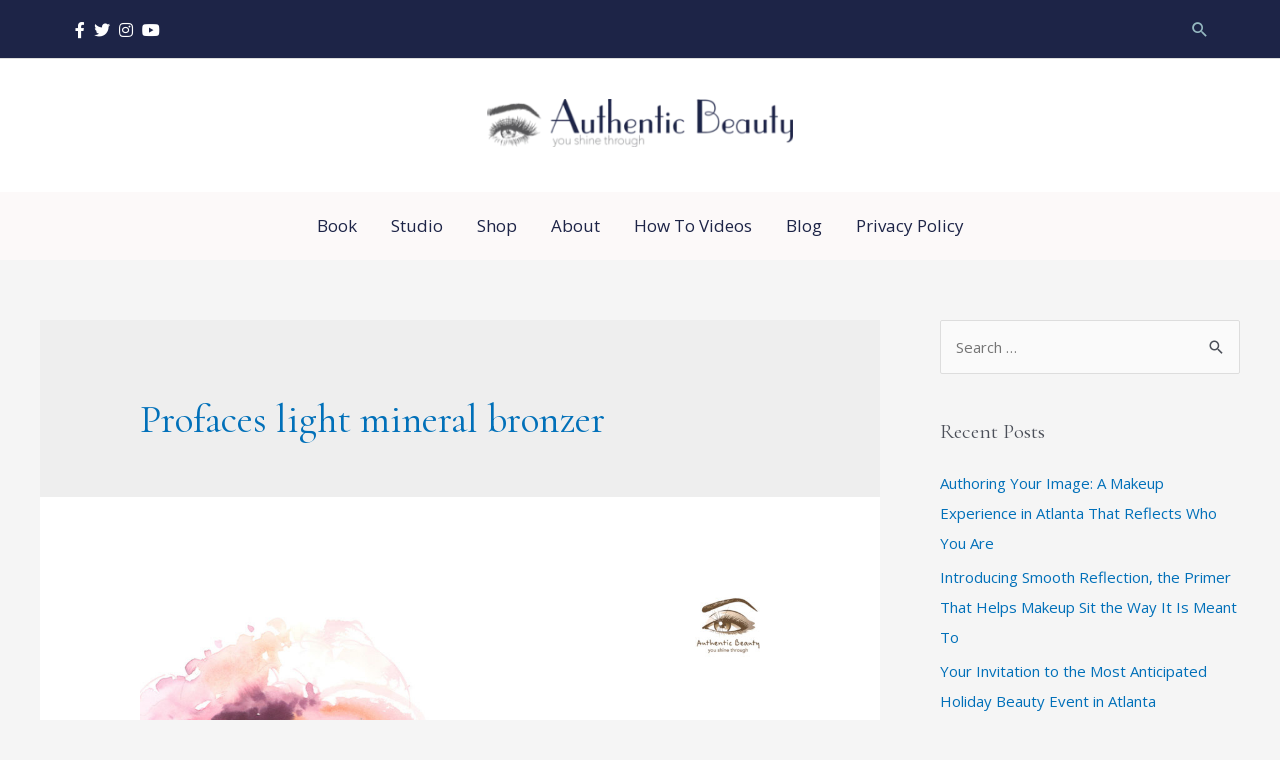

--- FILE ---
content_type: text/html; charset=UTF-8
request_url: https://myimagejourney.com/tag/profaces-light-mineral-bronzer/
body_size: 39096
content:
<!DOCTYPE html>
<html lang="en-US">
<head><link rel="preload" href="/wp-content/uploads/2022/06/Angelface.otf" as="font" type="font/otf" crossorigin><link rel="preload" href="/wp-content/uploads/2022/10/wood-material-background-wallpaper-texture-concept-_1_-1-1.webp" as="image"/><link rel="preload" href="/wp-content/themes/astra/assets/fonts/astra.woff" as="font" type="font/woff" crossorigin><link rel="preload" href="/wp-content/plugins/elementor/assets/lib/eicons/fonts/eicons.woff2" as="font" type="font/woff2" crossorigin><link rel="preload" href="https://myimagejourney.com/wp-content/cache/w3-cache/all-css/b0a605052df6748d05712bbec9d10fb8.css" as="style"><link rel="preload" href="https://myimagejourney.com/wp-content/cache/w3-cache/all-css/3082e54fd82bf111b9f8cd64534a30f9.css" as="style"><link rel="preload" href="https://myimagejourney.com/wp-content/cache/w3-cache/all-css/b7493085968926f158da5090b462978a.css" as="style"><link rel="preload" href="https://myimagejourney.com/wp-content/cache/w3-cache/all-css/17781d3b9b4a49a1c2972cf099156c96.css" as="style"><link rel="preload" href="https://myimagejourney.com/wp-content/cache/w3-cache/all-css/2c32088a3cbbb713dc6847e9cd83378e.css" as="style"><link rel="preload" href="https://myimagejourney.com/wp-content/cache/w3-cache/all-css/a1547bd642fd85834af82fd2cc4cf54e.css" as="style"><link rel="preload" href="https://myimagejourney.com/wp-content/cache/w3-cache/all-css/114381d32e2dbefcd22e51d02c1a2d6a.css" as="style"><script>var w3_googlefont=["https:\/\/fonts.googleapis.com\/css?display=swap&family=Open+Sans%3A400%2C300%2C600%2C700%7CCormorant+Garamond%3A400%2C%7CRoboto%3A100%2C100italic%2C200%2C200italic%2C300%2C300italic%2C400%2C400italic%2C500%2C500italic%2C600%2C600italic%2C700%2C700italic%2C800%2C800italic%2C900%2C900italic%7CRoboto+Slab%3A100%2C100italic%2C200%2C200italic%2C300%2C300italic%2C400%2C400italic%2C500%2C500italic%2C600%2C600italic%2C700%2C700italic%2C800%2C800italic%2C900%2C900italic"];</script><script>var w3_is_mobile=0;var w3_lazy_load_by_px=200;var blank_image_webp_url = "https://myimagejourney.com/wp-content/uploads/blank.pngw3.webp";var google_fonts_delay_load = 10000;var w3_upload_path="/wp-content"; var w3_webp_path="/wp-content/w3-webp";var w3_mousemoveloadimg = false;var w3_page_is_scrolled = false;var w3_lazy_load_js = 1;var w3_excluded_js=0;class w3_loadscripts{constructor(e){this.triggerEvents=e,this.eventOptions={passive:!0},this.userEventListener=this.triggerListener.bind(this),this.lazy_trigger,this.style_load_fired,this.lazy_scripts_load_fired=0,this.scripts_load_fired=0,this.scripts_load_fire=0,this.excluded_js=w3_excluded_js,this.w3_lazy_load_js=w3_lazy_load_js,this.w3_fonts="undefined"!=typeof w3_googlefont?w3_googlefont:[],this.w3_styles=[],this.w3_scripts={normal:[],async:[],defer:[],lazy:[]},this.allJQueries=[]}user_events_add(e){this.triggerEvents.forEach(t=>window.addEventListener(t,e.userEventListener,e.eventOptions))}user_events_remove(e){this.triggerEvents.forEach(t=>window.removeEventListener(t,e.userEventListener,e.eventOptions))}triggerListener_on_load(){"loading"===document.readyState?document.addEventListener("DOMContentLoaded",this.load_resources.bind(this)):this.load_resources()}triggerListener(){this.user_events_remove(this),this.lazy_scripts_load_fired=1,this.add_html_class("w3_user"),"loading"===document.readyState?(document.addEventListener("DOMContentLoaded",this.load_style_resources.bind(this)),this.scripts_load_fire||document.addEventListener("DOMContentLoaded",this.load_resources.bind(this))):(this.load_style_resources(),this.scripts_load_fire||this.load_resources())}async load_style_resources(){!this.style_load_fired&&(this.style_load_fired=!0,this.register_styles(),document.getElementsByTagName("html")[0].setAttribute("data-css",this.w3_styles.length),document.getElementsByTagName("html")[0].setAttribute("data-css-loaded",0),this.preload_scripts(this.w3_styles),this.load_styles_preloaded())}async load_styles_preloaded(){setTimeout(function(e){document.getElementsByTagName("html")[0].classList.contains("css-preloaded")?e.load_styles(e.w3_styles):e.load_styles_preloaded()},200,this)}async load_resources(){!this.scripts_load_fired&&(this.scripts_load_fired=!0,this.hold_event_listeners(),this.exe_document_write(),this.register_scripts(),this.add_html_class("w3_start"),"function"==typeof w3_events_on_start_js&&w3_events_on_start_js(),this.preload_scripts(this.w3_scripts.normal),this.preload_scripts(this.w3_scripts.defer),this.preload_scripts(this.w3_scripts.async),await this.load_scripts(this.w3_scripts.normal),await this.load_scripts(this.w3_scripts.defer),await this.load_scripts(this.w3_scripts.async),await this.execute_domcontentloaded(),await this.execute_window_load(),window.dispatchEvent(new Event("w3-scripts-loaded")),this.add_html_class("w3_js"),"function"==typeof w3_events_on_end_js&&w3_events_on_end_js(),this.lazy_trigger=setInterval(this.w3_trigger_lazy_script,500,this))}async w3_trigger_lazy_script(e){e.lazy_scripts_load_fired&&(await e.load_scripts(e.w3_scripts.lazy),e.add_html_class("jsload"),clearInterval(e.lazy_trigger))}add_html_class(e){document.getElementsByTagName("html")[0].classList.add(e)}register_scripts(){document.querySelectorAll("script[type=lazyload_int]").forEach(e=>{e.hasAttribute("data-src")?e.hasAttribute("async")&&!1!==e.async?this.w3_scripts.async.push(e):e.hasAttribute("defer")&&!1!==e.defer||"module"===e.getAttribute("data-w3-type")?this.w3_scripts.defer.push(e):this.w3_scripts.normal.push(e):this.w3_scripts.normal.push(e)}),document.querySelectorAll("script[type=lazyload_ext]").forEach(e=>{this.w3_scripts.lazy.push(e)})}register_styles(){document.querySelectorAll("link[data-href]").forEach(e=>{this.w3_styles.push(e)})}async execute_script(e){return await this.repaint_frame(),new Promise(t=>{let s=document.createElement("script"),a;[...e.attributes].forEach(e=>{let t=e.nodeName;"type"!==t&&"data-src"!==t&&("data-w3-type"===t&&(t="type",a=e.nodeValue),s.setAttribute(t,e.nodeValue))}),e.hasAttribute("data-src")?(s.setAttribute("src",e.getAttribute("data-src")),s.addEventListener("load",t),s.addEventListener("error",t)):(s.text=e.text,t()),null!==e.parentNode&&e.parentNode.replaceChild(s,e)})}async execute_styles(e){return function(e){let t=document.createElement("link");t.href=e.getAttribute("data-href"),t.rel="stylesheet",e.parentNode.replaceChild(t,e)}(e)}async load_scripts(e){let t=e.shift();return t?(await this.execute_script(t),this.load_scripts(e)):Promise.resolve()}async load_styles(e){let t=e.shift();return t?(this.execute_styles(t),this.load_styles(e)):"loaded"}async load_fonts(e){var t=document.createDocumentFragment();e.forEach(e=>{let s=document.createElement("link");s.href=e,s.rel="stylesheet",t.appendChild(s)}),setTimeout(function(){document.head.appendChild(t)},google_fonts_delay_load)}preload_scripts(e){var t=document.createDocumentFragment(),s=0;[...e].forEach(a=>{let i=a.getAttribute("data-src"),r=a.getAttribute("data-href");if(i){let n=document.createElement("link");n.href=i,n.rel="preload",n.as="script",t.appendChild(n)}else if(r){let d=document.createElement("link");d.href=r,d.rel="preload",d.as="style",s++,e.length==s&&(d.dataset.last=1),t.appendChild(d),d.onload=function(){fetch(this.href).then(e=>e.blob()).then(e=>{document.getElementsByTagName("html")[0].setAttribute("data-css-loaded",parseInt(document.getElementsByTagName("html")[0].getAttribute("data-css-loaded"))+1),document.getElementsByTagName("html")[0].getAttribute("data-css")==document.getElementsByTagName("html")[0].getAttribute("data-css-loaded")&&document.getElementsByTagName("html")[0].classList.add("css-preloaded")})}}}),document.head.appendChild(t)}hold_event_listeners(){let e={};function t(t,s){!function(t){function s(s){return e[t].eventsToRewrite.indexOf(s)>=0?"w3-"+s:s}e[t]||(e[t]={originalFunctions:{add:t.addEventListener,remove:t.removeEventListener},eventsToRewrite:[]},t.addEventListener=function(){arguments[0]=s(arguments[0]),e[t].originalFunctions.add.apply(t,arguments)},t.removeEventListener=function(){arguments[0]=s(arguments[0]),e[t].originalFunctions.remove.apply(t,arguments)})}(t),e[t].eventsToRewrite.push(s)}function s(e,t){let s=e[t];Object.defineProperty(e,t,{get:()=>s||function(){},set(a){e["w3"+t]=s=a}})}t(document,"DOMContentLoaded"),t(window,"DOMContentLoaded"),t(window,"load"),t(window,"pageshow"),t(document,"readystatechange"),s(document,"onreadystatechange"),s(window,"onload"),s(window,"onpageshow")}hold_jquery(e){let t=window.jQuery;Object.defineProperty(window,"jQuery",{get:()=>t,set(s){if(s&&s.fn&&!e.allJQueries.includes(s)){s.fn.ready=s.fn.init.prototype.ready=function(t){if(void 0!==t)return e.scripts_load_fired?e.domReadyFired?t.bind(document)(s):document.addEventListener("w3-DOMContentLoaded",()=>t.bind(document)(s)):t.bind(document)(s),s(document)};let a=s.fn.on;s.fn.on=s.fn.init.prototype.on=function(){if("ready"==arguments[0]){if(this[0]!==document)return a.apply(this,arguments),this;arguments[1].bind(document)(s)}if(this[0]===window){function e(e){return e.split(" ").map(e=>"load"===e||0===e.indexOf("load.")?"w3-jquery-load":e).join(" ")}"string"==typeof arguments[0]||arguments[0]instanceof String?arguments[0]=e(arguments[0]):"object"==typeof arguments[0]&&Object.keys(arguments[0]).forEach(t=>{Object.assign(arguments[0],{[e(t)]:arguments[0][t]})[t]})}return a.apply(this,arguments),this},e.allJQueries.push(s)}t=s}})}async execute_domcontentloaded(){this.domReadyFired=!0,await this.repaint_frame(),document.dispatchEvent(new Event("w3-DOMContentLoaded")),await this.repaint_frame(),window.dispatchEvent(new Event("w3-DOMContentLoaded")),await this.repaint_frame(),document.dispatchEvent(new Event("w3-readystatechange")),await this.repaint_frame(),document.w3onreadystatechange&&document.w3onreadystatechange()}async execute_window_load(){await this.repaint_frame(),setTimeout(function(){window.dispatchEvent(new Event("w3-load"))},100),await this.repaint_frame(),window.w3onload&&window.w3onload(),await this.repaint_frame(),this.allJQueries.forEach(e=>e(window).trigger("w3-jquery-load")),window.dispatchEvent(new Event("w3-pageshow")),await this.repaint_frame(),window.w3onpageshow&&window.w3onpageshow()}exe_document_write(){let e=new Map;document.write=document.writeln=function(t){let s=document.currentScript,a=document.createRange(),i=s.parentElement,r=e.get(s);void 0===r&&(r=s.nextSibling,e.set(s,r));let n=document.createDocumentFragment();a.setStart(n,0),n.appendChild(a.createContextualFragment(t)),i.insertBefore(n,r)}}async repaint_frame(){return new Promise(e=>requestAnimationFrame(e))}static execute(){let e=new w3_loadscripts(["keydown","mousemove","touchmove","touchstart","touchend","wheel"]);e.load_fonts(e.w3_fonts),e.user_events_add(e),e.excluded_js||e.hold_jquery(e),e.w3_lazy_load_js||(e.scripts_load_fire=1,e.triggerListener_on_load());let t=setInterval(function e(s){null!=document.body&&(document.body.getBoundingClientRect().top<-30&&s.triggerListener(),clearInterval(t))},500,e)}}w3_loadscripts.execute();</script>
<meta charset="UTF-8">
<meta name="viewport" content="width=device-width, initial-scale=1">
<link rel="profile" href="https://gmpg.org/xfn/11">

<meta name='robots' content='index, follow, max-image-preview:large, max-snippet:-1, max-video-preview:-1' />
	<style>img:is([sizes="auto" i], [sizes^="auto," i]) { contain-intrinsic-size:3000px 1500px }</style>
	
	<!-- This site is optimized with the Yoast SEO plugin v19.5.1 - https://yoast.com/wordpress/plugins/seo/ -->
	<title>Profaces light mineral bronzer Archives - Authentic Beauty</title>
	<link rel="canonical" href="https://myimagejourney.com/tag/profaces-light-mineral-bronzer/" />
	<meta property="og:locale" content="en_US" />
	<meta property="og:type" content="article" />
	<meta property="og:title" content="Profaces light mineral bronzer Archives - Authentic Beauty" />
	<meta property="og:url" content="https://myimagejourney.com/tag/profaces-light-mineral-bronzer/" />
	<meta property="og:site_name" content="Authentic Beauty" />
	<meta name="twitter:card" content="summary_large_image" />
	<script type="application/ld+json" class="yoast-schema-graph">{"@context":"https://schema.org","@graph":[{"@type":"CollectionPage","@id":"https://myimagejourney.com/tag/profaces-light-mineral-bronzer/","url":"https://myimagejourney.com/tag/profaces-light-mineral-bronzer/","name":"Profaces light mineral bronzer Archives - Authentic Beauty","isPartOf":{"@id":"https://myimagejourney.com/#website"},"primaryImageOfPage":{"@id":"https://myimagejourney.com/tag/profaces-light-mineral-bronzer/#primaryimage"},"image":{"@id":"https://myimagejourney.com/tag/profaces-light-mineral-bronzer/#primaryimage"},"thumbnailUrl":"https://myimagejourney.com/wp-content/uploads/2022/04/ValentinesDay2016-2.jpg","breadcrumb":{"@id":"https://myimagejourney.com/tag/profaces-light-mineral-bronzer/#breadcrumb"},"inLanguage":"en-US"},{"@type":"ImageObject","inLanguage":"en-US","@id":"https://myimagejourney.com/tag/profaces-light-mineral-bronzer/#primaryimage","url":"https://myimagejourney.com/wp-content/uploads/2022/04/ValentinesDay2016-2.jpg","contentUrl":"https://myimagejourney.com/wp-content/uploads/2022/04/ValentinesDay2016-2.jpg","width":1500,"height":1500},{"@type":"BreadcrumbList","@id":"https://myimagejourney.com/tag/profaces-light-mineral-bronzer/#breadcrumb","itemListElement":[{"@type":"ListItem","position":1,"name":"Home","item":"https://myimagejourney.com/"},{"@type":"ListItem","position":2,"name":"Profaces light mineral bronzer"}]},{"@type":"WebSite","@id":"https://myimagejourney.com/#website","url":"https://myimagejourney.com/","name":"Authentic Beauty","description":"You Shine Through","publisher":{"@id":"https://myimagejourney.com/#organization"},"potentialAction":[{"@type":"SearchAction","target":{"@type":"EntryPoint","urlTemplate":"https://myimagejourney.com/?s={search_term_string}"},"query-input":"required name=search_term_string"}],"inLanguage":"en-US"},{"@type":"Organization","@id":"https://myimagejourney.com/#organization","name":"Authentic Beauty","url":"https://myimagejourney.com/","sameAs":[],"logo":{"@type":"ImageObject","inLanguage":"en-US","@id":"https://myimagejourney.com/#/schema/logo/image/","url":"https://myimagejourney.com/wp-content/uploads/2022/08/logo.webp","contentUrl":"https://myimagejourney.com/wp-content/uploads/2022/08/logo.webp","width":306,"height":48,"caption":"Authentic Beauty"},"image":{"@id":"https://myimagejourney.com/#/schema/logo/image/"}}]}</script>
	<!-- / Yoast SEO plugin. -->


<link rel='dns-prefetch' href='//www.googletagmanager.com' />
<link rel='dns-prefetch' href='//fonts.googleapis.com' />
<link rel="alternate" type="application/rss+xml" title="Authentic Beauty &raquo; Feed" href="https://myimagejourney.com/feed/" />
<link rel="alternate" type="application/rss+xml" title="Authentic Beauty &raquo; Comments Feed" href="https://myimagejourney.com/comments/feed/" />
<link rel="alternate" type="application/rss+xml" title="Authentic Beauty &raquo; Profaces light mineral bronzer Tag Feed" href="https://myimagejourney.com/tag/profaces-light-mineral-bronzer/feed/" />
<script type="lazyload_int" >window._wpemojiSettings={"baseUrl":"https:\/\/s.w.org\/images\/core\/emoji\/16.0.1\/72x72\/","ext":".png","svgUrl":"https:\/\/s.w.org\/images\/core\/emoji\/16.0.1\/svg\/","svgExt":".svg","source":{"concatemoji":"https:\/\/myimagejourney.com\/wp-includes\/js\/wp-emoji-release.min.js"}};
/*! This file is auto-generated */
!function(s,n){var o,i,e;function c(e){try{var t={supportTests:e,timestamp:(new Date).valueOf()};sessionStorage.setItem(o,JSON.stringify(t))}catch(e){}}function p(e,t,n){e.clearRect(0,0,e.canvas.width,e.canvas.height),e.fillText(t,0,0);var t=new Uint32Array(e.getImageData(0,0,e.canvas.width,e.canvas.height).data),a=(e.clearRect(0,0,e.canvas.width,e.canvas.height),e.fillText(n,0,0),new Uint32Array(e.getImageData(0,0,e.canvas.width,e.canvas.height).data));return t.every(function(e,t){return e===a[t]})}function u(e,t){e.clearRect(0,0,e.canvas.width,e.canvas.height),e.fillText(t,0,0);for(var n=e.getImageData(16,16,1,1),a=0;a<n.data.length;a++)if(0!==n.data[a])return!1;return!0}function f(e,t,n,a){switch(t){case"flag":return n(e,"\ud83c\udff3\ufe0f\u200d\u26a7\ufe0f","\ud83c\udff3\ufe0f\u200b\u26a7\ufe0f")?!1:!n(e,"\ud83c\udde8\ud83c\uddf6","\ud83c\udde8\u200b\ud83c\uddf6")&&!n(e,"\ud83c\udff4\udb40\udc67\udb40\udc62\udb40\udc65\udb40\udc6e\udb40\udc67\udb40\udc7f","\ud83c\udff4\u200b\udb40\udc67\u200b\udb40\udc62\u200b\udb40\udc65\u200b\udb40\udc6e\u200b\udb40\udc67\u200b\udb40\udc7f");case"emoji":return!a(e,"\ud83e\udedf")}return!1}function g(e,t,n,a){var r="undefined"!=typeof WorkerGlobalScope&&self instanceof WorkerGlobalScope?new OffscreenCanvas(300,150):s.createElement("canvas"),o=r.getContext("2d",{willReadFrequently:!0}),i=(o.textBaseline="top",o.font="600 32px Arial",{});return e.forEach(function(e){i[e]=t(o,e,n,a)}),i}function t(e){var t=s.createElement("script");t.src=e,t.defer=!0,s.head.appendChild(t)}"undefined"!=typeof Promise&&(o="wpEmojiSettingsSupports",i=["flag","emoji"],n.supports={everything:!0,everythingExceptFlag:!0},e=new Promise(function(e){s.addEventListener("DOMContentLoaded",e,{once:!0})}),new Promise(function(t){var n=function(){try{var e=JSON.parse(sessionStorage.getItem(o));if("object"==typeof e&&"number"==typeof e.timestamp&&(new Date).valueOf()<e.timestamp+604800&&"object"==typeof e.supportTests)return e.supportTests}catch(e){}return null}();if(!n){if("undefined"!=typeof Worker&&"undefined"!=typeof OffscreenCanvas&&"undefined"!=typeof URL&&URL.createObjectURL&&"undefined"!=typeof Blob)try{var e="postMessage("+g.toString()+"("+[JSON.stringify(i),f.toString(),p.toString(),u.toString()].join(",")+"));",a=new Blob([e],{type:"text/javascript"}),r=new Worker(URL.createObjectURL(a),{name:"wpTestEmojiSupports"});return void(r.onmessage=function(e){c(n=e.data),r.terminate(),t(n)})}catch(e){}c(n=g(i,f,p,u))}t(n)}).then(function(e){for(var t in e)n.supports[t]=e[t],n.supports.everything=n.supports.everything&&n.supports[t],"flag"!==t&&(n.supports.everythingExceptFlag=n.supports.everythingExceptFlag&&n.supports[t]);n.supports.everythingExceptFlag=n.supports.everythingExceptFlag&&!n.supports.flag,n.DOMReady=!1,n.readyCallback=function(){n.DOMReady=!0}}).then(function(){return e}).then(function(){var e;n.supports.everything||(n.readyCallback(),(e=n.source||{}).concatemoji?t(e.concatemoji):e.wpemoji&&e.twemoji&&(t(e.twemoji),t(e.wpemoji)))}))}((window,document),window._wpemojiSettings);</script>
<link rel='stylesheet' id='astra-theme-css-css' href='https://myimagejourney.com/wp-content/themes/astra/assets/css/minified/style.min.css' media='all' />
<style id='astra-theme-css-inline-css'> .ast-no-sidebar .entry-content .alignfull {margin-left:calc( -50vw + 50%);margin-right:calc( -50vw + 50%);max-width:100vw;width:100vw;}.ast-no-sidebar .entry-content .alignwide {margin-left:calc(-41vw + 50%);margin-right:calc(-41vw + 50%);max-width:unset;width:unset;}.ast-no-sidebar .entry-content .alignfull .alignfull,.ast-no-sidebar .entry-content .alignfull .alignwide,.ast-no-sidebar .entry-content .alignwide .alignfull,.ast-no-sidebar .entry-content .alignwide .alignwide,.ast-no-sidebar .entry-content .wp-block-column .alignfull,.ast-no-sidebar .entry-content .wp-block-column .alignwide{width:100%;margin-left:auto;margin-right:auto;}.wp-block-gallery,.blocks-gallery-grid {margin:0;}.wp-block-separator {max-width:100px;}.wp-block-separator.is-style-wide,.wp-block-separator.is-style-dots {max-width:none;}.entry-content .has-2-columns .wp-block-column:first-child {padding-right:10px;}.entry-content .has-2-columns .wp-block-column:last-child {padding-left:10px;}@media (max-width:782px) {.entry-content .wp-block-columns .wp-block-column {flex-basis:100%;}.entry-content .has-2-columns .wp-block-column:first-child {padding-right:0;}.entry-content .has-2-columns .wp-block-column:last-child {padding-left:0;}}body .entry-content .wp-block-latest-posts {margin-left:0;}body .entry-content .wp-block-latest-posts li {list-style:none;}.ast-no-sidebar .ast-container .entry-content .wp-block-latest-posts {margin-left:0;}.ast-header-break-point .entry-content .alignwide {margin-left:auto;margin-right:auto;}.entry-content .blocks-gallery-item img {margin-bottom:auto;}.wp-block-pullquote {border-top:4px solid #555d66;border-bottom:4px solid #555d66;color:#40464d;}:root{--ast-container-default-xlg-padding:6.67em;--ast-container-default-lg-padding:5.67em;--ast-container-default-slg-padding:4.34em;--ast-container-default-md-padding:3.34em;--ast-container-default-sm-padding:6.67em;--ast-container-default-xs-padding:2.4em;--ast-container-default-xxs-padding:1.4em;}html{font-size:93.75%;}a,.page-title{color:var(--ast-global-color-0);}a:hover,a:focus{color:#1990df;}body,button,input,select,textarea,.ast-button,.ast-custom-button{font-family:'Open Sans',sans-serif;font-weight:400;font-size:15px;font-size:1rem;}blockquote{color:var(--ast-global-color-3);}h1,.entry-content h1,.entry-content h1 a,h2,.entry-content h2,.entry-content h2 a,h3,.entry-content h3,.entry-content h3 a,h4,.entry-content h4,.entry-content h4 a,h5,.entry-content h5,.entry-content h5 a,h6,.entry-content h6,.entry-content h6 a,.site-title,.site-title a{font-family:'Cormorant Garamond',serif;font-weight:400;}.site-title{font-size:35px;font-size:2.33333333333rem;display:none;}header .custom-logo-link img{max-width:364px;}.astra-logo-svg{width:364px;}.ast-archive-description .ast-archive-title{font-size:40px;font-size:2.66666666667rem;}.site-header .site-description{font-size:15px;font-size:1rem;display:none;}.entry-title{font-size:30px;font-size:2rem;}h1,.entry-content h1,.entry-content h1 a{font-size:48px;font-size:3.2rem;font-weight:400;font-family:'Cormorant Garamond',serif;}h2,.entry-content h2,.entry-content h2 a{font-size:42px;font-size:2.8rem;font-weight:400;font-family:'Cormorant Garamond',serif;}h3,.entry-content h3,.entry-content h3 a{font-size:30px;font-size:2rem;font-weight:400;font-family:'Cormorant Garamond',serif;}h4,.entry-content h4,.entry-content h4 a{font-size:20px;font-size:1.33333333333rem;font-weight:400;font-family:'Cormorant Garamond',serif;}h5,.entry-content h5,.entry-content h5 a{font-size:18px;font-size:1.2rem;font-weight:400;font-family:'Cormorant Garamond',serif;}h6,.entry-content h6,.entry-content h6 a{font-size:15px;font-size:1rem;font-weight:400;font-family:'Cormorant Garamond',serif;}.ast-single-post .entry-title,.page-title{font-size:30px;font-size:2rem;}::selection{background-color:#1d2447;color:#ffffff;}body,h1,.entry-title a,.entry-content h1,.entry-content h1 a,h2,.entry-content h2,.entry-content h2 a,h3,.entry-content h3,.entry-content h3 a,h4,.entry-content h4,.entry-content h4 a,h5,.entry-content h5,.entry-content h5 a,h6,.entry-content h6,.entry-content h6 a{color:var(--ast-global-color-3);}.tagcloud a:hover,.tagcloud a:focus,.tagcloud a.current-item{color:#ffffff;border-color:var(--ast-global-color-0);background-color:var(--ast-global-color-0);}input:focus,input[type="text"]:focus,input[type="email"]:focus,input[type="url"]:focus,input[type="password"]:focus,input[type="reset"]:focus,input[type="search"]:focus,textarea:focus{border-color:var(--ast-global-color-0);}input[type="radio"]:checked,input[type=reset],input[type="checkbox"]:checked,input[type="checkbox"]:hover:checked,input[type="checkbox"]:focus:checked,input[type=range]::-webkit-slider-thumb{border-color:var(--ast-global-color-0);background-color:var(--ast-global-color-0);box-shadow:none;}.site-footer a:hover + .post-count,.site-footer a:focus + .post-count{background:var(--ast-global-color-0);border-color:var(--ast-global-color-0);}.single .nav-links .nav-previous,.single .nav-links .nav-next{color:var(--ast-global-color-0);}.entry-meta,.entry-meta *{line-height:1.45;color:var(--ast-global-color-0);}.entry-meta a:hover,.entry-meta a:hover *,.entry-meta a:focus,.entry-meta a:focus *,.page-links > .page-link,.page-links .page-link:hover,.post-navigation a:hover{color:#1990df;}#cat option,.secondary .calendar_wrap thead a,.secondary .calendar_wrap thead a:visited{color:var(--ast-global-color-0);}.secondary .calendar_wrap #today,.ast-progress-val span{background:var(--ast-global-color-0);}.secondary a:hover + .post-count,.secondary a:focus + .post-count{background:var(--ast-global-color-0);border-color:var(--ast-global-color-0);}.calendar_wrap #today > a{color:#ffffff;}.page-links .page-link,.single .post-navigation a{color:var(--ast-global-color-0);}.widget-title{font-size:21px;font-size:1.4rem;color:var(--ast-global-color-3);}.single .ast-author-details .author-title{color:#1990df;}#secondary,#secondary button,#secondary input,#secondary select,#secondary textarea{font-size:15px;font-size:1rem;}.main-header-menu .menu-link,.ast-header-custom-item a{color:var(--ast-global-color-3);}.main-header-menu .menu-item:hover > .menu-link,.main-header-menu .menu-item:hover > .ast-menu-toggle,.main-header-menu .ast-masthead-custom-menu-items a:hover,.main-header-menu .menu-item.focus > .menu-link,.main-header-menu .menu-item.focus > .ast-menu-toggle,.main-header-menu .current-menu-item > .menu-link,.main-header-menu .current-menu-ancestor > .menu-link,.main-header-menu .current-menu-item > .ast-menu-toggle,.main-header-menu .current-menu-ancestor > .ast-menu-toggle{color:var(--ast-global-color-0);}.header-main-layout-3 .ast-main-header-bar-alignment{margin-right:auto;}.header-main-layout-2 .site-header-section-left .ast-site-identity{text-align:left;}.site-logo-img img{ transition:all 0.2s linear;}.ast-header-break-point .ast-mobile-menu-buttons-minimal.menu-toggle{background:transparent;color:#1d2447;}.ast-header-break-point .ast-mobile-menu-buttons-outline.menu-toggle{background:transparent;border:1px solid #1d2447;color:#1d2447;}.ast-header-break-point .ast-mobile-menu-buttons-fill.menu-toggle{background:#1d2447;}#secondary {margin:4em 0 2.5em;word-break:break-word;line-height:2;}#secondary li {margin-bottom:0.25em;}#secondary li:last-child {margin-bottom:0;}@media (max-width:768px) {.js_active .ast-plain-container.ast-single-post #secondary {margin-top:1.5em;}}.ast-separate-container.ast-two-container #secondary .widget {background-color:#fff;padding:2em;margin-bottom:2em;}@media (min-width:993px) {.ast-left-sidebar #secondary {padding-right:60px;}.ast-right-sidebar #secondary {padding-left:60px;}}@media (max-width:993px) {.ast-right-sidebar #secondary {padding-left:30px;}.ast-left-sidebar #secondary {padding-right:30px;}}.ast-small-footer{color:rgba(255,255,255,0.5);}.ast-small-footer > .ast-footer-overlay{background-color:#1d2447;;}.ast-small-footer a{color:#262626;}.footer-adv .footer-adv-overlay{border-top-style:solid;border-top-color:#7a7a7a;}.wp-block-buttons.aligncenter{justify-content:center;}@media (max-width:782px){.entry-content .wp-block-columns .wp-block-column{margin-left:0px;}}.wp-block-image.aligncenter{margin-left:auto;margin-right:auto;}.wp-block-table.aligncenter{margin-left:auto;margin-right:auto;}@media (max-width:768px){.ast-separate-container #primary,.ast-separate-container #secondary{padding:1.5em 0;}#primary,#secondary{padding:1.5em 0;margin:0;}.ast-left-sidebar #content > .ast-container{display:flex;flex-direction:column-reverse;width:100%;}.ast-separate-container .ast-article-post,.ast-separate-container .ast-article-single{padding:1.5em 2.14em;}.ast-author-box img.avatar{margin:20px 0 0 0;}}@media (max-width:768px){#secondary.secondary{padding-top:0;}.ast-separate-container.ast-right-sidebar #secondary{padding-left:1em;padding-right:1em;}.ast-separate-container.ast-two-container #secondary{padding-left:0;padding-right:0;}.ast-page-builder-template .entry-header #secondary,.ast-page-builder-template #secondary{margin-top:1.5em;}}@media (max-width:768px){.ast-right-sidebar #primary{padding-right:0;}.ast-page-builder-template.ast-left-sidebar #secondary,.ast-page-builder-template.ast-right-sidebar #secondary{padding-right:20px;padding-left:20px;}.ast-right-sidebar #secondary,.ast-left-sidebar #primary{padding-left:0;}.ast-left-sidebar #secondary{padding-right:0;}}@media (min-width:769px){.ast-separate-container.ast-right-sidebar #primary,.ast-separate-container.ast-left-sidebar #primary{border:0;}.search-no-results.ast-separate-container #primary{margin-bottom:4em;}}@media (min-width:769px){.ast-right-sidebar #primary{border-right:1px solid var(--ast-border-color);}.ast-left-sidebar #primary{border-left:1px solid var(--ast-border-color);}.ast-right-sidebar #secondary{border-left:1px solid var(--ast-border-color);margin-left:-1px;}.ast-left-sidebar #secondary{border-right:1px solid var(--ast-border-color);margin-right:-1px;}.ast-separate-container.ast-two-container.ast-right-sidebar #secondary{padding-left:30px;padding-right:0;}.ast-separate-container.ast-two-container.ast-left-sidebar #secondary{padding-right:30px;padding-left:0;}.ast-separate-container.ast-right-sidebar #secondary,.ast-separate-container.ast-left-sidebar #secondary{border:0;margin-left:auto;margin-right:auto;}.ast-separate-container.ast-two-container #secondary .widget:last-child{margin-bottom:0;}}.menu-toggle,button,.ast-button,.ast-custom-button,.button,input#submit,input[type="button"],input[type="submit"],input[type="reset"]{color:#ffffff;border-color:#1d2447;background-color:#1d2447;border-radius:2px;padding-top:10px;padding-right:40px;padding-bottom:10px;padding-left:40px;font-family:inherit;font-weight:inherit;}button:focus,.menu-toggle:hover,button:hover,.ast-button:hover,.ast-custom-button:hover .button:hover,.ast-custom-button:hover,input[type=reset]:hover,input[type=reset]:focus,input#submit:hover,input#submit:focus,input[type="button"]:hover,input[type="button"]:focus,input[type="submit"]:hover,input[type="submit"]:focus{color:#ffffff;background-color:#1990df;border-color:#1990df;}@media (min-width:544px){.ast-container{max-width:100%;}}@media (max-width:544px){.ast-separate-container .ast-article-post,.ast-separate-container .ast-article-single,.ast-separate-container .comments-title,.ast-separate-container .ast-archive-description{padding:1.5em 1em;}.ast-separate-container #content .ast-container{padding-left:0.54em;padding-right:0.54em;}.ast-separate-container .ast-comment-list li.depth-1{padding:1.5em 1em;margin-bottom:1.5em;}.ast-separate-container .ast-comment-list .bypostauthor{padding:.5em;}.ast-search-menu-icon.ast-dropdown-active .search-field{width:170px;}.ast-separate-container #secondary{padding-top:0;}.ast-separate-container.ast-two-container #secondary .widget{margin-bottom:1.5em;padding-left:1em;padding-right:1em;}.site-branding img,.site-header .site-logo-img .custom-logo-link img{max-width:100%;}}@media (max-width:768px){.ast-mobile-header-stack .main-header-bar .ast-search-menu-icon{display:inline-block;}.ast-header-break-point.ast-header-custom-item-outside .ast-mobile-header-stack .main-header-bar .ast-search-icon{margin:0;}.ast-comment-avatar-wrap img{max-width:2.5em;}.ast-separate-container .ast-comment-list li.depth-1{padding:1.5em 2.14em;}.ast-separate-container .comment-respond{padding:2em 2.14em;}.ast-comment-meta{padding:0 1.8888em 1.3333em;}}@media (min-width:545px){.ast-page-builder-template .comments-area,.single.ast-page-builder-template .entry-header,.single.ast-page-builder-template .post-navigation,.single.ast-page-builder-template .ast-single-related-posts-container{max-width:1240px;margin-left:auto;margin-right:auto;}}.ast-no-sidebar.ast-separate-container .entry-content .alignfull {margin-left:-6.67em;margin-right:-6.67em;width:auto;}@media (max-width:1200px) {.ast-no-sidebar.ast-separate-container .entry-content .alignfull {margin-left:-2.4em;margin-right:-2.4em;}}@media (max-width:768px) {.ast-no-sidebar.ast-separate-container .entry-content .alignfull {margin-left:-2.14em;margin-right:-2.14em;}}@media (max-width:544px) {.ast-no-sidebar.ast-separate-container .entry-content .alignfull {margin-left:-1em;margin-right:-1em;}}.ast-no-sidebar.ast-separate-container .entry-content .alignwide {margin-left:-20px;margin-right:-20px;}.ast-no-sidebar.ast-separate-container .entry-content .wp-block-column .alignfull,.ast-no-sidebar.ast-separate-container .entry-content .wp-block-column .alignwide {margin-left:auto;margin-right:auto;width:100%;}@media (max-width:768px){.site-title{display:none;}.ast-archive-description .ast-archive-title{font-size:40px;}.site-header .site-description{display:none;}.entry-title{font-size:30px;}h1,.entry-content h1,.entry-content h1 a{font-size:30px;}h2,.entry-content h2,.entry-content h2 a{font-size:25px;}h3,.entry-content h3,.entry-content h3 a{font-size:20px;}.ast-single-post .entry-title,.page-title{font-size:30px;}}@media (max-width:544px){.site-title{display:none;}.ast-archive-description .ast-archive-title{font-size:40px;}.site-header .site-description{display:none;}.entry-title{font-size:30px;}h1,.entry-content h1,.entry-content h1 a{font-size:30px;}h2,.entry-content h2,.entry-content h2 a{font-size:25px;}h3,.entry-content h3,.entry-content h3 a{font-size:20px;}.ast-single-post .entry-title,.page-title{font-size:30px;}header .custom-logo-link img,.ast-header-break-point .site-branding img,.ast-header-break-point .custom-logo-link img{max-width:127px;}.astra-logo-svg{width:127px;}.ast-header-break-point .site-logo-img .custom-mobile-logo-link img{max-width:127px;}}@media (max-width:768px){html{font-size:85.5%;}}@media (max-width:544px){html{font-size:85.5%;}}@media (min-width:769px){.ast-container{max-width:1240px;}}@font-face {font-family:"Astra";src:url(https://myimagejourney.com/wp-content/themes/astra/assets/fonts/astra.woff) format("woff"),url(https://myimagejourney.com/wp-content/themes/astra/assets/fonts/astra.ttf) format("truetype"),url(https://myimagejourney.com/wp-content/themes/astra/assets/fonts/astra.svg) format("svg");font-weight:normal;font-style:normal;font-display:fallback;}@media (max-width:921px) {.main-header-bar .main-header-bar-navigation{display:none;}}.ast-desktop .main-header-menu.submenu-with-border .sub-menu,.ast-desktop .main-header-menu.submenu-with-border .astra-full-megamenu-wrapper{border-color:#eaeaea;}.ast-desktop .main-header-menu.submenu-with-border .sub-menu{border-top-width:0px;border-right-width:0px;border-left-width:0px;border-bottom-width:0px;border-style:solid;}.ast-desktop .main-header-menu.submenu-with-border .sub-menu .sub-menu{top:-0px;}.ast-desktop .main-header-menu.submenu-with-border .sub-menu .menu-link,.ast-desktop .main-header-menu.submenu-with-border .children .menu-link{border-bottom-width:1px;border-style:solid;border-color:#eaeaea;}@media (min-width:769px){.main-header-menu .sub-menu .menu-item.ast-left-align-sub-menu:hover > .sub-menu,.main-header-menu .sub-menu .menu-item.ast-left-align-sub-menu.focus > .sub-menu{margin-left:-0px;}}.ast-small-footer{border-top-style:solid;border-top-width:0;border-top-color:#fff;}.ast-small-footer-wrap{text-align:center;}.ast-header-break-point.ast-header-custom-item-inside .main-header-bar .main-header-bar-navigation .ast-search-icon {display:none;}.ast-header-break-point.ast-header-custom-item-inside .main-header-bar .ast-search-menu-icon .search-form {padding:0;display:block;overflow:hidden;}.ast-header-break-point .ast-header-custom-item .widget:last-child {margin-bottom:1em;}.ast-header-custom-item .widget {margin:0.5em;display:inline-block;vertical-align:middle;}.ast-header-custom-item .widget p {margin-bottom:0;}.ast-header-custom-item .widget li {width:auto;}.ast-header-custom-item-inside .button-custom-menu-item .menu-link {display:none;}.ast-header-custom-item-inside.ast-header-break-point .button-custom-menu-item .ast-custom-button-link {display:none;}.ast-header-custom-item-inside.ast-header-break-point .button-custom-menu-item .menu-link {display:block;}.ast-header-break-point.ast-header-custom-item-outside .main-header-bar .ast-search-icon {margin-right:1em;}.ast-header-break-point.ast-header-custom-item-inside .main-header-bar .ast-search-menu-icon .search-field,.ast-header-break-point.ast-header-custom-item-inside .main-header-bar .ast-search-menu-icon.ast-inline-search .search-field {width:100%;padding-right:5.5em;}.ast-header-break-point.ast-header-custom-item-inside .main-header-bar .ast-search-menu-icon .search-submit {display:block;position:absolute;height:100%;top:0;right:0;padding:0 1em;border-radius:0;}.ast-header-break-point .ast-header-custom-item .ast-masthead-custom-menu-items {padding-left:20px;padding-right:20px;margin-bottom:1em;margin-top:1em;}.ast-header-custom-item-inside.ast-header-break-point .button-custom-menu-item {padding-left:0;padding-right:0;margin-top:0;margin-bottom:0;}.astra-icon-down_arrow::after {content:"\e900";font-family:Astra;}.astra-icon-close::after {content:"\e5cd";font-family:Astra;}.astra-icon-drag_handle::after {content:"\e25d";font-family:Astra;}.astra-icon-format_align_justify::after {content:"\e235";font-family:Astra;}.astra-icon-menu::after {content:"\e5d2";font-family:Astra;}.astra-icon-reorder::after {content:"\e8fe";font-family:Astra;}.astra-icon-search::after {content:"\e8b6";font-family:Astra;}.astra-icon-zoom_in::after {content:"\e56b";font-family:Astra;}.astra-icon-check-circle::after {content:"\e901";font-family:Astra;}.astra-icon-shopping-cart::after {content:"\f07a";font-family:Astra;}.astra-icon-shopping-bag::after {content:"\f290";font-family:Astra;}.astra-icon-shopping-basket::after {content:"\f291";font-family:Astra;}.astra-icon-circle-o::after {content:"\e903";font-family:Astra;}.astra-icon-certificate::after {content:"\e902";font-family:Astra;}blockquote {padding:1.2em;}:root .has-ast-global-color-0-color{color:var(--ast-global-color-0);}:root .has-ast-global-color-0-background-color{background-color:var(--ast-global-color-0);}:root .wp-block-button .has-ast-global-color-0-color{color:var(--ast-global-color-0);}:root .wp-block-button .has-ast-global-color-0-background-color{background-color:var(--ast-global-color-0);}:root .has-ast-global-color-1-color{color:var(--ast-global-color-1);}:root .has-ast-global-color-1-background-color{background-color:var(--ast-global-color-1);}:root .wp-block-button .has-ast-global-color-1-color{color:var(--ast-global-color-1);}:root .wp-block-button .has-ast-global-color-1-background-color{background-color:var(--ast-global-color-1);}:root .has-ast-global-color-2-color{color:var(--ast-global-color-2);}:root .has-ast-global-color-2-background-color{background-color:var(--ast-global-color-2);}:root .wp-block-button .has-ast-global-color-2-color{color:var(--ast-global-color-2);}:root .wp-block-button .has-ast-global-color-2-background-color{background-color:var(--ast-global-color-2);}:root .has-ast-global-color-3-color{color:var(--ast-global-color-3);}:root .has-ast-global-color-3-background-color{background-color:var(--ast-global-color-3);}:root .wp-block-button .has-ast-global-color-3-color{color:var(--ast-global-color-3);}:root .wp-block-button .has-ast-global-color-3-background-color{background-color:var(--ast-global-color-3);}:root .has-ast-global-color-4-color{color:var(--ast-global-color-4);}:root .has-ast-global-color-4-background-color{background-color:var(--ast-global-color-4);}:root .wp-block-button .has-ast-global-color-4-color{color:var(--ast-global-color-4);}:root .wp-block-button .has-ast-global-color-4-background-color{background-color:var(--ast-global-color-4);}:root .has-ast-global-color-5-color{color:var(--ast-global-color-5);}:root .has-ast-global-color-5-background-color{background-color:var(--ast-global-color-5);}:root .wp-block-button .has-ast-global-color-5-color{color:var(--ast-global-color-5);}:root .wp-block-button .has-ast-global-color-5-background-color{background-color:var(--ast-global-color-5);}:root .has-ast-global-color-6-color{color:var(--ast-global-color-6);}:root .has-ast-global-color-6-background-color{background-color:var(--ast-global-color-6);}:root .wp-block-button .has-ast-global-color-6-color{color:var(--ast-global-color-6);}:root .wp-block-button .has-ast-global-color-6-background-color{background-color:var(--ast-global-color-6);}:root .has-ast-global-color-7-color{color:var(--ast-global-color-7);}:root .has-ast-global-color-7-background-color{background-color:var(--ast-global-color-7);}:root .wp-block-button .has-ast-global-color-7-color{color:var(--ast-global-color-7);}:root .wp-block-button .has-ast-global-color-7-background-color{background-color:var(--ast-global-color-7);}:root .has-ast-global-color-8-color{color:var(--ast-global-color-8);}:root .has-ast-global-color-8-background-color{background-color:var(--ast-global-color-8);}:root .wp-block-button .has-ast-global-color-8-color{color:var(--ast-global-color-8);}:root .wp-block-button .has-ast-global-color-8-background-color{background-color:var(--ast-global-color-8);}:root{--ast-global-color-0:#0170B9;--ast-global-color-1:#3a3a3a;--ast-global-color-2:#3a3a3a;--ast-global-color-3:#4B4F58;--ast-global-color-4:#F5F5F5;--ast-global-color-5:#FFFFFF;--ast-global-color-6:#E5E5E5;--ast-global-color-7:#424242;--ast-global-color-8:#000000;}:root {--ast-border-color :#dddddd;}.ast-breadcrumbs .trail-browse,.ast-breadcrumbs .trail-items,.ast-breadcrumbs .trail-items li{display:inline-block;margin:0;padding:0;border:none;background:inherit;text-indent:0;}.ast-breadcrumbs .trail-browse{font-size:inherit;font-style:inherit;font-weight:inherit;color:inherit;}.ast-breadcrumbs .trail-items{list-style:none;}.trail-items li::after{padding:0 0.3em;content:"\00bb";}.trail-items li:last-of-type::after{display:none;}h1,.entry-content h1,h2,.entry-content h2,h3,.entry-content h3,h4,.entry-content h4,h5,.entry-content h5,h6,.entry-content h6{color:var(--ast-global-color-2);}.elementor-template-full-width .ast-container{display:block;}@media (max-width:544px){.elementor-element .elementor-wc-products .woocommerce[class*="columns-"] ul.products li.product{width:auto;margin:0;}.elementor-element .woocommerce .woocommerce-result-count{float:none;}}.ast-header-break-point .main-header-bar{border-bottom-width:0px;}@media (min-width:769px){.main-header-bar{border-bottom-width:0px;}}@media (min-width:769px){#primary{width:70%;}#secondary{width:30%;}}.ast-flex{-webkit-align-content:center;-ms-flex-line-pack:center;align-content:center;-webkit-box-align:center;-webkit-align-items:center;-moz-box-align:center;-ms-flex-align:center;align-items:center;}.main-header-bar{padding:1em 0;}.ast-site-identity{padding:0;}.header-main-layout-1 .ast-flex.main-header-container,.header-main-layout-3 .ast-flex.main-header-container{-webkit-align-content:center;-ms-flex-line-pack:center;align-content:center;-webkit-box-align:center;-webkit-align-items:center;-moz-box-align:center;-ms-flex-align:center;align-items:center;}.header-main-layout-1 .ast-flex.main-header-container,.header-main-layout-3 .ast-flex.main-header-container{-webkit-align-content:center;-ms-flex-line-pack:center;align-content:center;-webkit-box-align:center;-webkit-align-items:center;-moz-box-align:center;-ms-flex-align:center;align-items:center;}.main-header-menu .sub-menu .menu-item.menu-item-has-children > .menu-link:after{position:absolute;right:1em;top:50%;transform:translate(0,-50%) rotate(270deg);}.ast-header-break-point .main-header-bar .main-header-bar-navigation .page_item_has_children > .ast-menu-toggle::before,.ast-header-break-point .main-header-bar .main-header-bar-navigation .menu-item-has-children > .ast-menu-toggle::before,.ast-mobile-popup-drawer .main-header-bar-navigation .menu-item-has-children>.ast-menu-toggle::before,.ast-header-break-point .ast-mobile-header-wrap .main-header-bar-navigation .menu-item-has-children > .ast-menu-toggle::before{font-weight:bold;content:"\e900";font-family:Astra;text-decoration:inherit;display:inline-block;}.ast-header-break-point .main-navigation ul.sub-menu .menu-item .menu-link:before{content:"\e900";font-family:Astra;font-size:.65em;text-decoration:inherit;display:inline-block;transform:translate(0,-2px) rotateZ(270deg);margin-right:5px;}.widget_search .search-form:after{font-family:Astra;font-size:1.2em;font-weight:normal;content:"\e8b6";position:absolute;top:50%;right:15px;transform:translate(0,-50%);}.astra-search-icon::before{content:"\e8b6";font-family:Astra;font-style:normal;font-weight:normal;text-decoration:inherit;text-align:center;-webkit-font-smoothing:antialiased;-moz-osx-font-smoothing:grayscale;z-index:3;}.main-header-bar .main-header-bar-navigation .page_item_has_children > a:after,.main-header-bar .main-header-bar-navigation .menu-item-has-children > a:after,.site-header-focus-item .main-header-bar-navigation .menu-item-has-children > .menu-link:after{content:"\e900";display:inline-block;font-family:Astra;font-size:.6rem;font-weight:bold;text-rendering:auto;-webkit-font-smoothing:antialiased;-moz-osx-font-smoothing:grayscale;margin-left:10px;line-height:normal;}.ast-mobile-popup-drawer .main-header-bar-navigation .ast-submenu-expanded>.ast-menu-toggle::before{transform:rotateX(180deg);}.ast-header-break-point .main-header-bar-navigation .menu-item-has-children > .menu-link:after{display:none;}.ast-separate-container .blog-layout-1,.ast-separate-container .blog-layout-2,.ast-separate-container .blog-layout-3{background-color:transparent;background-image:none;}.ast-separate-container .ast-article-post{background-color:#ffffff;;background-image:none;;}.ast-separate-container .ast-article-single:not(.ast-related-post),.ast-separate-container .comments-area .comment-respond,.ast-separate-container .comments-area .ast-comment-list li,.ast-separate-container .ast-woocommerce-container,.ast-separate-container .error-404,.ast-separate-container .no-results,.single.ast-separate-container.ast-author-meta,.ast-separate-container .related-posts-title-wrapper,.ast-separate-container.ast-two-container #secondary .widget,.ast-separate-container .comments-count-wrapper,.ast-box-layout.ast-plain-container .site-content,.ast-padded-layout.ast-plain-container .site-content,.ast-separate-container .comments-area .comments-title{background-color:#ffffff;;background-image:none;;}:root{--e-global-color-astglobalcolor0:#0170B9;--e-global-color-astglobalcolor1:#3a3a3a;--e-global-color-astglobalcolor2:#3a3a3a;--e-global-color-astglobalcolor3:#4B4F58;--e-global-color-astglobalcolor4:#F5F5F5;--e-global-color-astglobalcolor5:#FFFFFF;--e-global-color-astglobalcolor6:#E5E5E5;--e-global-color-astglobalcolor7:#424242;--e-global-color-astglobalcolor8:#000000;} </style>
<link rel='stylesheet' id='astra-google-fonts-css' href='https://fonts.googleapis.com/css?family=Open+Sans%3A400%2C300%2C600%2C700%7CCormorant+Garamond%3A400%2C&#038;display=fallback' media='all' />
<style id='wp-emoji-styles-inline-css'>  img.wp-smiley, img.emoji {  display:inline !important;  border:none !important;  box-shadow:none !important;  height:1em !important;  width:1em !important;  margin:0 0.07em !important;  vertical-align:-0.1em !important;  background:none !important;  padding:0 !important; } </style>
<link rel='stylesheet' id='wp-block-library-css' href='https://myimagejourney.com/wp-includes/css/dist/block-library/style.min.css' media='all' />
<style id='global-styles-inline-css'> :root{--wp--preset--aspect-ratio--square:1;--wp--preset--aspect-ratio--4-3:4/3;--wp--preset--aspect-ratio--3-4:3/4;--wp--preset--aspect-ratio--3-2:3/2;--wp--preset--aspect-ratio--2-3:2/3;--wp--preset--aspect-ratio--16-9:16/9;--wp--preset--aspect-ratio--9-16:9/16;--wp--preset--color--black:#000000;--wp--preset--color--cyan-bluish-gray:#abb8c3;--wp--preset--color--white:#ffffff;--wp--preset--color--pale-pink:#f78da7;--wp--preset--color--vivid-red:#cf2e2e;--wp--preset--color--luminous-vivid-orange:#ff6900;--wp--preset--color--luminous-vivid-amber:#fcb900;--wp--preset--color--light-green-cyan:#7bdcb5;--wp--preset--color--vivid-green-cyan:#00d084;--wp--preset--color--pale-cyan-blue:#8ed1fc;--wp--preset--color--vivid-cyan-blue:#0693e3;--wp--preset--color--vivid-purple:#9b51e0;--wp--preset--color--ast-global-color-0:var(--ast-global-color-0);--wp--preset--color--ast-global-color-1:var(--ast-global-color-1);--wp--preset--color--ast-global-color-2:var(--ast-global-color-2);--wp--preset--color--ast-global-color-3:var(--ast-global-color-3);--wp--preset--color--ast-global-color-4:var(--ast-global-color-4);--wp--preset--color--ast-global-color-5:var(--ast-global-color-5);--wp--preset--color--ast-global-color-6:var(--ast-global-color-6);--wp--preset--color--ast-global-color-7:var(--ast-global-color-7);--wp--preset--color--ast-global-color-8:var(--ast-global-color-8);--wp--preset--gradient--vivid-cyan-blue-to-vivid-purple:linear-gradient(135deg,rgba(6,147,227,1) 0%,rgb(155,81,224) 100%);--wp--preset--gradient--light-green-cyan-to-vivid-green-cyan:linear-gradient(135deg,rgb(122,220,180) 0%,rgb(0,208,130) 100%);--wp--preset--gradient--luminous-vivid-amber-to-luminous-vivid-orange:linear-gradient(135deg,rgba(252,185,0,1) 0%,rgba(255,105,0,1) 100%);--wp--preset--gradient--luminous-vivid-orange-to-vivid-red:linear-gradient(135deg,rgba(255,105,0,1) 0%,rgb(207,46,46) 100%);--wp--preset--gradient--very-light-gray-to-cyan-bluish-gray:linear-gradient(135deg,rgb(238,238,238) 0%,rgb(169,184,195) 100%);--wp--preset--gradient--cool-to-warm-spectrum:linear-gradient(135deg,rgb(74,234,220) 0%,rgb(151,120,209) 20%,rgb(207,42,186) 40%,rgb(238,44,130) 60%,rgb(251,105,98) 80%,rgb(254,248,76) 100%);--wp--preset--gradient--blush-light-purple:linear-gradient(135deg,rgb(255,206,236) 0%,rgb(152,150,240) 100%);--wp--preset--gradient--blush-bordeaux:linear-gradient(135deg,rgb(254,205,165) 0%,rgb(254,45,45) 50%,rgb(107,0,62) 100%);--wp--preset--gradient--luminous-dusk:linear-gradient(135deg,rgb(255,203,112) 0%,rgb(199,81,192) 50%,rgb(65,88,208) 100%);--wp--preset--gradient--pale-ocean:linear-gradient(135deg,rgb(255,245,203) 0%,rgb(182,227,212) 50%,rgb(51,167,181) 100%);--wp--preset--gradient--electric-grass:linear-gradient(135deg,rgb(202,248,128) 0%,rgb(113,206,126) 100%);--wp--preset--gradient--midnight:linear-gradient(135deg,rgb(2,3,129) 0%,rgb(40,116,252) 100%);--wp--preset--font-size--small:13px;--wp--preset--font-size--medium:20px;--wp--preset--font-size--large:36px;--wp--preset--font-size--x-large:42px;--wp--preset--spacing--20:0.44rem;--wp--preset--spacing--30:0.67rem;--wp--preset--spacing--40:1rem;--wp--preset--spacing--50:1.5rem;--wp--preset--spacing--60:2.25rem;--wp--preset--spacing--70:3.38rem;--wp--preset--spacing--80:5.06rem;--wp--preset--shadow--natural:6px 6px 9px rgba(0, 0, 0, 0.2);--wp--preset--shadow--deep:12px 12px 50px rgba(0, 0, 0, 0.4);--wp--preset--shadow--sharp:6px 6px 0px rgba(0, 0, 0, 0.2);--wp--preset--shadow--outlined:6px 6px 0px -3px rgba(255, 255, 255, 1), 6px 6px rgba(0, 0, 0, 1);--wp--preset--shadow--crisp:6px 6px 0px rgba(0, 0, 0, 1);}:root { --wp--style--global--content-size:var(--wp--custom--ast-content-width-size);--wp--style--global--wide-size:var(--wp--custom--ast-wide-width-size); }:where(body) { margin:0; }.wp-site-blocks > .alignleft { float:left; margin-right:2em; }.wp-site-blocks > .alignright { float:right; margin-left:2em; }.wp-site-blocks > .aligncenter { justify-content:center; margin-left:auto; margin-right:auto; }:where(.wp-site-blocks) > * { margin-block-start:2em; margin-block-end:0; }:where(.wp-site-blocks) > :first-child { margin-block-start:0; }:where(.wp-site-blocks) > :last-child { margin-block-end:0; }:root { --wp--style--block-gap:2em; }:root :where(.is-layout-flow) > :first-child{margin-block-start:0;}:root :where(.is-layout-flow) > :last-child{margin-block-end:0;}:root :where(.is-layout-flow) > *{margin-block-start:2em;margin-block-end:0;}:root :where(.is-layout-constrained) > :first-child{margin-block-start:0;}:root :where(.is-layout-constrained) > :last-child{margin-block-end:0;}:root :where(.is-layout-constrained) > *{margin-block-start:2em;margin-block-end:0;}:root :where(.is-layout-flex){gap:2em;}:root :where(.is-layout-grid){gap:2em;}.is-layout-flow > .alignleft{float:left;margin-inline-start:0;margin-inline-end:2em;}.is-layout-flow > .alignright{float:right;margin-inline-start:2em;margin-inline-end:0;}.is-layout-flow > .aligncenter{margin-left:auto !important;margin-right:auto !important;}.is-layout-constrained > .alignleft{float:left;margin-inline-start:0;margin-inline-end:2em;}.is-layout-constrained > .alignright{float:right;margin-inline-start:2em;margin-inline-end:0;}.is-layout-constrained > .aligncenter{margin-left:auto !important;margin-right:auto !important;}.is-layout-constrained > :where(:not(.alignleft):not(.alignright):not(.alignfull)){max-width:var(--wp--style--global--content-size);margin-left:auto !important;margin-right:auto !important;}.is-layout-constrained > .alignwide{max-width:var(--wp--style--global--wide-size);}body .is-layout-flex{display:flex;}.is-layout-flex{flex-wrap:wrap;align-items:center;}.is-layout-flex > :is(*, div){margin:0;}body .is-layout-grid{display:grid;}.is-layout-grid > :is(*, div){margin:0;}body{padding-top:0px;padding-right:0px;padding-bottom:0px;padding-left:0px;}a:where(:not(.wp-element-button)){text-decoration:underline;}:root :where(.wp-element-button, .wp-block-button__link){background-color:#32373c;border-width:0;color:#fff;font-family:inherit;font-size:inherit;line-height:inherit;padding:calc(0.667em + 2px) calc(1.333em + 2px);text-decoration:none;}.has-black-color{color:var(--wp--preset--color--black) !important;}.has-cyan-bluish-gray-color{color:var(--wp--preset--color--cyan-bluish-gray) !important;}.has-white-color{color:var(--wp--preset--color--white) !important;}.has-pale-pink-color{color:var(--wp--preset--color--pale-pink) !important;}.has-vivid-red-color{color:var(--wp--preset--color--vivid-red) !important;}.has-luminous-vivid-orange-color{color:var(--wp--preset--color--luminous-vivid-orange) !important;}.has-luminous-vivid-amber-color{color:var(--wp--preset--color--luminous-vivid-amber) !important;}.has-light-green-cyan-color{color:var(--wp--preset--color--light-green-cyan) !important;}.has-vivid-green-cyan-color{color:var(--wp--preset--color--vivid-green-cyan) !important;}.has-pale-cyan-blue-color{color:var(--wp--preset--color--pale-cyan-blue) !important;}.has-vivid-cyan-blue-color{color:var(--wp--preset--color--vivid-cyan-blue) !important;}.has-vivid-purple-color{color:var(--wp--preset--color--vivid-purple) !important;}.has-ast-global-color-0-color{color:var(--wp--preset--color--ast-global-color-0) !important;}.has-ast-global-color-1-color{color:var(--wp--preset--color--ast-global-color-1) !important;}.has-ast-global-color-2-color{color:var(--wp--preset--color--ast-global-color-2) !important;}.has-ast-global-color-3-color{color:var(--wp--preset--color--ast-global-color-3) !important;}.has-ast-global-color-4-color{color:var(--wp--preset--color--ast-global-color-4) !important;}.has-ast-global-color-5-color{color:var(--wp--preset--color--ast-global-color-5) !important;}.has-ast-global-color-6-color{color:var(--wp--preset--color--ast-global-color-6) !important;}.has-ast-global-color-7-color{color:var(--wp--preset--color--ast-global-color-7) !important;}.has-ast-global-color-8-color{color:var(--wp--preset--color--ast-global-color-8) !important;}.has-black-background-color{background-color:var(--wp--preset--color--black) !important;}.has-cyan-bluish-gray-background-color{background-color:var(--wp--preset--color--cyan-bluish-gray) !important;}.has-white-background-color{background-color:var(--wp--preset--color--white) !important;}.has-pale-pink-background-color{background-color:var(--wp--preset--color--pale-pink) !important;}.has-vivid-red-background-color{background-color:var(--wp--preset--color--vivid-red) !important;}.has-luminous-vivid-orange-background-color{background-color:var(--wp--preset--color--luminous-vivid-orange) !important;}.has-luminous-vivid-amber-background-color{background-color:var(--wp--preset--color--luminous-vivid-amber) !important;}.has-light-green-cyan-background-color{background-color:var(--wp--preset--color--light-green-cyan) !important;}.has-vivid-green-cyan-background-color{background-color:var(--wp--preset--color--vivid-green-cyan) !important;}.has-pale-cyan-blue-background-color{background-color:var(--wp--preset--color--pale-cyan-blue) !important;}.has-vivid-cyan-blue-background-color{background-color:var(--wp--preset--color--vivid-cyan-blue) !important;}.has-vivid-purple-background-color{background-color:var(--wp--preset--color--vivid-purple) !important;}.has-ast-global-color-0-background-color{background-color:var(--wp--preset--color--ast-global-color-0) !important;}.has-ast-global-color-1-background-color{background-color:var(--wp--preset--color--ast-global-color-1) !important;}.has-ast-global-color-2-background-color{background-color:var(--wp--preset--color--ast-global-color-2) !important;}.has-ast-global-color-3-background-color{background-color:var(--wp--preset--color--ast-global-color-3) !important;}.has-ast-global-color-4-background-color{background-color:var(--wp--preset--color--ast-global-color-4) !important;}.has-ast-global-color-5-background-color{background-color:var(--wp--preset--color--ast-global-color-5) !important;}.has-ast-global-color-6-background-color{background-color:var(--wp--preset--color--ast-global-color-6) !important;}.has-ast-global-color-7-background-color{background-color:var(--wp--preset--color--ast-global-color-7) !important;}.has-ast-global-color-8-background-color{background-color:var(--wp--preset--color--ast-global-color-8) !important;}.has-black-border-color{border-color:var(--wp--preset--color--black) !important;}.has-cyan-bluish-gray-border-color{border-color:var(--wp--preset--color--cyan-bluish-gray) !important;}.has-white-border-color{border-color:var(--wp--preset--color--white) !important;}.has-pale-pink-border-color{border-color:var(--wp--preset--color--pale-pink) !important;}.has-vivid-red-border-color{border-color:var(--wp--preset--color--vivid-red) !important;}.has-luminous-vivid-orange-border-color{border-color:var(--wp--preset--color--luminous-vivid-orange) !important;}.has-luminous-vivid-amber-border-color{border-color:var(--wp--preset--color--luminous-vivid-amber) !important;}.has-light-green-cyan-border-color{border-color:var(--wp--preset--color--light-green-cyan) !important;}.has-vivid-green-cyan-border-color{border-color:var(--wp--preset--color--vivid-green-cyan) !important;}.has-pale-cyan-blue-border-color{border-color:var(--wp--preset--color--pale-cyan-blue) !important;}.has-vivid-cyan-blue-border-color{border-color:var(--wp--preset--color--vivid-cyan-blue) !important;}.has-vivid-purple-border-color{border-color:var(--wp--preset--color--vivid-purple) !important;}.has-ast-global-color-0-border-color{border-color:var(--wp--preset--color--ast-global-color-0) !important;}.has-ast-global-color-1-border-color{border-color:var(--wp--preset--color--ast-global-color-1) !important;}.has-ast-global-color-2-border-color{border-color:var(--wp--preset--color--ast-global-color-2) !important;}.has-ast-global-color-3-border-color{border-color:var(--wp--preset--color--ast-global-color-3) !important;}.has-ast-global-color-4-border-color{border-color:var(--wp--preset--color--ast-global-color-4) !important;}.has-ast-global-color-5-border-color{border-color:var(--wp--preset--color--ast-global-color-5) !important;}.has-ast-global-color-6-border-color{border-color:var(--wp--preset--color--ast-global-color-6) !important;}.has-ast-global-color-7-border-color{border-color:var(--wp--preset--color--ast-global-color-7) !important;}.has-ast-global-color-8-border-color{border-color:var(--wp--preset--color--ast-global-color-8) !important;}.has-vivid-cyan-blue-to-vivid-purple-gradient-background{background:var(--wp--preset--gradient--vivid-cyan-blue-to-vivid-purple) !important;}.has-light-green-cyan-to-vivid-green-cyan-gradient-background{background:var(--wp--preset--gradient--light-green-cyan-to-vivid-green-cyan) !important;}.has-luminous-vivid-amber-to-luminous-vivid-orange-gradient-background{background:var(--wp--preset--gradient--luminous-vivid-amber-to-luminous-vivid-orange) !important;}.has-luminous-vivid-orange-to-vivid-red-gradient-background{background:var(--wp--preset--gradient--luminous-vivid-orange-to-vivid-red) !important;}.has-very-light-gray-to-cyan-bluish-gray-gradient-background{background:var(--wp--preset--gradient--very-light-gray-to-cyan-bluish-gray) !important;}.has-cool-to-warm-spectrum-gradient-background{background:var(--wp--preset--gradient--cool-to-warm-spectrum) !important;}.has-blush-light-purple-gradient-background{background:var(--wp--preset--gradient--blush-light-purple) !important;}.has-blush-bordeaux-gradient-background{background:var(--wp--preset--gradient--blush-bordeaux) !important;}.has-luminous-dusk-gradient-background{background:var(--wp--preset--gradient--luminous-dusk) !important;}.has-pale-ocean-gradient-background{background:var(--wp--preset--gradient--pale-ocean) !important;}.has-electric-grass-gradient-background{background:var(--wp--preset--gradient--electric-grass) !important;}.has-midnight-gradient-background{background:var(--wp--preset--gradient--midnight) !important;}.has-small-font-size{font-size:var(--wp--preset--font-size--small) !important;}.has-medium-font-size{font-size:var(--wp--preset--font-size--medium) !important;}.has-large-font-size{font-size:var(--wp--preset--font-size--large) !important;}.has-x-large-font-size{font-size:var(--wp--preset--font-size--x-large) !important;} :root :where(.wp-block-pullquote){font-size:1.5em;line-height:1.6;} </style>
<link rel='stylesheet' id='astra-addon-css-css' href='https://myimagejourney.com/wp-content/uploads/astra-addon/astra-addon-65cc7f0a0cb156-72044616.css' media='all' />
<style id='astra-addon-css-inline-css'> #content:before{content:"768";position:absolute;overflow:hidden;opacity:0;visibility:hidden;}.single .ast-author-details .author-title{color:var(--ast-global-color-0);}@media (max-width:768px){.single.ast-separate-container .ast-author-meta{padding:1.5em 2.14em;}.single .ast-author-meta .post-author-avatar{margin-bottom:1em;}.ast-separate-container .ast-grid-2 .ast-article-post,.ast-separate-container .ast-grid-3 .ast-article-post,.ast-separate-container .ast-grid-4 .ast-article-post{width:100%;}.blog-layout-1 .post-content,.blog-layout-1 .ast-blog-featured-section{float:none;}.ast-separate-container .ast-article-post.remove-featured-img-padding.has-post-thumbnail .blog-layout-1 .post-content .ast-blog-featured-section:first-child .square .posted-on{margin-top:0;}.ast-separate-container .ast-article-post.remove-featured-img-padding.has-post-thumbnail .blog-layout-1 .post-content .ast-blog-featured-section:first-child .circle .posted-on{margin-top:1em;}.ast-separate-container .ast-article-post.remove-featured-img-padding .blog-layout-1 .post-content .ast-blog-featured-section:first-child .post-thumb-img-content{margin-top:-1.5em;}.ast-separate-container .ast-article-post.remove-featured-img-padding .blog-layout-1 .post-thumb-img-content{margin-left:-2.14em;margin-right:-2.14em;}.ast-separate-container .ast-article-single.remove-featured-img-padding .single-layout-1 .entry-header .post-thumb-img-content:first-child{margin-top:-1.5em;}.ast-separate-container .ast-article-single.remove-featured-img-padding .single-layout-1 .post-thumb-img-content{margin-left:-2.14em;margin-right:-2.14em;}.ast-separate-container.ast-blog-grid-2 .ast-article-post.remove-featured-img-padding.has-post-thumbnail .blog-layout-1 .post-content .ast-blog-featured-section .square .posted-on,.ast-separate-container.ast-blog-grid-3 .ast-article-post.remove-featured-img-padding.has-post-thumbnail .blog-layout-1 .post-content .ast-blog-featured-section .square .posted-on,.ast-separate-container.ast-blog-grid-4 .ast-article-post.remove-featured-img-padding.has-post-thumbnail .blog-layout-1 .post-content .ast-blog-featured-section .square .posted-on{margin-left:-1.5em;margin-right:-1.5em;}.ast-separate-container.ast-blog-grid-2 .ast-article-post.remove-featured-img-padding.has-post-thumbnail .blog-layout-1 .post-content .ast-blog-featured-section .circle .posted-on,.ast-separate-container.ast-blog-grid-3 .ast-article-post.remove-featured-img-padding.has-post-thumbnail .blog-layout-1 .post-content .ast-blog-featured-section .circle .posted-on,.ast-separate-container.ast-blog-grid-4 .ast-article-post.remove-featured-img-padding.has-post-thumbnail .blog-layout-1 .post-content .ast-blog-featured-section .circle .posted-on{margin-left:-0.5em;margin-right:-0.5em;}.ast-separate-container.ast-blog-grid-2 .ast-article-post.remove-featured-img-padding.has-post-thumbnail .blog-layout-1 .post-content .ast-blog-featured-section:first-child .square .posted-on,.ast-separate-container.ast-blog-grid-3 .ast-article-post.remove-featured-img-padding.has-post-thumbnail .blog-layout-1 .post-content .ast-blog-featured-section:first-child .square .posted-on,.ast-separate-container.ast-blog-grid-4 .ast-article-post.remove-featured-img-padding.has-post-thumbnail .blog-layout-1 .post-content .ast-blog-featured-section:first-child .square .posted-on{margin-top:0;}.ast-separate-container.ast-blog-grid-2 .ast-article-post.remove-featured-img-padding.has-post-thumbnail .blog-layout-1 .post-content .ast-blog-featured-section:first-child .circle .posted-on,.ast-separate-container.ast-blog-grid-3 .ast-article-post.remove-featured-img-padding.has-post-thumbnail .blog-layout-1 .post-content .ast-blog-featured-section:first-child .circle .posted-on,.ast-separate-container.ast-blog-grid-4 .ast-article-post.remove-featured-img-padding.has-post-thumbnail .blog-layout-1 .post-content .ast-blog-featured-section:first-child .circle .posted-on{margin-top:1em;}.ast-separate-container.ast-blog-grid-2 .ast-article-post.remove-featured-img-padding .blog-layout-1 .post-content .ast-blog-featured-section:first-child .post-thumb-img-content,.ast-separate-container.ast-blog-grid-3 .ast-article-post.remove-featured-img-padding .blog-layout-1 .post-content .ast-blog-featured-section:first-child .post-thumb-img-content,.ast-separate-container.ast-blog-grid-4 .ast-article-post.remove-featured-img-padding .blog-layout-1 .post-content .ast-blog-featured-section:first-child .post-thumb-img-content{margin-top:-1.5em;}.ast-separate-container.ast-blog-grid-2 .ast-article-post.remove-featured-img-padding .blog-layout-1 .post-thumb-img-content,.ast-separate-container.ast-blog-grid-3 .ast-article-post.remove-featured-img-padding .blog-layout-1 .post-thumb-img-content,.ast-separate-container.ast-blog-grid-4 .ast-article-post.remove-featured-img-padding .blog-layout-1 .post-thumb-img-content{margin-left:-1.5em;margin-right:-1.5em;}.blog-layout-2{display:flex;flex-direction:column-reverse;}.ast-separate-container .blog-layout-3,.ast-separate-container .blog-layout-1{display:block;}.ast-plain-container .ast-grid-2 .ast-article-post,.ast-plain-container .ast-grid-3 .ast-article-post,.ast-plain-container .ast-grid-4 .ast-article-post,.ast-page-builder-template .ast-grid-2 .ast-article-post,.ast-page-builder-template .ast-grid-3 .ast-article-post,.ast-page-builder-template .ast-grid-4 .ast-article-post{width:100%;}}@media (max-width:768px){.ast-separate-container .ast-article-post.remove-featured-img-padding.has-post-thumbnail .blog-layout-1 .post-content .ast-blog-featured-section .square .posted-on{margin-top:0;margin-left:-2.14em;}.ast-separate-container .ast-article-post.remove-featured-img-padding.has-post-thumbnail .blog-layout-1 .post-content .ast-blog-featured-section .circle .posted-on{margin-top:0;margin-left:-1.14em;}}@media (min-width:769px){.ast-separate-container.ast-blog-grid-2 .ast-archive-description,.ast-separate-container.ast-blog-grid-3 .ast-archive-description,.ast-separate-container.ast-blog-grid-4 .ast-archive-description{margin-bottom:1.33333em;}.blog-layout-2.ast-no-thumb .post-content,.blog-layout-3.ast-no-thumb .post-content{width:calc(100% - 5.714285714em);}.blog-layout-2.ast-no-thumb.ast-no-date-box .post-content,.blog-layout-3.ast-no-thumb.ast-no-date-box .post-content{width:100%;}.ast-separate-container .ast-grid-2 .ast-article-post.ast-separate-posts,.ast-separate-container .ast-grid-3 .ast-article-post.ast-separate-posts,.ast-separate-container .ast-grid-4 .ast-article-post.ast-separate-posts{border-bottom:0;}.ast-separate-container .ast-grid-2 > .site-main > .ast-row,.ast-separate-container .ast-grid-3 > .site-main > .ast-row,.ast-separate-container .ast-grid-4 > .site-main > .ast-row{margin-left:0;margin-right:0;display:flex;flex-flow:row wrap;align-items:stretch;}.ast-separate-container .ast-grid-2 > .site-main > .ast-row:before,.ast-separate-container .ast-grid-2 > .site-main > .ast-row:after,.ast-separate-container .ast-grid-3 > .site-main > .ast-row:before,.ast-separate-container .ast-grid-3 > .site-main > .ast-row:after,.ast-separate-container .ast-grid-4 > .site-main > .ast-row:before,.ast-separate-container .ast-grid-4 > .site-main > .ast-row:after{flex-basis:0;width:0;}.ast-separate-container .ast-grid-2 .ast-article-post,.ast-separate-container .ast-grid-3 .ast-article-post,.ast-separate-container .ast-grid-4 .ast-article-post{display:flex;padding:0;}.ast-plain-container .ast-grid-2 > .site-main > .ast-row,.ast-plain-container .ast-grid-3 > .site-main > .ast-row,.ast-plain-container .ast-grid-4 > .site-main > .ast-row,.ast-page-builder-template .ast-grid-2 > .site-main > .ast-row,.ast-page-builder-template .ast-grid-3 > .site-main > .ast-row,.ast-page-builder-template .ast-grid-4 > .site-main > .ast-row{margin-left:-1em;margin-right:-1em;display:flex;flex-flow:row wrap;align-items:stretch;}.ast-plain-container .ast-grid-2 > .site-main > .ast-row:before,.ast-plain-container .ast-grid-2 > .site-main > .ast-row:after,.ast-plain-container .ast-grid-3 > .site-main > .ast-row:before,.ast-plain-container .ast-grid-3 > .site-main > .ast-row:after,.ast-plain-container .ast-grid-4 > .site-main > .ast-row:before,.ast-plain-container .ast-grid-4 > .site-main > .ast-row:after,.ast-page-builder-template .ast-grid-2 > .site-main > .ast-row:before,.ast-page-builder-template .ast-grid-2 > .site-main > .ast-row:after,.ast-page-builder-template .ast-grid-3 > .site-main > .ast-row:before,.ast-page-builder-template .ast-grid-3 > .site-main > .ast-row:after,.ast-page-builder-template .ast-grid-4 > .site-main > .ast-row:before,.ast-page-builder-template .ast-grid-4 > .site-main > .ast-row:after{flex-basis:0;width:0;}.ast-plain-container .ast-grid-2 .ast-article-post,.ast-plain-container .ast-grid-3 .ast-article-post,.ast-plain-container .ast-grid-4 .ast-article-post,.ast-page-builder-template .ast-grid-2 .ast-article-post,.ast-page-builder-template .ast-grid-3 .ast-article-post,.ast-page-builder-template .ast-grid-4 .ast-article-post{display:flex;}.ast-plain-container .ast-grid-2 .ast-article-post:last-child,.ast-plain-container .ast-grid-3 .ast-article-post:last-child,.ast-plain-container .ast-grid-4 .ast-article-post:last-child,.ast-page-builder-template .ast-grid-2 .ast-article-post:last-child,.ast-page-builder-template .ast-grid-3 .ast-article-post:last-child,.ast-page-builder-template .ast-grid-4 .ast-article-post:last-child{margin-bottom:2.5em;}.single .ast-author-meta .ast-author-details{display:flex;}}@media (min-width:769px){.single .post-author-avatar,.single .post-author-bio{float:left;clear:right;}.single .ast-author-meta .post-author-avatar{margin-right:1.33333em;}.single .ast-author-meta .about-author-title-wrapper,.single .ast-author-meta .post-author-bio{text-align:left;}.blog-layout-2 .post-content{padding-right:2em;}.blog-layout-2.ast-no-date-box.ast-no-thumb .post-content{padding-right:0;}.blog-layout-3 .post-content{padding-left:2em;}.blog-layout-3.ast-no-date-box.ast-no-thumb .post-content{padding-left:0;}.ast-separate-container .ast-grid-2 .ast-article-post.ast-separate-posts:nth-child(2n+0),.ast-separate-container .ast-grid-2 .ast-article-post.ast-separate-posts:nth-child(2n+1),.ast-separate-container .ast-grid-3 .ast-article-post.ast-separate-posts:nth-child(2n+0),.ast-separate-container .ast-grid-3 .ast-article-post.ast-separate-posts:nth-child(2n+1),.ast-separate-container .ast-grid-4 .ast-article-post.ast-separate-posts:nth-child(2n+0),.ast-separate-container .ast-grid-4 .ast-article-post.ast-separate-posts:nth-child(2n+1){padding:0 1em 0;}}@media (max-width:544px){.ast-separate-container .ast-article-post.remove-featured-img-padding.has-post-thumbnail .blog-layout-1 .post-content .ast-blog-featured-section:first-child .circle .posted-on{margin-top:0.5em;}.ast-separate-container .ast-article-post.remove-featured-img-padding .blog-layout-1 .post-thumb-img-content,.ast-separate-container .ast-article-single.remove-featured-img-padding .single-layout-1 .post-thumb-img-content,.ast-separate-container.ast-blog-grid-2 .ast-article-post.remove-featured-img-padding.has-post-thumbnail .blog-layout-1 .post-content .ast-blog-featured-section .square .posted-on,.ast-separate-container.ast-blog-grid-3 .ast-article-post.remove-featured-img-padding.has-post-thumbnail .blog-layout-1 .post-content .ast-blog-featured-section .square .posted-on,.ast-separate-container.ast-blog-grid-4 .ast-article-post.remove-featured-img-padding.has-post-thumbnail .blog-layout-1 .post-content .ast-blog-featured-section .square .posted-on{margin-left:-1em;margin-right:-1em;}.ast-separate-container.ast-blog-grid-2 .ast-article-post.remove-featured-img-padding.has-post-thumbnail .blog-layout-1 .post-content .ast-blog-featured-section .circle .posted-on,.ast-separate-container.ast-blog-grid-3 .ast-article-post.remove-featured-img-padding.has-post-thumbnail .blog-layout-1 .post-content .ast-blog-featured-section .circle .posted-on,.ast-separate-container.ast-blog-grid-4 .ast-article-post.remove-featured-img-padding.has-post-thumbnail .blog-layout-1 .post-content .ast-blog-featured-section .circle .posted-on{margin-left:-0.5em;margin-right:-0.5em;}.ast-separate-container.ast-blog-grid-2 .ast-article-post.remove-featured-img-padding.has-post-thumbnail .blog-layout-1 .post-content .ast-blog-featured-section:first-child .circle .posted-on,.ast-separate-container.ast-blog-grid-3 .ast-article-post.remove-featured-img-padding.has-post-thumbnail .blog-layout-1 .post-content .ast-blog-featured-section:first-child .circle .posted-on,.ast-separate-container.ast-blog-grid-4 .ast-article-post.remove-featured-img-padding.has-post-thumbnail .blog-layout-1 .post-content .ast-blog-featured-section:first-child .circle .posted-on{margin-top:0.5em;}.ast-separate-container.ast-blog-grid-2 .ast-article-post.remove-featured-img-padding .blog-layout-1 .post-content .ast-blog-featured-section:first-child .post-thumb-img-content,.ast-separate-container.ast-blog-grid-3 .ast-article-post.remove-featured-img-padding .blog-layout-1 .post-content .ast-blog-featured-section:first-child .post-thumb-img-content,.ast-separate-container.ast-blog-grid-4 .ast-article-post.remove-featured-img-padding .blog-layout-1 .post-content .ast-blog-featured-section:first-child .post-thumb-img-content{margin-top:-1.33333em;}.ast-separate-container.ast-blog-grid-2 .ast-article-post.remove-featured-img-padding .blog-layout-1 .post-thumb-img-content,.ast-separate-container.ast-blog-grid-3 .ast-article-post.remove-featured-img-padding .blog-layout-1 .post-thumb-img-content,.ast-separate-container.ast-blog-grid-4 .ast-article-post.remove-featured-img-padding .blog-layout-1 .post-thumb-img-content{margin-left:-1em;margin-right:-1em;}.ast-separate-container .ast-grid-2 .ast-article-post .blog-layout-1,.ast-separate-container .ast-grid-2 .ast-article-post .blog-layout-2,.ast-separate-container .ast-grid-2 .ast-article-post .blog-layout-3{padding:1.33333em 1em;}.ast-separate-container .ast-grid-3 .ast-article-post .blog-layout-1,.ast-separate-container .ast-grid-4 .ast-article-post .blog-layout-1{padding:1.33333em 1em;}.single.ast-separate-container .ast-author-meta{padding:1.5em 1em;}}@media (max-width:544px){.ast-separate-container .ast-article-post.remove-featured-img-padding.has-post-thumbnail .blog-layout-1 .post-content .ast-blog-featured-section .square .posted-on{margin-left:-1em;}.ast-separate-container .ast-article-post.remove-featured-img-padding.has-post-thumbnail .blog-layout-1 .post-content .ast-blog-featured-section .circle .posted-on{margin-left:-0.5em;}}@media (min-width:769px){.ast-hide-display-device-desktop{display:none;}}@media (min-width:545px) and (max-width:768px){.ast-hide-display-device-tablet{display:none;}}@media (max-width:544px){.ast-hide-display-device-mobile{display:none;}}.ast-article-post .ast-date-meta .posted-on,.ast-article-post .ast-date-meta .posted-on *{background:var(--ast-global-color-0);color:#ffffff;}.ast-article-post .ast-date-meta .posted-on .date-month,.ast-article-post .ast-date-meta .posted-on .date-year{color:#ffffff;}.ast-load-more:hover{color:#ffffff;border-color:var(--ast-global-color-0);background-color:var(--ast-global-color-0);}.ast-loader > div{background-color:var(--ast-global-color-0);}.ast-small-footer{color:rgba(255,255,255,0.5);}.ast-small-footer a{color:#262626;}.main-header-bar{background-color:;;background-image:none;;}.main-header-menu,.ast-header-break-point .main-header-menu,.ast-header-break-point .ast-header-custom-item{background-color:#f0f0f0;;background-image:none;;}.main-header-menu .current-menu-item > .menu-link,.main-header-menu .current-menu-ancestor > .menu-link{color:#ddb8b4;}.main-header-menu .menu-link:hover,.ast-header-custom-item a:hover,.main-header-menu .menu-item:hover > .menu-link,.main-header-menu .menu-item.focus > .menu-link{color:#ddb8b4;}.main-header-menu .ast-masthead-custom-menu-items a:hover,.main-header-menu .menu-item:hover > .ast-menu-toggle,.main-header-menu .menu-item.focus > .ast-menu-toggle{color:#ddb8b4;}.main-header-menu,.main-header-menu .menu-link,.ast-header-custom-item,.ast-header-custom-item a,.ast-masthead-custom-menu-items,.ast-masthead-custom-menu-items a{color:#1d2447;}.ast-header-search .ast-search-menu-icon .search-field{border-radius:2px;}.ast-header-search .ast-search-menu-icon .search-submit{border-radius:2px;}.ast-header-search .ast-search-menu-icon .search-form{border-top-width:1px;border-bottom-width:1px;border-left-width:1px;border-right-width:1px;border-color:#ddd;border-radius:2px;}.footer-adv .widget-title,.footer-adv .widget-title a.rsswidget,.ast-no-widget-row .widget-title{font-family:'Open Sans',sans-serif;text-transform:inherit;}.footer-adv .widget > *:not(.widget-title){font-family:'Open Sans',sans-serif;}.ast-fullscreen-menu-enable.ast-header-break-point .main-header-bar-navigation .close:after,.ast-fullscreen-above-menu-enable.ast-header-break-point .ast-above-header-navigation-wrap .close:after,.ast-fullscreen-below-menu-enable.ast-header-break-point .ast-below-header-navigation-wrap .close:after{content:"\e5cd";display:inline-block;font-family:'Astra';font-size:2rem;text-rendering:auto;-webkit-font-smoothing:antialiased;-moz-osx-font-smoothing:grayscale;line-height:40px;height:40px;width:40px;text-align:center;margin:0;}.ast-flyout-above-menu-enable.ast-header-break-point .ast-above-header-navigation-wrap .close:after{content:"\e5cd";display:inline-block;font-family:'Astra';font-size:28px;text-rendering:auto;-webkit-font-smoothing:antialiased;-moz-osx-font-smoothing:grayscale;line-height:normal;}.ast-flyout-below-menu-enable.ast-header-break-point .ast-below-header-navigation-wrap .close:after{content:"\e5cd";display:inline-block;font-family:'Astra';font-size:28px;text-rendering:auto;-webkit-font-smoothing:antialiased;-moz-osx-font-smoothing:grayscale;line-height:normal;}.ast-header-break-point .ast-above-mobile-menu-buttons-outline.menu-toggle{background:transparent;border:1px solid #1d2447;color:#1d2447;}.ast-header-break-point .ast-above-mobile-menu-buttons-minimal.menu-toggle{background:transparent;color:#1d2447;}.ast-header-break-point .ast-above-mobile-menu-buttons-fill.menu-toggle{border:1px solid #1d2447;background:#1d2447;color:#ffffff;}.ast-header-break-point .ast-above-header .ast-button-wrap .menu-toggle{border-radius:2px;}.ast-header-break-point .ast-above-header{background-color:#1d2447;;background-image:none;;}.ast-header-break-point .ast-above-header-section-separated .ast-above-header-navigation .ast-above-header-menu{background-color:#1d2447;}.ast-header-break-point .ast-above-header-section .user-select,.ast-header-break-point .ast-above-header-section .widget,.ast-header-break-point .ast-above-header-section .widget-title{color:#e2e2e2;}.ast-header-break-point .ast-above-header-section .search-field:focus{border-color:#e2e2e2;}.ast-header-break-point .ast-above-header-section .user-select a,.ast-header-break-point .ast-above-header-section .widget a{color:var(--ast-global-color-0);}.ast-header-break-point .ast-above-header-section .user-select a:hover,.ast-header-break-point .ast-above-header-section .widget a:hover{color:#1990df;}@media (max-width:768px){.ast-header-break-point .ast-above-header-section-separated .ast-above-header-navigation .ast-above-header-menu{background-color:#1d2447;}}@media (max-width:544px){.ast-header-break-point .ast-above-header-section-separated .ast-above-header-navigation .ast-above-header-menu{background-color:#1d2447;}}@media (max-width:921px){.ast-above-header-navigation-wrap{display:none;}}.ast-header-break-point .main-header-bar{background-color:;;background-image:none;;}.ast-header-break-point .main-header-menu,.ast-header-break-point .ast-header-custom-item,.ast-header-break-point .ast-header-sections-navigation{background-color:#f0f0f0;;background-image:none;;}.ast-header-break-point .ast-primary-menu-disabled .ast-above-header-menu-items,.ast-header-break-point .ast-primary-menu-disabled .ast-below-header-menu-items{background-color:#f0f0f0;;background-image:none;;}.ast-header-break-point .ast-primary-menu-disabled .ast-below-header-menu-items{background-color:#f0f0f0;;background-image:none;;}.ast-header-break-point .main-header-menu,.ast-header-break-point .main-header-menu .menu-link,.ast-header-break-point .main-header-menu .menu-item.focus > .ast-menu-toggle,.ast-header-break-point .main-header-menu .current-menu-item > .ast-menu-toggle,.ast-header-break-point .main-header-menu .current-menu-ancestor > .ast-menu-toggle,.ast-header-break-point .ast-header-custom-item,.ast-header-break-point .ast-header-custom-item a,.ast-header-break-point .ast-masthead-custom-menu-items,.ast-header-break-point .ast-masthead-custom-menu-items a,.ast-header-break-point .ast-masthead-custom-menu-items .ast-inline-search form .ast-header-break-point .ast-below-header-merged-responsive .below-header-user-select,.ast-header-break-point .ast-above-header-menu-items,.ast-header-break-point .ast-above-header-menu-items .menu-link,.ast-header-break-point .ast-below-header-menu-items,.ast-header-break-point .ast-below-header-menu-items .menu-link,.ast-header-break-point .ast-below-header-merged-responsive .below-header-user-select .widget,.ast-header-break-point .ast-below-header-merged-responsive .below-header-user-select .widget-title{color:#1d2447;}.ast-header-break-point .ast-masthead-custom-menu-items .ast-inline-search form{border-color:#1d2447;}.ast-header-break-point .main-header-menu .ast-masthead-custom-menu-items a:hover,.ast-header-break-point .main-header-menu .menu-item:hover > .ast-menu-toggle,.ast-header-break-point .main-header-menu .menu-item.focus > .ast-menu-toggle{color:#ddb8b4;}.ast-header-break-point .main-header-menu .menu-item.current-menu-item > .ast-menu-toggle,.ast-header-break-point .main-header-menu .menu-item.current-menu-ancestor > .ast-menu-toggle,.ast-header-break-point .main-header-menu .menu-item.current-menu-item > .menu-link,.ast-header-break-point .main-header-menu .menu-item.current-menu-ancestor > .menu-link{color:#ddb8b4;}.ast-header-break-point .ast-primary-menu-disabled .ast-merge-header-navigation-wrap .ast-above-header-menu-items,.ast-header-break-point .ast-primary-menu-disabled .ast-merge-header-navigation-wrap .ast-below-header-menu-items{background-color:#f0f0f0;;background-image:none;;}.ast-flyout-menu-enable.ast-main-header-nav-open .main-header-bar,.ast-fullscreen-menu-enable.ast-main-header-nav-open .main-header-bar{padding-bottom:0px;}@media (max-width:768px){.ast-flyout-menu-enable.ast-main-header-nav-open .main-header-bar,.ast-fullscreen-menu-enable.ast-main-header-nav-open .main-header-bar{padding-bottom:40px;}}@media (max-width:544px){.ast-flyout-menu-enable.ast-main-header-nav-open .main-header-bar,.ast-fullscreen-menu-enable.ast-main-header-nav-open .main-header-bar{padding-bottom:1em;}}.ast-above-header-menu .sub-menu .menu-item.menu-item-has-children > .menu-link::after{position:absolute;right:1em;top:50%;transform:translate(0,-50%) rotate( 270deg );}.ast-desktop .ast-above-header .menu-item-has-children > .menu-link:after{content:"\e900";display:inline-block;font-family:'Astra';font-size:.6rem;font-weight:bold;text-rendering:auto;-webkit-font-smoothing:antialiased;-moz-osx-font-smoothing:grayscale;margin-left:10px;line-height:normal;}.ast-header-break-point .ast-above-header-navigation .menu-item-has-children > .ast-menu-toggle::before{content:"\e900";font-family:'Astra';text-decoration:inherit;display:inline-block;}.ast-header-break-point .ast-above-header-navigation .sub-menu .menu-item .menu-link:before{content:"\e900";font-family:'Astra';text-decoration:inherit;display:inline-block;font-size:.65em;transform:translate(0,-2px) rotateZ(270deg);margin-right:5px;}.ast-above-header{border-bottom-width:1px;line-height:28px;}.ast-header-break-point .ast-above-header-merged-responsive .ast-above-header{border-bottom-width:1px;}.ast-above-header .ast-search-menu-icon .search-field{max-height:26px;padding-top:.35em;padding-bottom:.35em;}.ast-above-header-section-wrap{min-height:28px;}.ast-above-header-menu .sub-menu,.ast-above-header-menu .sub-menu .menu-link,.ast-above-header-menu .astra-full-megamenu-wrapper{border-color:#eaeaea;}.ast-header-break-point .ast-below-header-merged-responsive .below-header-user-select,.ast-header-break-point .ast-below-header-merged-responsive .below-header-user-select .widget,.ast-header-break-point .ast-below-header-merged-responsive .below-header-user-select .widget-title{color:var(--ast-global-color-3);}.ast-header-break-point .ast-below-header-merged-responsive .below-header-user-select a{color:var(--ast-global-color-0);}.ast-above-header{background-color:#1d2447;;background-image:none;;}.ast-header-break-point .ast-above-header-merged-responsive .ast-above-header{background-color:#1d2447;}.ast-header-break-point .ast-above-header-section-separated .ast-above-header-navigation,.ast-header-break-point .ast-above-header-section-separated .ast-above-header-navigation ul{background-color:#1d2447;}.ast-above-header-section .user-select,.ast-above-header-section .widget,.ast-above-header-section .widget-title{color:#e2e2e2;}.ast-above-header-section .user-select a,.ast-above-header-section .widget a{color:var(--ast-global-color-0);}.ast-above-header-section .search-field:focus{border-color:var(--ast-global-color-0);}.ast-above-header-section .user-select a:hover,.ast-above-header-section .widget a:hover{color:#1990df;}@media (max-width:921px){.ast-above-header-navigation,.ast-above-header-hide-on-mobile .ast-above-header-wrap{display:none;}}.ast-desktop .ast-above-header-menu.submenu-with-border .sub-menu .menu-link{border-bottom-width:1px;border-style:solid;border-color:#eaeaea;}.ast-desktop .ast-above-header-menu.submenu-with-border .sub-menu .sub-menu{top:-1px;}.ast-desktop .ast-above-header-menu.submenu-with-border .sub-menu{border-top-width:1px;border-left-width:1px;border-right-width:1px;border-bottom-width:1px;border-style:solid;}@media (min-width:769px){.ast-above-header-menu .sub-menu .menu-item.ast-left-align-sub-menu:hover > .sub-menu,.ast-above-header-menu .sub-menu .menu-item.ast-left-align-sub-menu.focus > .sub-menu{margin-left:-2px;}}@media (max-width:768px){.ast-separate-container .ast-article-post,.ast-separate-container .ast-article-single,.ast-separate-container .ast-comment-list li.depth-1,.ast-separate-container .comment-respond,.single.ast-separate-container .ast-author-details,.ast-separate-container .ast-related-posts-wrap,.ast-separate-container .ast-woocommerce-container,.ast-separate-container .ast-single-related-posts-container{padding-top:1.5em;padding-bottom:1.5em;}.ast-separate-container .ast-article-post,.ast-separate-container .ast-article-single,.ast-separate-container .comments-count-wrapper,.ast-separate-container .ast-comment-list li.depth-1,.ast-separate-container .comment-respond,.ast-separate-container .related-posts-title-wrapper,.ast-separate-container .related-posts-title-wrapper,.single.ast-separate-container .ast-author-details,.single.ast-separate-container .about-author-title-wrapper,.ast-separate-container .ast-related-posts-wrap,.ast-separate-container .ast-woocommerce-container,.ast-separate-container .ast-single-related-posts-container{padding-right:2.14em;padding-left:2.14em;}.ast-separate-container.ast-right-sidebar #primary,.ast-separate-container.ast-left-sidebar #primary,.ast-separate-container #primary,.ast-plain-container #primary{margin-top:1.5em;margin-bottom:1.5em;}.ast-left-sidebar #primary,.ast-right-sidebar #primary,.ast-separate-container.ast-right-sidebar #primary,.ast-separate-container.ast-left-sidebar #primary,.ast-separate-container #primary{padding-left:0em;padding-right:0em;}.ast-no-sidebar.ast-separate-container .entry-content .alignfull{margin-right:-2.14em;margin-left:-2.14em;}}@media (max-width:544px){.ast-separate-container .ast-article-post,.ast-separate-container .ast-article-single,.ast-separate-container .ast-comment-list li.depth-1,.ast-separate-container .comment-respond,.single.ast-separate-container .ast-author-details,.ast-separate-container .ast-related-posts-wrap,.ast-separate-container .ast-woocommerce-container,.ast-separate-container .ast-single-related-posts-container{padding-top:1.5em;padding-bottom:1.5em;}.ast-separate-container .ast-article-post,.ast-separate-container .ast-article-single,.ast-separate-container .comments-count-wrapper,.ast-separate-container .ast-comment-list li.depth-1,.ast-separate-container .comment-respond,.ast-separate-container .related-posts-title-wrapper,.ast-separate-container .related-posts-title-wrapper,.single.ast-separate-container .ast-author-details,.single.ast-separate-container .about-author-title-wrapper,.ast-separate-container .ast-related-posts-wrap,.ast-separate-container .ast-woocommerce-container,.ast-separate-container .ast-single-related-posts-container{padding-right:1em;padding-left:1em;}.ast-no-sidebar.ast-separate-container .entry-content .alignfull{margin-right:-1em;margin-left:-1em;}}@media (max-width:768px){.ast-header-break-point .main-header-bar .main-header-bar-navigation .menu-item-has-children > .ast-menu-toggle{top:0px;right:calc( 20px - 0.907em );}.ast-flyout-menu-enable.ast-header-break-point .main-header-bar .main-header-bar-navigation .main-header-menu > .menu-item-has-children > .ast-menu-toggle{right:calc( 20px - 0.907em );}}@media (max-width:544px){.ast-header-break-point .header-main-layout-2 .site-branding,.ast-header-break-point .ast-mobile-header-stack .ast-mobile-menu-buttons{padding-bottom:0;}}@media (max-width:768px){.ast-separate-container.ast-two-container #secondary .widget,.ast-separate-container #secondary .widget{margin-bottom:1.5em;}}@media (max-width:768px){.ast-separate-container #primary{padding-top:0;}}@media (max-width:768px){.ast-separate-container #primary{padding-bottom:0;}}.main-header-bar,.ast-header-break-point .main-header-bar,.ast-header-break-point .header-main-layout-2 .main-header-bar{padding-top:40px;padding-bottom:0px;}.main-header-bar .ast-container,#masthead .ast-container{padding-left:0px;padding-right:0px;}.ast-default-menu-enable.ast-main-header-nav-open.ast-header-break-point .main-header-bar,.ast-main-header-nav-open .main-header-bar{padding-bottom:0;}.ast-fullscreen-menu-enable.ast-header-break-point .main-header-bar .main-header-bar-navigation .main-header-menu > .menu-item-has-children > .ast-menu-toggle{right:0;}.ast-fullscreen-menu-enable.ast-header-break-point .main-header-bar .main-header-bar-navigation .sub-menu .menu-item-has-children > .ast-menu-toggle{right:0;}.ast-fullscreen-menu-enable.ast-header-break-point .ast-above-header-menu .sub-menu .menu-item.menu-item-has-children > .menu-link,.ast-default-menu-enable.ast-header-break-point .ast-above-header-menu .sub-menu .menu-item.menu-item-has-children > .menu-link,.ast-flyout-menu-enable.ast-header-break-point .ast-above-header-menu .sub-menu .menu-item.menu-item-has-children > .menu-link{padding-right:0;}.ast-fullscreen-menu-enable.ast-header-break-point .ast-below-header-menu .sub-menu .menu-item.menu-item-has-children > .menu-link,.ast-default-menu-enable.ast-header-break-point .ast-below-header-menu .sub-menu .menu-item.menu-item-has-children > .menu-link,.ast-flyout-menu-enable.ast-header-break-point .ast-below-header-menu .sub-menu .menu-item.menu-item-has-children > .menu-link{padding-right:0;}.ast-fullscreen-below-menu-enable.ast-header-break-point .ast-below-header-enabled .ast-below-header-navigation .ast-below-header-menu .menu-item.menu-item-has-children > .menu-link,.ast-default-below-menu-enable.ast-header-break-point .ast-below-header-enabled .ast-below-header-navigation .ast-below-header-menu .menu-item.menu-item-has-children > .menu-link,.ast-flyout-below-menu-enable.ast-header-break-point .ast-below-header-enabled .ast-below-header-navigation .ast-below-header-menu .menu-item.menu-item-has-children > .menu-link{padding-right:0;}.ast-fullscreen-below-menu-enable.ast-header-break-point .ast-below-header-navigation .menu-item-has-children > .ast-menu-toggle,.ast-fullscreen-below-menu-enable.ast-header-break-point .ast-below-header-menu-items .menu-item-has-children > .ast-menu-toggle{right:0;}.ast-fullscreen-below-menu-enable .ast-below-header-enabled .ast-below-header-navigation .ast-below-header-menu .menu-item.menu-item-has-children .sub-menu .ast-menu-toggle{right:0;}.ast-fullscreen-above-menu-enable.ast-header-break-point .ast-above-header-enabled .ast-above-header-navigation .ast-above-header-menu .menu-item.menu-item-has-children > .menu-link,.ast-default-above-menu-enable.ast-header-break-point .ast-above-header-enabled .ast-above-header-navigation .ast-above-header-menu .menu-item.menu-item-has-children > .menu-link,.ast-flyout-above-menu-enable.ast-header-break-point .ast-above-header-enabled .ast-above-header-navigation .ast-above-header-menu .menu-item.menu-item-has-children > .menu-link{padding-right:0;}.ast-fullscreen-above-menu-enable.ast-header-break-point .ast-above-header-navigation .menu-item-has-children > .ast-menu-toggle,.ast-fullscreen-above-menu-enable.ast-header-break-point .ast-above-header-menu-items .menu-item-has-children > .ast-menu-toggle{right:0;}.ast-fullscreen-above-menu-enable .ast-above-header-enabled .ast-above-header-navigation .ast-above-header-menu .menu-item.menu-item-has-children .sub-menu .ast-menu-toggle{right:0;}.ast-footer-overlay{padding-top:0px;padding-bottom:0px;}.ast-small-footer .ast-container{padding-left:0px;padding-right:0px;}.ast-small-footer .ast-row{margin-left:0px;margin-right:0px;}@media (max-width:768px){.main-header-bar,.ast-header-break-point .main-header-bar,.ast-header-break-point .header-main-layout-2 .main-header-bar{padding-top:40px;padding-bottom:40px;}.ast-default-menu-enable.ast-main-header-nav-open.ast-header-break-point .main-header-bar,.ast-main-header-nav-open .main-header-bar{padding-bottom:0;}.main-navigation ul .menu-item .menu-link,.ast-header-break-point .main-navigation ul .menu-item .menu-link,.ast-header-break-point li.ast-masthead-custom-menu-items,li.ast-masthead-custom-menu-items{padding-top:0px;padding-right:20px;padding-bottom:0px;padding-left:20px;}.ast-fullscreen-menu-enable.ast-header-break-point .main-header-bar .main-header-bar-navigation .main-header-menu > .menu-item-has-children > .ast-menu-toggle{right:0;}.ast-flyout-menu-enable.ast-header-break-point .main-header-bar .main-header-bar-navigation .menu-item-has-children > .ast-menu-toggle{top:0px;}.ast-desktop .main-navigation .ast-mm-template-content,.ast-desktop .main-navigation .ast-mm-custom-content,.ast-desktop .main-navigation .ast-mm-custom-text-content,.main-navigation .sub-menu .menu-item .menu-link,.ast-header-break-point .main-navigation .sub-menu .menu-item .menu-link{padding-top:0px;padding-right:0;padding-bottom:0px;padding-left:30px;}.ast-header-break-point .main-navigation .sub-menu .menu-item .menu-item .menu-link{padding-left:calc( 30px + 10px );}.ast-header-break-point .main-navigation .sub-menu .menu-item .menu-item .menu-item .menu-link{padding-left:calc( 30px + 20px );}.ast-header-break-point .main-navigation .sub-menu .menu-item .menu-item .menu-item .menu-item .menu-link{padding-left:calc( 30px + 30px );}.ast-header-break-point .main-navigation .sub-menu .menu-item .menu-item .menu-item .menu-item .menu-item .menu-link{padding-left:calc( 30px + 40px );}.ast-header-break-point .main-header-bar .main-header-bar-navigation .sub-menu .menu-item-has-children > .ast-menu-toggle{top:0px;right:calc( 20px - 0.907em );}.ast-fullscreen-menu-enable.ast-header-break-point .main-header-bar .main-header-bar-navigation .sub-menu .menu-item-has-children > .ast-menu-toggle{margin-right:20px;right:0;}.ast-flyout-menu-enable.ast-header-break-point .main-header-bar .main-header-bar-navigation .sub-menu .menu-item-has-children > .ast-menu-toggle{right:calc( 20px - 0.907em );}.ast-flyout-menu-enable.ast-header-break-point .main-header-bar .main-header-bar-navigation .menu-item-has-children .sub-menu .ast-menu-toggle{top:0px;}.ast-fullscreen-menu-enable.ast-header-break-point .main-navigation .sub-menu .menu-item.menu-item-has-children > .menu-link,.ast-default-menu-enable.ast-header-break-point .main-navigation .sub-menu .menu-item.menu-item-has-children > .menu-link,.ast-flyout-menu-enable.ast-header-break-point .main-navigation .sub-menu .menu-item.menu-item-has-children > .menu-link{padding-top:0px;padding-bottom:0px;padding-left:30px;}.ast-fullscreen-menu-enable.ast-header-break-point .ast-above-header-menu .sub-menu .menu-item.menu-item-has-children > .menu-link,.ast-default-menu-enable.ast-header-break-point .ast-above-header-menu .sub-menu .menu-item.menu-item-has-children > .menu-link,.ast-flyout-menu-enable.ast-header-break-point .ast-above-header-menu .sub-menu .menu-item.menu-item-has-children > .menu-link{padding-right:0;padding-top:0px;padding-bottom:0px;padding-left:30px;}.ast-fullscreen-menu-enable.ast-header-break-point .ast-below-header-menu .sub-menu .menu-item.menu-item-has-children > .menu-link,.ast-default-menu-enable.ast-header-break-point .ast-below-header-menu .sub-menu .menu-item.menu-item-has-children > .menu-link,.ast-flyout-menu-enable.ast-header-break-point .ast-below-header-menu .sub-menu .menu-item.menu-item-has-children > .menu-link{padding-right:0;padding-top:0px;padding-bottom:0px;padding-left:30px;}.ast-fullscreen-menu-enable.ast-header-break-point .ast-below-header-menu .sub-menu .menu-link,.ast-fullscreen-menu-enable.ast-header-break-point .ast-header-break-point .ast-below-header-actual-nav .sub-menu .menu-item .menu-link,.ast-fullscreen-menu-enable.ast-header-break-point .ast-below-header-navigation .sub-menu .menu-item .menu-link,.ast-fullscreen-menu-enable.ast-header-break-point .ast-below-header-menu-items .sub-menu .menu-item .menu-link,.ast-fullscreen-menu-enable.ast-header-break-point .main-navigation .sub-menu .menu-item .menu-link{padding-top:0px;padding-bottom:0px;padding-left:30px;}.ast-below-header,.ast-header-break-point .ast-below-header{padding-top:1em;padding-bottom:1em;}.ast-below-header-menu .menu-link,.below-header-nav-padding-support .below-header-section-1 .below-header-menu > .menu-item > .menu-link,.below-header-nav-padding-support .below-header-section-2 .below-header-menu > .menu-item > .menu-link,.ast-header-break-point .ast-below-header-actual-nav > .ast-below-header-menu > .menu-item > .menu-link{padding-top:0px;padding-right:20px;padding-bottom:0px;padding-left:20px;}.ast-desktop .ast-below-header-menu .ast-mm-template-content,.ast-desktop .ast-below-header-menu .ast-mm-custom-text-content,.ast-below-header-menu .sub-menu .menu-link,.ast-header-break-point .ast-below-header-actual-nav .sub-menu .menu-item .menu-link{padding-top:0px;padding-right:20px;padding-bottom:0px;padding-left:20px;}.ast-header-break-point .ast-below-header-actual-nav .sub-menu .menu-item .menu-item .menu-link,.ast-header-break-point .ast-below-header-menu-items .sub-menu .menu-item .menu-item .menu-link{padding-left:calc( 20px + 10px );}.ast-header-break-point .ast-below-header-actual-nav .sub-menu .menu-item .menu-item .menu-item .menu-link,.ast-header-break-point .ast-below-header-menu-items .sub-menu .menu-item .menu-item .menu-item .menu-link{padding-left:calc( 20px + 20px );}.ast-header-break-point .ast-below-header-actual-nav .sub-menu .menu-item .menu-item .menu-item .menu-item .menu-link,.ast-header-break-point .ast-below-header-menu-items .sub-menu .menu-item .menu-item .menu-item .menu-item .menu-link{padding-left:calc( 20px + 30px );}.ast-header-break-point .ast-below-header-actual-nav .sub-menu .menu-item .menu-item .menu-item .menu-item .menu-item .menu-link,.ast-header-break-point .ast-below-header-menu-items .sub-menu .menu-item .menu-item .menu-item .menu-item .menu-item .menu-link{padding-left:calc( 20px + 40px );}.ast-default-below-menu-enable.ast-header-break-point .ast-below-header-navigation .menu-item-has-children > .ast-menu-toggle,.ast-default-below-menu-enable.ast-header-break-point .ast-below-header-menu-items .menu-item-has-children > .ast-menu-toggle,.ast-flyout-below-menu-enable.ast-header-break-point .ast-below-header-navigation .menu-item-has-children > .ast-menu-toggle,.ast-flyout-below-menu-enable.ast-header-break-point .ast-below-header-menu-items .menu-item-has-children > .ast-menu-toggle{top:0px;right:calc( 20px - 0.907em );}.ast-default-below-menu-enable .ast-below-header-enabled .ast-below-header-navigation .ast-below-header-menu .menu-item.menu-item-has-children .sub-menu .ast-menu-toggle,.ast-flyout-below-menu-enable .ast-below-header-enabled .ast-below-header-navigation .ast-below-header-menu .menu-item.menu-item-has-children .sub-menu .ast-menu-toggle{top:0px;right:calc( 20px - 0.907em );}.ast-fullscreen-below-menu-enable.ast-header-break-point .ast-below-header-navigation .menu-item-has-children > .ast-menu-toggle,.ast-fullscreen-below-menu-enable.ast-header-break-point .ast-below-header-menu-items .menu-item-has-children > .ast-menu-toggle{right:0;}.ast-fullscreen-below-menu-enable .ast-below-header-enabled .ast-below-header-navigation .ast-below-header-menu .menu-item.menu-item-has-children .sub-menu .ast-menu-toggle{right:0;}.ast-above-header{padding-top:0px;padding-bottom:0px;}.ast-above-header-enabled .ast-above-header-navigation .ast-above-header-menu > .menu-item > .menu-link,.ast-header-break-point .ast-above-header-enabled .ast-above-header-menu > .menu-item:first-child > .menu-link,.ast-header-break-point .ast-above-header-enabled .ast-above-header-menu > .menu-item:last-child > .menu-link{padding-top:0px;padding-right:20px;padding-bottom:0px;padding-left:20px;}.ast-header-break-point .ast-above-header-navigation > ul > .menu-item-has-children > .ast-menu-toggle{top:0px;}.ast-desktop .ast-above-header-navigation .ast-mm-custom-text-content,.ast-desktop .ast-above-header-navigation .ast-mm-template-content,.ast-above-header-enabled .ast-above-header-navigation .ast-above-header-menu .menu-item .sub-menu .menu-link,.ast-header-break-point .ast-above-header-enabled .ast-above-header-menu .menu-item .sub-menu .menu-link,.ast-above-header-enabled .ast-above-header-menu > .menu-item:first-child .sub-menu .menu-item .menu-link{padding-top:0px;padding-right:20px;padding-bottom:0px;padding-left:20px;}.ast-header-break-point .ast-above-header-enabled .ast-above-header-menu .menu-item .sub-menu .menu-item .menu-link{padding-left:calc( 20px + 10px );}.ast-header-break-point .ast-above-header-enabled .ast-above-header-menu .menu-item .sub-menu .menu-item .menu-item .menu-link{padding-left:calc( 20px + 20px );}.ast-header-break-point .ast-above-header-enabled .ast-above-header-menu .menu-item .sub-menu .menu-item .menu-item .menu-item .menu-link{padding-left:calc( 20px + 30px );}.ast-header-break-point .ast-above-header-enabled .ast-above-header-menu .menu-item .sub-menu .menu-item .menu-item .menu-item .menu-item .menu-link{padding-left:calc( 20px + 40px );}.ast-default-above-menu-enable.ast-header-break-point .ast-above-header-navigation .menu-item-has-children > .ast-menu-toggle,.ast-default-above-menu-enable.ast-header-break-point .ast-above-header-menu-items .menu-item-has-children > .ast-menu-toggle,.ast-flyout-above-menu-enable.ast-header-break-point .ast-above-header-navigation .menu-item-has-children > .ast-menu-toggle,.ast-flyout-above-menu-enable.ast-header-break-point .ast-above-header-menu-items .menu-item-has-children > .ast-menu-toggle{top:0px;right:calc( 20px - 0.907em );}.ast-default-above-menu-enable .ast-above-header-enabled .ast-above-header-navigation .ast-above-header-menu .menu-item.menu-item-has-children .sub-menu .ast-menu-toggle,.ast-flyout-above-menu-enable .ast-above-header-enabled .ast-above-header-navigation .ast-above-header-menu .menu-item.menu-item-has-children .sub-menu .ast-menu-toggle{top:0px;right:calc( 20px - 0.907em );}.ast-fullscreen-above-menu-enable.ast-header-break-point .ast-above-header-navigation .menu-item-has-children > .ast-menu-toggle,.ast-fullscreen-above-menu-enable.ast-header-break-point .ast-above-header-menu-items .menu-item-has-children > .ast-menu-toggle{right:0;}.ast-fullscreen-above-menu-enable .ast-above-header-enabled .ast-above-header-navigation .ast-above-header-menu .menu-item.menu-item-has-children .sub-menu .ast-menu-toggle{margin-right:20px;right:0;}.ast-footer-overlay{padding-top:2em;padding-bottom:2em;}.ast-small-footer .nav-menu a,.footer-sml-layout-2 .ast-small-footer-section-1 .menu-item a,.footer-sml-layout-2 .ast-small-footer-section-2 .menu-item a{padding-top:0em;padding-right:.5em;padding-bottom:0em;padding-left:.5em;}}@media (max-width:544px){.main-header-bar,.ast-header-break-point .main-header-bar,.ast-header-break-point .header-main-layout-2 .main-header-bar,.ast-header-break-point .ast-mobile-header-stack .main-header-bar{padding-top:1em;padding-bottom:1em;}.ast-default-menu-enable.ast-main-header-nav-open.ast-header-break-point .main-header-bar,.ast-main-header-nav-open .main-header-bar{padding-bottom:0;}.ast-fullscreen-menu-enable.ast-header-break-point .main-header-bar .main-header-bar-navigation .main-header-menu > .menu-item-has-children > .ast-menu-toggle{right:0;}.ast-desktop .main-navigation .ast-mm-template-content,.ast-desktop .main-navigation .ast-mm-custom-content,.ast-desktop .main-navigation .ast-mm-custom-text-content,.main-navigation .sub-menu .menu-item .menu-link,.ast-header-break-point .main-navigation .sub-menu .menu-item .menu-link{padding-right:0;}.ast-fullscreen-menu-enable.ast-header-break-point .main-header-bar .main-header-bar-navigation .sub-menu .menu-item-has-children > .ast-menu-toggle{right:0;}.ast-fullscreen-menu-enable.ast-header-break-point .ast-above-header-menu .sub-menu .menu-item.menu-item-has-children > .menu-link,.ast-default-menu-enable.ast-header-break-point .ast-above-header-menu .sub-menu .menu-item.menu-item-has-children > .menu-link,.ast-flyout-menu-enable.ast-header-break-point .ast-above-header-menu .sub-menu .menu-item.menu-item-has-children > .menu-link{padding-right:0;}.ast-fullscreen-menu-enable.ast-header-break-point .ast-below-header-menu .sub-menu .menu-item.menu-item-has-children > .menu-link,.ast-default-menu-enable.ast-header-break-point .ast-below-header-menu .sub-menu .menu-item.menu-item-has-children > .menu-link,.ast-flyout-menu-enable.ast-header-break-point .ast-below-header-menu .sub-menu .menu-item.menu-item-has-children > .menu-link{padding-right:0;}.ast-fullscreen-below-menu-enable.ast-header-break-point .ast-below-header-navigation .menu-item-has-children > .ast-menu-toggle,.ast-fullscreen-below-menu-enable.ast-header-break-point .ast-below-header-menu-items .menu-item-has-children > .ast-menu-toggle{right:0;}.ast-fullscreen-below-menu-enable .ast-below-header-enabled .ast-below-header-navigation .ast-below-header-menu .menu-item.menu-item-has-children .sub-menu .ast-menu-toggle{right:0;}.ast-above-header{padding-top:0em;padding-bottom:0em;}.ast-above-header-wrap .ast-above-header .ast-container,#masthead .ast-above-header-wrap .ast-above-header .ast-container{padding-left:0em;padding-right:0em;}.ast-fullscreen-above-menu-enable.ast-header-break-point .ast-above-header-enabled .ast-above-header-navigation .ast-above-header-menu .menu-item.menu-item-has-children > .menu-link,.ast-default-above-menu-enable.ast-header-break-point .ast-above-header-enabled .ast-above-header-navigation .ast-above-header-menu .menu-item.menu-item-has-children > .menu-link,.ast-flyout-above-menu-enable.ast-header-break-point .ast-above-header-enabled .ast-above-header-navigation .ast-above-header-menu .menu-item.menu-item-has-children > .menu-link{padding-right:0;}.ast-fullscreen-above-menu-enable.ast-header-break-point .ast-above-header-navigation .menu-item-has-children > .ast-menu-toggle,.ast-fullscreen-above-menu-enable.ast-header-break-point .ast-above-header-menu-items .menu-item-has-children > .ast-menu-toggle{right:0;}.ast-fullscreen-above-menu-enable .ast-above-header-enabled .ast-above-header-navigation .ast-above-header-menu .menu-item.menu-item-has-children .sub-menu .ast-menu-toggle{right:0;}}@media (max-width:544px){.ast-header-break-point .header-main-layout-2 .site-branding,.ast-header-break-point .ast-mobile-header-stack .ast-mobile-menu-buttons{padding-bottom:0;}}.site-title,.site-title a{font-family:'Cormorant Garamond',serif;text-transform:inherit;}.site-header .site-description{text-transform:inherit;}.secondary .widget-title{font-family:'Cormorant Garamond',serif;text-transform:inherit;}.secondary .widget > *:not(.widget-title){font-family:'Open Sans',sans-serif;}.ast-small-footer{font-size:14px;font-size:0.933333333333rem;font-weight:300;}.ast-single-post .entry-title,.page-title{font-family:'Cormorant Garamond',serif;text-transform:inherit;}.ast-archive-description .ast-archive-title{font-family:'Cormorant Garamond',serif;text-transform:inherit;}.blog .entry-title,.blog .entry-title a,.archive .entry-title,.archive .entry-title a,.search .entry-title,.search .entry-title a{font-family:'Cormorant Garamond',serif;text-transform:inherit;}.main-navigation{font-size:17px;font-size:1.13333333333rem;}.ast-header-sections-navigation,.ast-above-header-menu-items,.ast-below-header-menu-items{font-size:17px;font-size:1.13333333333rem;}.ast-desktop .ast-mega-menu-enabled.ast-below-header-menu .menu-item .menu-link:hover,.ast-desktop .ast-mega-menu-enabled.ast-below-header-menu .menu-item .menu-link:focus{background-color:#575757;}.ast-desktop .ast-below-header-navigation .astra-megamenu-li .menu-item .menu-link:hover,.ast-desktop .ast-below-header-navigation .astra-megamenu-li .menu-item .menu-link:focus{color:#ffffff;}.ast-above-header-menu .astra-full-megamenu-wrapper{box-shadow:0 5px 20px rgba(0,0,0,0.06);}.ast-above-header-menu .astra-full-megamenu-wrapper .sub-menu,.ast-above-header-menu .astra-megamenu .sub-menu{box-shadow:none;}.ast-above-header-menu.ast-mega-menu-enabled.submenu-with-border .astra-full-megamenu-wrapper{border-color:#eaeaea;}.ast-below-header-menu.ast-mega-menu-enabled.submenu-with-border .astra-full-megamenu-wrapper{border-color:#ffffff;}.ast-below-header-menu .astra-full-megamenu-wrapper{box-shadow:0 5px 20px rgba(0,0,0,0.06);}.ast-below-header-menu .astra-full-megamenu-wrapper .sub-menu,.ast-below-header-menu .astra-megamenu .sub-menu{box-shadow:none;}.ast-desktop .main-header-menu.submenu-with-border .astra-megamenu,.ast-desktop .main-header-menu.ast-mega-menu-enabled.submenu-with-border .astra-full-megamenu-wrapper{border-top-width:0px;border-left-width:0px;border-right-width:0px;border-bottom-width:0px;border-style:solid;border-color:#eaeaea;}.main-header-menu.ast-mega-menu-enabled.submenu-with-border .astra-full-megamenu-wrapper{border-color:#eaeaea;}.ast-desktop .main-header-menu .astra-megamenu-li .menu-item .menu-link:hover,.ast-desktop .main-header-menu .astra-megamenu-li .menu-item .menu-link:focus{color:#ddb8b4;}.ast-desktop .ast-mega-menu-enabled.main-header-menu .menu-item-heading > .menu-link{font-weight:700;font-size:1.1em;}.ast-desktop .ast-above-header .submenu-with-border .astra-full-megamenu-wrapper{border-top-width:1px;border-left-width:1px;border-right-width:1px;border-bottom-width:1px;border-style:solid;}.ast-desktop .ast-below-header .submenu-with-border .astra-full-megamenu-wrapper{border-top-width:1px;border-left-width:1px;border-right-width:1px;border-bottom-width:1px;border-style:solid;}.ast-desktop .ast-mega-menu-enabled.main-header-menu > .menu-item-has-children > .menu-link .sub-arrow:after,.ast-desktop .ast-mega-menu-enabled.ast-below-header-menu > .menu-item-has-children > .menu-link .sub-arrow:after,.ast-desktop .ast-mega-menu-enabled.ast-above-header-menu > .menu-item-has-children > .menu-link .sub-arrow:after{content:"\e900";display:inline-block;font-family:Astra;font-size:.6rem;font-weight:bold;text-rendering:auto;-webkit-font-smoothing:antialiased;-moz-osx-font-smoothing:grayscale;margin-left:10px;line-height:normal;}.ast-search-box.header-cover #close::before,.ast-search-box.full-screen #close::before{font-family:Astra;content:"\e5cd";display:inline-block;transition:transform .3s ease-in-out;}#masthead .site-logo-img .astra-logo-svg,.ast-header-break-point #ast-fixed-header .site-logo-img .custom-logo-link img {max-width:364px;}@media (max-width:543px){#masthead .site-logo-img .astra-logo-svg,.ast-header-break-point #ast-fixed-header .site-logo-img .custom-logo-link img {max-width:127px;}}.ast-sticky-main-shrink .ast-sticky-shrunk .main-header-bar{padding-top:0.5em;padding-bottom:0.5em;}.ast-sticky-main-shrink .ast-sticky-shrunk .main-header-bar .ast-site-identity{padding-top:0;padding-bottom:0;}.ast-transparent-header.ast-primary-sticky-header-active .main-header-bar-wrap .main-header-bar,.ast-primary-sticky-header-active .main-header-bar-wrap .main-header-bar,.ast-primary-sticky-header-active.ast-header-break-point .main-header-bar-wrap .main-header-bar,.ast-transparent-header.ast-primary-sticky-enabled .ast-main-header-wrap .main-header-bar.ast-header-sticked,.ast-primary-sticky-enabled .ast-main-header-wrap .main-header-bar.ast-header-sticked,.ast-primary-sticky-header-ast-primary-sticky-enabled .ast-main-header-wrap .main-header-bar.ast-header-sticked{background:rgba(255,255,255,1);}.ast-primary-sticky-header-active .site-title a,.ast-primary-sticky-header-active .site-title a:focus,.ast-primary-sticky-header-active .site-title a:hover,.ast-primary-sticky-header-active .site-title a:visited{color:#222;}.ast-primary-sticky-header-active .site-header .site-description{color:var(--ast-global-color-3);}.ast-above-header-bar.ast-header-sticked{z-index:9;}.ast-above-sticky-header-active .ast-above-header-wrap .ast-above-header{background:#1d2447;} </style>
<link rel='stylesheet' id='elementor-frontend-css' href='https://myimagejourney.com/wp-content/plugins/elementor/assets/css/frontend-lite.min.css' media='all' />
<link rel='stylesheet' id='elementor-post-116-css' href='https://myimagejourney.com/wp-content/uploads/elementor/css/post-116.css' media='all' />
<link rel='stylesheet' id='elementor-pro-css' href='https://myimagejourney.com/wp-content/plugins/elementor-pro/assets/css/frontend-lite.min.css' media='all' />
<link rel='stylesheet' id='font-awesome-5-all-css' href='https://myimagejourney.com/wp-content/plugins/elementor/assets/lib/font-awesome/css/all.min.css' media='all' />
<link rel='stylesheet' id='font-awesome-4-shim-css' href='https://myimagejourney.com/wp-content/plugins/elementor/assets/lib/font-awesome/css/v4-shims.min.css' media='all' />
<link rel='stylesheet' id='elementor-post-2641-css' href='https://myimagejourney.com/wp-content/uploads/elementor/css/post-2641.css' media='all' />
<link rel='stylesheet' id='cookie-notice-front-css' href='https://myimagejourney.com/wp-content/plugins/cookie-notice/css/front.min.css' media='all' />
<link rel='stylesheet' id='business-tech-ninjas-theme-css-css' href='https://myimagejourney.com/wp-content/themes/business-tech-ninjas/style.css' media='all' />
<link rel='stylesheet' id='google-fonts-1-css' href='https://fonts.googleapis.com/css?family=Roboto%3A100%2C100italic%2C200%2C200italic%2C300%2C300italic%2C400%2C400italic%2C500%2C500italic%2C600%2C600italic%2C700%2C700italic%2C800%2C800italic%2C900%2C900italic%7CRoboto+Slab%3A100%2C100italic%2C200%2C200italic%2C300%2C300italic%2C400%2C400italic%2C500%2C500italic%2C600%2C600italic%2C700%2C700italic%2C800%2C800italic%2C900%2C900italic&#038;display=auto' media='all' />

<script src="https://myimagejourney.com/wp-content/cache/w3-cache/js/ceb9b6dc61f7f64363ed7281defad59d.js" id="jquery-core-js" defer="defer" ></script>
<script type="lazyload_int" data-src="https://myimagejourney.com/wp-content/cache/w3-cache/all-js/427f35f3112e3042603867a6e188482b.js"></script>
<script type="lazyload_int" data-src="https://myimagejourney.com/wp-content/cache/w3-cache/all-js/8d66c28d881b82dd4213e46cd509db34.js"></script>

<!-- Google Analytics snippet added by Site Kit -->
<script id="google_gtagjs-js" async="" type="lazyload_int" data-src="https://www.googletagmanager.com/gtag/js?id=GT-MK5ZMST" ></script>
<script type="lazyload_int" id="google_gtagjs-js-after" >window.dataLayer=window.dataLayer||[];function gtag(){dataLayer.push(arguments);}
gtag("js",new Date());gtag("set","developer_id.dZTNiMT",true);gtag("config","GT-MK5ZMST");</script>

<!-- End Google Analytics snippet added by Site Kit -->
<link rel="https://api.w.org/" href="https://myimagejourney.com/wp-json/" /><link rel="alternate" title="JSON" type="application/json" href="https://myimagejourney.com/wp-json/wp/v2/tags/587" /><link rel="EditURI" type="application/rsd+xml" title="RSD" href="https://myimagejourney.com/xmlrpc.php?rsd" />
<!-- Global site tag (gtag.js) - Google Analytics -->
<script async="" type="lazyload_int" data-src="https://www.googletagmanager.com/gtag/js?id=UA-19489624-1" ></script>
<script type="lazyload_int" >window.dataLayer=window.dataLayer||[];function gtag(){dataLayer.push(arguments);}
gtag('js',new Date());gtag('config','UA-19489624-1');</script>
<meta name="google-site-verification" content="P6bS-RzGSsSRepDm1FCioPiuJ8momaNuz_sU_tsLtc8" />				<style type="text/css">   @font-face {font-family:"Angelface";font-display:swap;font-fallback:;font-weight:400;src:url(https://myimagejourney.com/wp-content/uploads/2022/06/angelface.ttf) format('TrueType'), url(https://myimagejourney.com/wp-content/uploads/2022/06/Angelface.otf) format('OpenType');}  </style>
				<meta name="generator" content="Site Kit by Google 1.103.0" /><link rel="preload" as="font" href="/wp-content/uploads/2022/06/Angelface.otf" type="font/otf" crossorigin="anonymous"><style>.recentcomments a{display:inline !important;padding:0 !important;margin:0 !important;}</style><link rel="icon" href="https://myimagejourney.com/wp-content/uploads/2022/04/default-favicon.png" sizes="32x32" />
<link rel="icon" href="https://myimagejourney.com/wp-content/uploads/2022/04/default-favicon.png" sizes="192x192" />
<link rel="apple-touch-icon" href="https://myimagejourney.com/wp-content/uploads/2022/04/default-favicon.png" />
<meta name="msapplication-TileImage" content="https://myimagejourney.com/wp-content/uploads/2022/04/default-favicon.png" />
<style id="w3_bg_load">div:not(.w3_bg), section:not(.w3_bg), iframelazy:not(.w3_bg){background-image:none !important;}</style><style id="w3speedster-custom-css">@font-face {  font-family:'Angelface';  font-style:normal;  font-weight:400;  font-display:swap;  src:url(/wp-content/uploads/2022/06/Angelface.otf) format('woff2');  unicode-range:U+0000-00FF, U+0131, U+0152-0153, U+02BB-02BC, U+02C6, U+02DA, U+02DC, U+2000-206F, U+2074, U+20AC, U+2122, U+2191, U+2193, U+2212, U+2215, U+FEFF, U+FFFD; } .single-property .property-gallery-wrap > .ere-property-element > div:first-child {   display:block !important; } .fa.fa-xing, .fa.fa-xing-square, .fa.fa-youtube, .fa.fa-youtube-play, .fa.fa-youtube-square {   font-family:"Font Awesome 5 Brands";   font-weight:400; } .header-home {   background-image:url(https://myimagejourney.com/wp-content/uploads/2022/10/wood-material-background-wallpaper-texture-concept-_1_-1-1.webp) !important; } @font-face { font-family:'awb-icons'; src:url('[data-uri]') format('woff2'); font-display:swap; font-weight:normal; font-style:normal; } .awb-icon-bars:before {   content:"\f0c9"; } .fusion-main-menu .fusion-main-menu-search a:after {   border-radius:50% 50% 50% 50%;   content:"\f002"; } .fusion-pagination .prev:before, .pagination-prev:before, .single-navigation a[rel=prev]:before, .woocommerce-pagination .prev:before {   position:absolute;   top:50%;   transform:translateY(-51%);   left:-1em;   font-family:awb-icons;   content:"\f104"; } [class*=" awb-icon-"], [class^=awb-icon-] {   font-family:awb-icons!important;   speak:never;   font-style:normal;   font-weight:400;   font-variant:normal;   text-transform:none;   line-height:1;   -webkit-font-smoothing:antialiased;   -moz-osx-font-smoothing:grayscale; } @font-face { font-family:'Font Awesome 5 Free'; src:url('[data-uri]') format('woff2'); font-display:swap; font-weight:normal; font-style:normal; } .fa-chevron-right:before {   content:"\f054"; } .fa.fa-calendar:before {   content:"\f073"; } .fa.fa-map-marker:before {   content:"\f3c5"; } .fa-search:before {   content:"\f002"; } .fa-list-ul:before {   content:"\f0ca"; } .fa-th-large:before {   content:"\f009"; } .fa-barcode:before {   content:"\f02a"; } .fa-share-alt:before {   content:"\f1e0"; } .fa-plus:before {   content:"\f067"; } .fa-print:before {   content:"\f02f"; } .fa-tag:before {   content:"\f02b"; } .fa-phone:before {   content:"\f095"; } .fa, .fas {   font-family:"Font Awesome 5 Free";   font-weight:900; } .fa, .fab, .fal, .far, .fas {   -moz-osx-font-smoothing:grayscale;   -webkit-font-smoothing:antialiased;   display:inline-block;   font-style:normal;   font-variant:normal;   text-rendering:auto;   line-height:1; } @font-face { font-family:'Font Awesome 5 Free'; src:url('[data-uri]') format('woff2'); font-display:swap; font-weight:normal; font-style:normal; } .fa.fa-star-o:before {   content:"\f005"; } .fa.fa-envelope-o:before {   content:"\f0e0"; } .fa.fa-star-o {   font-family:"Font Awesome 5 Free";   font-weight:400; } </style></head>

<body itemtype='https://schema.org/Blog' itemscope='itemscope' class="archive tag tag-profaces-light-mineral-bronzer tag-587 wp-custom-logo wp-theme-astra wp-child-theme-business-tech-ninjas ast-desktop ast-separate-container ast-right-sidebar astra-3.9.1 ast-header-custom-item-inside ast-inherit-site-logo-transparent ast-blog-grid-1 ast-blog-layout-1 ast-pagination-default ast-above-mobile-menu-align-inline ast-default-menu-enable above-header-nav-padding-support ast-inherit-site-logo-sticky ast-primary-sticky-enabled cookies-not-set elementor-default elementor-kit-116 astra-addon-3.9.1">

<a
	class="skip-link screen-reader-text"
	href="#content"
	role="link"
	title="Skip to content">
		Skip to content</a>

<div
class="hfeed site" id="page">
			<header
		class="site-header header-main-layout-2 ast-primary-menu-enabled ast-menu-toggle-icon ast-mobile-header-inline ast-above-header-enabled ast-above-header-section-separated ast-above-header-mobile-inline ast-below-header-mobile-inline" id="masthead" itemtype="https://schema.org/WPHeader" itemscope="itemscope" itemid="#masthead"		>
			
<div class="ast-above-header-wrap ast-above-header-1" >
	<div class="ast-above-header">
				<div class="ast-container">
			<div class="ast-flex ast-above-header-section-wrap">
									<div class="ast-above-header-section ast-above-header-section-1 ast-flex ast-justify-content-flex-start text-html-above-header" >
						<div class="above-header-user-select user-select"><div class="ast-custom-html"><div class="btn-social-media"> <a href="https://www.facebook.com/authenticbeautyllc/" class="social-media-link-21038"> <i class="fa fa-facebook fa-2x" aria-hidden="true"></i> </a> <a href="https://twitter.com/authenticbeauty" class="social-media-link-21038"> <i class="fa fa-twitter fa-2x" aria-hidden="true"></i> </a> <a href="https://www.instagram.com/authenticbeautyllc/" class="social-media-link-21038"> <i class="fa fa-instagram fa-2x" aria-hidden="true"></i> </a> <a href="https://www.youtube.com/c/Myimagejourney" class="social-media-link-21038"> <i class="fa fa-youtube fa-2x" aria-hidden="true"></i> </a></div></div></div><!-- .above-header-user-select.user-select --></div><div class="ast-above-header-section ast-above-header-section-2 ast-flex ast-justify-content-flex-end search-above-header" >
						<div class="above-header-user-select user-select">		<div class="ast-search-menu-icon slide-search" >
		<form role="search" method="get" class="search-form" action="https://myimagejourney.com/">
	<label>
		<span class="screen-reader-text">Search for:</span>
		<input type="search" class="search-field"  placeholder="Search &hellip;" value="" name="s" tabindex="-1">
			</label>
	</form>
			<div class="ast-search-icon"> <a class="slide-search astra-search-icon" aria-label="Search icon link" href="#"> <span class="screen-reader-text">Search</span> <span class="ast-icon icon-search"></span> </a></div></div></div><!-- .above-header-user-select.user-select --></div></div></div><!-- .ast-container --></div><!-- .ast-above-header --></div><!-- .ast-above-header-wrap -->

<div class="main-header-bar-wrap">
	<div class="main-header-bar">
				<div class="ast-container">

			<div class="ast-flex main-header-container">
				
		<div class="site-branding">
			<div class="ast-site-identity" itemtype="https://schema.org/Organization" itemscope="itemscope" > <span class="site-logo-img"><a href="https://myimagejourney.com/" class="custom-logo-link" rel="home"><img width="306" height="48" src="https://myimagejourney.com/wp-content/uploads/2022/08/logo.webp" class="custom-logo" alt="Authentic Beauty" decoding="async" srcset="https://myimagejourney.com/wp-content/uploads/2022/08/logo.webp 306w, https://myimagejourney.com/wp-content/uploads/2022/08/logo-300x47.webp 300w" sizes="(max-width: 306px) 100vw, 306px" /></a></span></div></div><!-- .site-branding -->
				<div class="ast-mobile-menu-buttons">

			
					<div class="ast-button-wrap"> <button type="button" class="menu-toggle main-header-menu-toggle ast-mobile-menu-buttons-fill " aria-controls='primary-menu' aria-expanded='false'> <span class="screen-reader-text">Main Menu</span> <span class="ast-icon icon-menu-bars"><span class="menu-toggle-icon"></span></span> </button></div></div><div class="ast-main-header-bar-alignment"><div class="main-header-bar-navigation"><nav class="site-navigation ast-flex-grow-1 navigation-accessibility" id="primary-site-navigation" aria-label="Site Navigation" itemtype="https://schema.org/SiteNavigationElement" itemscope="itemscope"><div class="main-navigation"><ul id="primary-menu" class="main-header-menu ast-menu-shadow ast-nav-menu ast-flex ast-justify-content-flex-end submenu-with-border ast-mega-menu-enabled"><li id="menu-item-2632" class="menu-item menu-item-type-custom menu-item-object-custom menu-item-2632"><a href="/appointments/" class="menu-link"><span class="ast-icon icon-arrow"></span><span class="menu-text">Book</span><span class="sub-arrow"></span></a></li><li id="menu-item-2633" class="menu-item menu-item-type-custom menu-item-object-custom menu-item-2633"><a href="/studio/" class="menu-link"><span class="ast-icon icon-arrow"></span><span class="menu-text">Studio</span><span class="sub-arrow"></span></a></li><li id="menu-item-2639" class="menu-item menu-item-type-custom menu-item-object-custom menu-item-2639"><a target="_blank" href="https://authenticbeautycosmetics.com/" class="menu-link"><span class="ast-icon icon-arrow"></span><span class="menu-text">Shop</span><span class="sub-arrow"></span></a></li><li id="menu-item-2636" class="menu-item menu-item-type-custom menu-item-object-custom menu-item-2636"><a href="/about/" class="menu-link"><span class="ast-icon icon-arrow"></span><span class="menu-text">About</span><span class="sub-arrow"></span></a></li><li id="menu-item-2637" class="menu-item menu-item-type-custom menu-item-object-custom menu-item-2637"><a href="/how-to-videos/" class="menu-link"><span class="ast-icon icon-arrow"></span><span class="menu-text">How To Videos</span><span class="sub-arrow"></span></a></li><li id="menu-item-2638" class="menu-item menu-item-type-custom menu-item-object-custom menu-item-2638"><a href="/blog" class="menu-link"><span class="ast-icon icon-arrow"></span><span class="menu-text">Blog</span><span class="sub-arrow"></span></a></li><li id="menu-item-5469" class="menu-item menu-item-type-post_type menu-item-object-page menu-item-privacy-policy menu-item-5469"><a href="https://myimagejourney.com/elementor-5462/" class="menu-link"><span class="ast-icon icon-arrow"></span><span class="menu-text">Privacy Policy</span><span class="sub-arrow"></span></a></li></ul></div></nav></div></div></div><!-- Main Header Container --></div><!-- ast-row --></div><!-- Main Header Bar --></div><!-- Main Header Bar Wrap -->
		</header><!-- #masthead -->
			<div id="content" class="site-content">
		<div class="ast-container">
		

	<div id="primary" class="content-area primary ast-grid-1">

		
		
				<section class="ast-archive-description">
										<h1 class="page-title ast-archive-title">Profaces light mineral bronzer</h1>
																			</section>

				
					<main id="main" class="site-main">
				<div class="ast-row"><article
class="post-371 post type-post status-publish format-standard has-post-thumbnail hentry category-blog category-fundamentals category-looks tag-3-in-1-foundation tag-3-in1 tag-alyson-hoag tag-authentic-beauty tag-authentic-self tag-authentic-self-image tag-beautiful tag-blinc tag-blinc-mascara tag-clear-gloss tag-fire-engine-red tag-get-lippy-pink tag-innocent tag-lash-extensions tag-lip-plumper tag-luscious-gloss tag-luxe-lashes tag-mascara tag-natural tag-profaces tag-profaces-light-mineral-bronzer tag-robyn-fujimoto tag-sex-kitten tag-sexy tag-style-shine tag-valentines-day tag-valentines-day-make-up tag-valentines-day-makeup-atlanta ast-col-sm-12 ast-article-post ast-col-md-12" id="post-371" itemtype="https://schema.org/CreativeWork" itemscope="itemscope">
		<div class="ast-post-format- blog-layout-1 ast-no-date-box">
	<div class="post-content ast-col-md-12" >
		<div class="ast-blog-featured-section post-thumb ast-col-md-12"><div class="post-thumb-img-content post-thumb"><a href="https://myimagejourney.com/valentines-day-make-up/" ><img width="1024" height="1024" src="https://myimagejourney.com/wp-content/uploads/2022/04/ValentinesDay2016-2-1024x1024.jpg" class="attachment-large size-large wp-post-image" alt="" itemprop="image" decoding="async" fetchpriority="high" srcset="https://myimagejourney.com/wp-content/uploads/2022/04/ValentinesDay2016-2-1024x1024.jpg 1024w, https://myimagejourney.com/wp-content/uploads/2022/04/ValentinesDay2016-2-300x300.jpg 300w, https://myimagejourney.com/wp-content/uploads/2022/04/ValentinesDay2016-2-150x150.jpg 150w, https://myimagejourney.com/wp-content/uploads/2022/04/ValentinesDay2016-2-768x768.jpg 768w, https://myimagejourney.com/wp-content/uploads/2022/04/ValentinesDay2016-2-595xh.jpg 595w, https://myimagejourney.com/wp-content/uploads/2022/04/ValentinesDay2016-2.jpg 1500w" sizes="(max-width: 1024px) 100vw, 1024px" /></a></div></div><header class="entry-header">
			<h2 class="entry-title" itemprop="headline"><a href="https://myimagejourney.com/valentines-day-make-up/" rel="bookmark">Put your best kiss forward this Valentine&#8217;s Day!</a></h2>			<div class="entry-meta"> <span class="comments-link"> <a href="https://myimagejourney.com/valentines-day-make-up/#respond">Leave a Comment</a> </span> / <span class="cat-links"><a href="https://myimagejourney.com/category/blog/" rel="category tag">Blog</a>, <a href="https://myimagejourney.com/category/fundamentals/" rel="category tag">Fundamentals</a>, <a href="https://myimagejourney.com/category/looks/" rel="category tag">Looks</a></span> / By <span class="posted-by vcard author" itemtype="https://schema.org/Person" itemscope="itemscope" itemprop="author"> <a title="View all posts by Alyson Hoag" href="https://myimagejourney.com/author/alyson/" rel="author" class="url fn n" itemprop="url" > <span class="author-name" itemprop="name" >Alyson Hoag</span> </a> </span></div></header><!-- .entry-header -->
				<div class="entry-content clear" itemprop="text" > <p>Valentine&#8217;s Day makeup &#038; hair appointments at Authentic Beauty Makeup Salon &#038; Hair Studio are filling up fast. Don&#8217;t miss the chance to look your absolute best this Valentine&#8217;s Day.</p></div><!-- .entry-content .clear --></div><!-- .post-content --></div><!-- .blog-layout-1 -->
	</article><!-- #post-## --></div></main><!-- #main --></div><!-- #primary -->


	<div class="widget-area secondary" id="secondary" itemtype="https://schema.org/WPSideBar" itemscope="itemscope">
	<div class="sidebar-main" > <aside id="search-2" class="widget widget_search"><form role="search" method="get" class="search-form" action="https://myimagejourney.com/"> <label> <span class="screen-reader-text">Search for:</span> <input type="search" class="search-field" placeholder="Search &hellip;" value="" name="s" tabindex="-1"> </label> <input type="submit" class="search-submit" value="Search"> </form> </aside> <aside id="recent-posts-2" class="widget widget_recent_entries"> <h2 class="widget-title">Recent Posts</h2><nav aria-label="Recent Posts"> <ul> <li> <a href="https://myimagejourney.com/makeup-experience-in-atlanta-image-journey/">Authoring Your Image: A Makeup Experience in Atlanta That Reflects Who You Are</a> </li> <li> <a href="https://myimagejourney.com/smooth-reflection-face-primer-from-genuist-beauty/">Introducing Smooth Reflection, the Primer That Helps Makeup Sit the Way It Is Meant To</a> </li> <li> <a href="https://myimagejourney.com/your-invitation-to-the-most-anticipated-holiday-beauty-event-in-atlanta/">Your Invitation to the Most Anticipated Holiday Beauty Event in Atlanta</a> </li> <li> <a href="https://myimagejourney.com/the-giving-tuesday-gift-that-helps-her-reclaim-her-reflection-the-image-journey-makeup-experience-in-atlanta/">The Giving Tuesday Gift That Helps Her Reclaim Her Reflection: The Image Journey Makeup Experience in Atlanta</a> </li> <li> <a href="https://myimagejourney.com/final-hours-black-friday-beauty-deals-in-atlanta/">Final Hours: The Best Black Friday Beauty Deals in Atlanta</a> </li> </ul> </nav></aside><aside id="recent-comments-2" class="widget widget_recent_comments"><h2 class="widget-title">Recent Comments</h2><nav aria-label="Recent Comments"><ul id="recentcomments"></ul></nav></aside><aside id="archives-2" class="widget widget_archive"><h2 class="widget-title">Archives</h2><nav aria-label="Archives"> <ul> <li><a href='https://myimagejourney.com/2026/01/'>January 2026</a></li> <li><a href='https://myimagejourney.com/2025/12/'>December 2025</a></li> <li><a href='https://myimagejourney.com/2025/11/'>November 2025</a></li> <li><a href='https://myimagejourney.com/2025/10/'>October 2025</a></li> <li><a href='https://myimagejourney.com/2025/09/'>September 2025</a></li> <li><a href='https://myimagejourney.com/2025/08/'>August 2025</a></li> <li><a href='https://myimagejourney.com/2025/07/'>July 2025</a></li> <li><a href='https://myimagejourney.com/2025/06/'>June 2025</a></li> <li><a href='https://myimagejourney.com/2025/05/'>May 2025</a></li> <li><a href='https://myimagejourney.com/2025/04/'>April 2025</a></li> <li><a href='https://myimagejourney.com/2025/03/'>March 2025</a></li> <li><a href='https://myimagejourney.com/2025/02/'>February 2025</a></li> <li><a href='https://myimagejourney.com/2025/01/'>January 2025</a></li> <li><a href='https://myimagejourney.com/2024/12/'>December 2024</a></li> <li><a href='https://myimagejourney.com/2024/11/'>November 2024</a></li> <li><a href='https://myimagejourney.com/2024/10/'>October 2024</a></li> <li><a href='https://myimagejourney.com/2024/09/'>September 2024</a></li> <li><a href='https://myimagejourney.com/2024/08/'>August 2024</a></li> <li><a href='https://myimagejourney.com/2024/07/'>July 2024</a></li> <li><a href='https://myimagejourney.com/2024/06/'>June 2024</a></li> <li><a href='https://myimagejourney.com/2024/05/'>May 2024</a></li> <li><a href='https://myimagejourney.com/2024/04/'>April 2024</a></li> <li><a href='https://myimagejourney.com/2024/02/'>February 2024</a></li> <li><a href='https://myimagejourney.com/2024/01/'>January 2024</a></li> <li><a href='https://myimagejourney.com/2023/12/'>December 2023</a></li> <li><a href='https://myimagejourney.com/2023/11/'>November 2023</a></li> <li><a href='https://myimagejourney.com/2023/10/'>October 2023</a></li> <li><a href='https://myimagejourney.com/2023/09/'>September 2023</a></li> <li><a href='https://myimagejourney.com/2023/08/'>August 2023</a></li> <li><a href='https://myimagejourney.com/2023/07/'>July 2023</a></li> <li><a href='https://myimagejourney.com/2023/06/'>June 2023</a></li> <li><a href='https://myimagejourney.com/2023/05/'>May 2023</a></li> <li><a href='https://myimagejourney.com/2023/04/'>April 2023</a></li> <li><a href='https://myimagejourney.com/2023/03/'>March 2023</a></li> <li><a href='https://myimagejourney.com/2023/02/'>February 2023</a></li> <li><a href='https://myimagejourney.com/2023/01/'>January 2023</a></li> <li><a href='https://myimagejourney.com/2022/12/'>December 2022</a></li> <li><a href='https://myimagejourney.com/2022/11/'>November 2022</a></li> <li><a href='https://myimagejourney.com/2022/10/'>October 2022</a></li> <li><a href='https://myimagejourney.com/2022/09/'>September 2022</a></li> <li><a href='https://myimagejourney.com/2022/07/'>July 2022</a></li> <li><a href='https://myimagejourney.com/2022/06/'>June 2022</a></li> <li><a href='https://myimagejourney.com/2021/08/'>August 2021</a></li> <li><a href='https://myimagejourney.com/2021/07/'>July 2021</a></li> <li><a href='https://myimagejourney.com/2021/06/'>June 2021</a></li> <li><a href='https://myimagejourney.com/2021/05/'>May 2021</a></li> <li><a href='https://myimagejourney.com/2021/02/'>February 2021</a></li> <li><a href='https://myimagejourney.com/2021/01/'>January 2021</a></li> <li><a href='https://myimagejourney.com/2020/11/'>November 2020</a></li> <li><a href='https://myimagejourney.com/2020/08/'>August 2020</a></li> <li><a href='https://myimagejourney.com/2020/07/'>July 2020</a></li> <li><a href='https://myimagejourney.com/2019/06/'>June 2019</a></li> <li><a href='https://myimagejourney.com/2019/05/'>May 2019</a></li> <li><a href='https://myimagejourney.com/2019/02/'>February 2019</a></li> <li><a href='https://myimagejourney.com/2018/11/'>November 2018</a></li> <li><a href='https://myimagejourney.com/2018/01/'>January 2018</a></li> <li><a href='https://myimagejourney.com/2017/11/'>November 2017</a></li> <li><a href='https://myimagejourney.com/2017/10/'>October 2017</a></li> <li><a href='https://myimagejourney.com/2017/09/'>September 2017</a></li> <li><a href='https://myimagejourney.com/2017/08/'>August 2017</a></li> <li><a href='https://myimagejourney.com/2017/06/'>June 2017</a></li> <li><a href='https://myimagejourney.com/2017/05/'>May 2017</a></li> <li><a href='https://myimagejourney.com/2017/04/'>April 2017</a></li> <li><a href='https://myimagejourney.com/2017/03/'>March 2017</a></li> <li><a href='https://myimagejourney.com/2017/02/'>February 2017</a></li> <li><a href='https://myimagejourney.com/2016/12/'>December 2016</a></li> <li><a href='https://myimagejourney.com/2016/11/'>November 2016</a></li> <li><a href='https://myimagejourney.com/2016/10/'>October 2016</a></li> <li><a href='https://myimagejourney.com/2016/09/'>September 2016</a></li> <li><a href='https://myimagejourney.com/2016/07/'>July 2016</a></li> <li><a href='https://myimagejourney.com/2016/06/'>June 2016</a></li> <li><a href='https://myimagejourney.com/2016/04/'>April 2016</a></li> <li><a href='https://myimagejourney.com/2016/03/'>March 2016</a></li> <li><a href='https://myimagejourney.com/2016/02/'>February 2016</a></li> <li><a href='https://myimagejourney.com/2015/12/'>December 2015</a></li> <li><a href='https://myimagejourney.com/2015/11/'>November 2015</a></li> <li><a href='https://myimagejourney.com/2015/10/'>October 2015</a></li> <li><a href='https://myimagejourney.com/2015/09/'>September 2015</a></li> <li><a href='https://myimagejourney.com/2015/08/'>August 2015</a></li> <li><a href='https://myimagejourney.com/2015/07/'>July 2015</a></li> <li><a href='https://myimagejourney.com/2015/06/'>June 2015</a></li> <li><a href='https://myimagejourney.com/2015/05/'>May 2015</a></li> <li><a href='https://myimagejourney.com/2015/04/'>April 2015</a></li> <li><a href='https://myimagejourney.com/2015/02/'>February 2015</a></li> <li><a href='https://myimagejourney.com/2015/01/'>January 2015</a></li> <li><a href='https://myimagejourney.com/2014/12/'>December 2014</a></li> <li><a href='https://myimagejourney.com/2014/11/'>November 2014</a></li> <li><a href='https://myimagejourney.com/2014/10/'>October 2014</a></li> <li><a href='https://myimagejourney.com/2014/08/'>August 2014</a></li> <li><a href='https://myimagejourney.com/2014/07/'>July 2014</a></li> <li><a href='https://myimagejourney.com/2014/06/'>June 2014</a></li> <li><a href='https://myimagejourney.com/2014/05/'>May 2014</a></li> <li><a href='https://myimagejourney.com/2014/04/'>April 2014</a></li> <li><a href='https://myimagejourney.com/2014/03/'>March 2014</a></li> <li><a href='https://myimagejourney.com/2014/02/'>February 2014</a></li> <li><a href='https://myimagejourney.com/2014/01/'>January 2014</a></li> <li><a href='https://myimagejourney.com/2013/12/'>December 2013</a></li> <li><a href='https://myimagejourney.com/2013/11/'>November 2013</a></li> <li><a href='https://myimagejourney.com/2013/10/'>October 2013</a></li> <li><a href='https://myimagejourney.com/2013/09/'>September 2013</a></li> <li><a href='https://myimagejourney.com/2013/08/'>August 2013</a></li> <li><a href='https://myimagejourney.com/2013/07/'>July 2013</a></li> <li><a href='https://myimagejourney.com/2013/06/'>June 2013</a></li> <li><a href='https://myimagejourney.com/2013/05/'>May 2013</a></li> <li><a href='https://myimagejourney.com/2013/04/'>April 2013</a></li> <li><a href='https://myimagejourney.com/2013/03/'>March 2013</a></li> <li><a href='https://myimagejourney.com/2013/02/'>February 2013</a></li> <li><a href='https://myimagejourney.com/2013/01/'>January 2013</a></li> <li><a href='https://myimagejourney.com/2012/12/'>December 2012</a></li> <li><a href='https://myimagejourney.com/2012/11/'>November 2012</a></li> <li><a href='https://myimagejourney.com/2012/10/'>October 2012</a></li> <li><a href='https://myimagejourney.com/2012/09/'>September 2012</a></li> <li><a href='https://myimagejourney.com/2012/08/'>August 2012</a></li> <li><a href='https://myimagejourney.com/2012/07/'>July 2012</a></li> <li><a href='https://myimagejourney.com/2012/05/'>May 2012</a></li> <li><a href='https://myimagejourney.com/2012/04/'>April 2012</a></li> <li><a href='https://myimagejourney.com/2012/03/'>March 2012</a></li> <li><a href='https://myimagejourney.com/2012/02/'>February 2012</a></li> <li><a href='https://myimagejourney.com/2011/12/'>December 2011</a></li> <li><a href='https://myimagejourney.com/2011/11/'>November 2011</a></li> <li><a href='https://myimagejourney.com/2011/10/'>October 2011</a></li> <li><a href='https://myimagejourney.com/2011/09/'>September 2011</a></li> <li><a href='https://myimagejourney.com/2011/06/'>June 2011</a></li> <li><a href='https://myimagejourney.com/2011/04/'>April 2011</a></li> <li><a href='https://myimagejourney.com/2011/03/'>March 2011</a></li> <li><a href='https://myimagejourney.com/2011/02/'>February 2011</a></li> <li><a href='https://myimagejourney.com/2011/01/'>January 2011</a></li> <li><a href='https://myimagejourney.com/2010/12/'>December 2010</a></li> <li><a href='https://myimagejourney.com/2010/11/'>November 2010</a></li> <li><a href='https://myimagejourney.com/2010/10/'>October 2010</a></li> <li><a href='https://myimagejourney.com/2010/09/'>September 2010</a></li> <li><a href='https://myimagejourney.com/2010/08/'>August 2010</a></li> <li><a href='https://myimagejourney.com/2010/07/'>July 2010</a></li> <li><a href='https://myimagejourney.com/2010/06/'>June 2010</a></li> <li><a href='https://myimagejourney.com/2010/05/'>May 2010</a></li> <li><a href='https://myimagejourney.com/2010/04/'>April 2010</a></li> <li><a href='https://myimagejourney.com/2010/03/'>March 2010</a></li> <li><a href='https://myimagejourney.com/2010/02/'>February 2010</a></li> <li><a href='https://myimagejourney.com/2010/01/'>January 2010</a></li> </ul> </nav></aside></div><!-- .sidebar-main --></div><!-- #secondary --></div><!-- ast-container --></div><!-- #content -->
		<div data-elementor-type="footer" data-elementor-id="2641" class="elementor elementor-2641 elementor-location-footer">
								<section class="elementor-section elementor-top-section elementor-element elementor-element-4ff158f elementor-section-boxed elementor-section-height-default elementor-section-height-default" data-id="4ff158f" data-element_type="section" data-settings="{&quot;background_background&quot;:&quot;classic&quot;}">
						<div class="elementor-container elementor-column-gap-default">
					<div class="elementor-column elementor-col-100 elementor-top-column elementor-element elementor-element-f25cb6e" data-id="f25cb6e" data-element_type="column">
			<div class="elementor-widget-wrap elementor-element-populated">
								<section class="elementor-section elementor-inner-section elementor-element elementor-element-34f8a14 elementor-section-boxed elementor-section-height-default elementor-section-height-default" data-id="34f8a14" data-element_type="section">
						<div class="elementor-container elementor-column-gap-default">
					<div class="elementor-column elementor-col-25 elementor-inner-column elementor-element elementor-element-977c4c3" data-id="977c4c3" data-element_type="column">
			<div class="elementor-widget-wrap elementor-element-populated">
								<div class="elementor-element elementor-element-9f7409d elementor-widget elementor-widget-image" data-id="9f7409d" data-element_type="widget" data-widget_type="image.default">
				<div class="elementor-widget-container">
			<style>/*! elementor - v3.7.0 - 08-08-2022 */ .elementor-widget-image{text-align:center}.elementor-widget-image a{display:inline-block}.elementor-widget-image a img[src$=".svg"]{width:48px}.elementor-widget-image img{vertical-align:middle;display:inline-block}</style>													<a href="/">
							<img width="300" height="47" data-class="LazyLoad" src="https://myimagejourney.com/wp-content/uploads/blank-h.png" data-src="https://myimagejourney.com/wp-content/uploads/2022/04/logo-300x47-1.png" class="attachment-large size-large" alt="" />								</a></div></div><div class="elementor-element elementor-element-11c4d7b elementor-align-left footer-list elementor-icon-list--layout-traditional elementor-list-item-link-full_width elementor-widget elementor-widget-icon-list" data-id="11c4d7b" data-element_type="widget" data-widget_type="icon-list.default">
				<div class="elementor-widget-container"> <link rel="stylesheet" href="https://myimagejourney.com/wp-content/cache/w3-cache/all-css/2c32088a3cbbb713dc6847e9cd83378e.css" /> <ul class="elementor-icon-list-items"> <li class="elementor-icon-list-item"> <a href="tel:4048490443"> <span class="elementor-icon-list-icon"> <svg aria-hidden="true" class="e-font-icon-svg e-fas-phone-alt"><use xlink:href="#fas-phone-alt" /></svg> </span> <span class="elementor-icon-list-text">404.849.0443</span> </a> </li> <li class="elementor-icon-list-item"> <span class="elementor-icon-list-icon"> <svg aria-hidden="true" class="e-font-icon-svg e-fas-map-marker-alt"><use xlink:href="#fas-map-marker-alt" /></svg> </span> <span class="elementor-icon-list-text">Authentic Beauty 4674 Roswell Rd. Atlanta, GA 30342</span> </li> <li class="elementor-icon-list-item"> <span class="elementor-icon-list-icon"> <svg aria-hidden="true" class="e-font-icon-svg e-fas-envelope"><use xlink:href="#fas-envelope" /></svg> </span> <span class="elementor-icon-list-text"><a href="/cdn-cgi/l/email-protection" class="__cf_email__" data-cfemail="355445455a5c5b4158505b4146755440415d505b415c5657505440414c5959561b565a58">[email&#160;protected]</a> or <a href="/cdn-cgi/l/email-protection" class="__cf_email__" data-cfemail="f29b9c949db29387869a979c869b9190979387868b9e9e91dc919d9f">[email&#160;protected]</a></span> </li> <li class="elementor-icon-list-item"> <a href="https://myimagejourney.com/elementor-5462/" target="_blank"> <span class="elementor-icon-list-icon"> <svg aria-hidden="true" class="e-font-icon-svg e-fas-info"><use xlink:href="#fas-info" /></svg> </span> <span class="elementor-icon-list-text">Privacy Policy and Terms & Conditions</span> </a> </li> </ul></div></div></div></div><div class="elementor-column elementor-col-25 elementor-inner-column elementor-element elementor-element-78660c5" data-id="78660c5" data-element_type="column">
			<div class="elementor-widget-wrap elementor-element-populated">
								<div class="elementor-element elementor-element-170ae4a elementor-widget elementor-widget-heading" data-id="170ae4a" data-element_type="widget" data-widget_type="heading.default">
				<div class="elementor-widget-container">
			<style>/*! elementor - v3.7.0 - 08-08-2022 */ .elementor-heading-title{padding:0;margin:0;line-height:1}.elementor-widget-heading .elementor-heading-title[class*=elementor-size-]>a{color:inherit;font-size:inherit;line-height:inherit}.elementor-widget-heading .elementor-heading-title.elementor-size-small{font-size:15px}.elementor-widget-heading .elementor-heading-title.elementor-size-medium{font-size:19px}.elementor-widget-heading .elementor-heading-title.elementor-size-large{font-size:29px}.elementor-widget-heading .elementor-heading-title.elementor-size-xl{font-size:39px}.elementor-widget-heading .elementor-heading-title.elementor-size-xxl{font-size:59px}</style><h4 class="elementor-heading-title elementor-size-default">Quick links</h4></div></div><div class="elementor-element elementor-element-3a77090 elementor-nav-menu--dropdown-none elementor-nav-menu__align-left elementor-widget elementor-widget-nav-menu" data-id="3a77090" data-element_type="widget" data-settings="{&quot;layout&quot;:&quot;vertical&quot;,&quot;submenu_icon&quot;:{&quot;value&quot;:&quot;&lt;svg class=\&quot;e-font-icon-svg e-fas-caret-down\&quot;&gt;&lt;use xlink:href=\&quot;#fas-caret-down\&quot; \/&gt;&lt;\/svg&gt;&quot;,&quot;library&quot;:&quot;fa-solid&quot;}}" data-widget_type="nav-menu.default">
				<div class="elementor-widget-container">
			<link rel="stylesheet" href="https://myimagejourney.com/wp-content/cache/w3-cache/all-css/a1547bd642fd85834af82fd2cc4cf54e.css" />			<nav migration_allowed="1" migrated="0" role="navigation" class="elementor-nav-menu--main elementor-nav-menu__container elementor-nav-menu--layout-vertical e--pointer-none">
				<ul id="menu-1-3a77090" class="elementor-nav-menu sm-vertical"><li class="menu-item menu-item-type-custom menu-item-object-custom menu-item-2644"><a href="/" class="elementor-item menu-link">Home</a></li>
<li class="menu-item menu-item-type-custom menu-item-object-custom menu-item-2645"><a href="/about/" class="elementor-item menu-link">About</a></li>
<li class="menu-item menu-item-type-custom menu-item-object-custom menu-item-2646"><a href="/studio/" class="elementor-item menu-link">Studio</a></li>
<li class="menu-item menu-item-type-custom menu-item-object-custom menu-item-2647"><a href="https://authenticbeautycosmetics.com/" class="elementor-item menu-link">Shop</a></li>
<li class="menu-item menu-item-type-custom menu-item-object-custom menu-item-2649"><a href="/contact-us/" class="elementor-item menu-link">Contact Us</a></li>
</ul>			</nav>
					<div class="elementor-menu-toggle" role="button" tabindex="0" aria-label="Menu Toggle" aria-expanded="false"> <svg aria-hidden="true" role="presentation" class="elementor-menu-toggle__icon--open e-font-icon-svg e-eicon-menu-bar"><use xlink:href="#eicon-menu-bar" /></svg><svg aria-hidden="true" role="presentation" class="elementor-menu-toggle__icon--close e-font-icon-svg e-eicon-close"><use xlink:href="#eicon-close" /></svg> <span class="elementor-screen-only">Menu</span></div><nav class="elementor-nav-menu--dropdown elementor-nav-menu__container" role="navigation" aria-hidden="true">
				<ul id="menu-2-3a77090" class="elementor-nav-menu sm-vertical"><li class="menu-item menu-item-type-custom menu-item-object-custom menu-item-2644"><a href="/" class="elementor-item menu-link" tabindex="-1">Home</a></li>
<li class="menu-item menu-item-type-custom menu-item-object-custom menu-item-2645"><a href="/about/" class="elementor-item menu-link" tabindex="-1">About</a></li>
<li class="menu-item menu-item-type-custom menu-item-object-custom menu-item-2646"><a href="/studio/" class="elementor-item menu-link" tabindex="-1">Studio</a></li>
<li class="menu-item menu-item-type-custom menu-item-object-custom menu-item-2647"><a href="https://authenticbeautycosmetics.com/" class="elementor-item menu-link" tabindex="-1">Shop</a></li>
<li class="menu-item menu-item-type-custom menu-item-object-custom menu-item-2649"><a href="/contact-us/" class="elementor-item menu-link" tabindex="-1">Contact Us</a></li>
</ul>			</nav></div></div></div></div><div class="elementor-column elementor-col-25 elementor-inner-column elementor-element elementor-element-ede285b" data-id="ede285b" data-element_type="column">
			<div class="elementor-widget-wrap elementor-element-populated">
								<div class="elementor-element elementor-element-1d5851c elementor-widget elementor-widget-heading" data-id="1d5851c" data-element_type="widget" data-widget_type="heading.default">
				<div class="elementor-widget-container"> <h4 class="elementor-heading-title elementor-size-default">Top Categories</h4></div></div><div class="elementor-element elementor-element-caaeecd elementor-widget elementor-widget-shortcode" data-id="caaeecd" data-element_type="widget" data-widget_type="shortcode.default">
				<div class="elementor-widget-container">
					<div class="elementor-shortcode"><ul class="btn-sdr-tags"><li><a href="https://myimagejourney.com/category/blog/">Blog (356)</a></li><li><a href="https://myimagejourney.com/category/events/">Events (169)</a></li><li><a href="https://myimagejourney.com/category/uncategorized/">Uncategorized (160)</a></li><li><a href="https://myimagejourney.com/category/looks/">Looks (149)</a></li><li><a href="https://myimagejourney.com/category/fundamentals/">Fundamentals (26)</a></li><li><a href="https://myimagejourney.com/category/skincare/">Skincare (21)</a></li><li><a href="https://myimagejourney.com/category/product/">Product (13)</a></li><li><a href="https://myimagejourney.com/category/our-products/">Our Products (12)</a></li></ul></div></div></div></div></div><div class="elementor-column elementor-col-25 elementor-inner-column elementor-element elementor-element-c78d8d9" data-id="c78d8d9" data-element_type="column">
			<div class="elementor-widget-wrap elementor-element-populated">
								<div class="elementor-element elementor-element-0adfd4c elementor-widget elementor-widget-heading" data-id="0adfd4c" data-element_type="widget" data-widget_type="heading.default">
				<div class="elementor-widget-container"> <h4 class="elementor-heading-title elementor-size-default">Sign Up</h4></div></div><div class="elementor-element elementor-element-208dce9 elementor-widget elementor-widget-text-editor" data-id="208dce9" data-element_type="widget" data-widget_type="text-editor.default">
				<div class="elementor-widget-container">
			<style>/*! elementor - v3.7.0 - 08-08-2022 */ .elementor-widget-text-editor.elementor-drop-cap-view-stacked .elementor-drop-cap{background-color:#818a91;color:#fff}.elementor-widget-text-editor.elementor-drop-cap-view-framed .elementor-drop-cap{color:#818a91;border:3px solid;background-color:transparent}.elementor-widget-text-editor:not(.elementor-drop-cap-view-default) .elementor-drop-cap{margin-top:8px}.elementor-widget-text-editor:not(.elementor-drop-cap-view-default) .elementor-drop-cap-letter{width:1em;height:1em}.elementor-widget-text-editor .elementor-drop-cap{float:left;text-align:center;line-height:1;font-size:50px}.elementor-widget-text-editor .elementor-drop-cap-letter{display:inline-block}</style>				<p>Sign Up for Exclusive Offers, Tips &amp; Events</p></div></div><div class="elementor-element elementor-element-a706cc2 sign-up-form elementor-widget elementor-widget-html" data-id="a706cc2" data-element_type="widget" data-widget_type="html.default">
				<div class="elementor-widget-container">
			<script data-cfasync="false" src="/cdn-cgi/scripts/5c5dd728/cloudflare-static/email-decode.min.js"></script><script type="lazyload_int" data-src="https://authenticbeauty.infusionsoft.app/app/webTracking/getTrackingCode?b=1.70.0.454578" >
</script><script type="lazyload_int" data-src="https://authenticbeauty.infusionsoft.app/app/webform/overwriteRefererJs?b=1.70.0.454578" >
</script><script type="lazyload_int" data-src="https://authenticbeauty.infusionsoft.com/resources/external/recaptcha/production/recaptcha.js?b=1.70.0.454578" >
</script><script async="async" defer="defer" type="lazyload_int" data-src="https://www.google.com/recaptcha/api.js?onload=onloadInfusionRecaptchaCallback&render=explicit" >
</script>
<form accept-charset="UTF-8" action="https://authenticbeauty.infusionsoft.com/app/form/redirectProcess/71968b8c5ac9f7d51e8ab9a4fc68d295?referrer=https%3A%2F%2Fmyimagejourney.com%2F" target="_top" ?referrer="https%3A%2F%2Fmyimagejourney.com%2F&quot;" class="infusion-form" id="inf_form_71968b8c5ac9f7d51e8ab9a4fc68d295" method="POST" name="Membership Info" onsubmit="submitWebForm()" _lpchecked="1"><input type="hidden" id="timeZone" name="timeZone" value="Asia/Shanghai">
    <input name="inf_form_xid" type="hidden" value="71968b8c5ac9f7d51e8ab9a4fc68d295">
    <input name="inf_form_name" type="hidden" value="Membership Info">
    <input name="infusionsoft_version" type="hidden" value="1.70.0.454578">
    <div class="infuse-field"> <input autocomplete="given-name" id="inf_field_FirstName" is-required="true" name="inf_field_FirstName" placeholder="First Name *" type="text" class="infusion-field-required"></div><div class="infuse-field"> <input autocomplete="email" id="inf_field_Email" is-required="true" name="inf_field_Email" placeholder="Email *" type="email"></div><div class="infusion-submit" style="text-align:left;"> <button class="infusion-recaptcha" id="recaptcha_71968b8c5ac9f7d51e8ab9a4fc68d295" style="width:150px; height:30px; background-color:#CE3A53; color:#F2F2F2; font-size:16px; font-family:Helvetica; border-color:#000000; border-style:Solid; border-width:1px; -moz-border-radius:4px;border-radius:4px;" type="submit" value="SUBMIT">SEND</button></div></form></div></div></div></div></div></section>
				<section class="elementor-section elementor-inner-section elementor-element elementor-element-5eafd3e elementor-section-content-middle elementor-section-boxed elementor-section-height-default elementor-section-height-default" data-id="5eafd3e" data-element_type="section">
						<div class="elementor-container elementor-column-gap-default">
					<div class="elementor-column elementor-col-50 elementor-inner-column elementor-element elementor-element-a74735b" data-id="a74735b" data-element_type="column">
			<div class="elementor-widget-wrap elementor-element-populated">
								<div class="elementor-element elementor-element-3c1cb43 elementor-widget elementor-widget-text-editor" data-id="3c1cb43" data-element_type="widget" data-widget_type="text-editor.default">
				<div class="elementor-widget-container"> <p>© 2022 Authentic Beauty</p></div></div></div></div><div class="elementor-column elementor-col-50 elementor-inner-column elementor-element elementor-element-3fcb88c" data-id="3fcb88c" data-element_type="column">
			<div class="elementor-widget-wrap elementor-element-populated">
								<div class="elementor-element elementor-element-a053d51 elementor-shape-square e-grid-align-right elementor-grid-0 elementor-widget elementor-widget-social-icons" data-id="a053d51" data-element_type="widget" data-widget_type="social-icons.default">
				<div class="elementor-widget-container">
			<style>/*! elementor - v3.7.0 - 08-08-2022 */ .elementor-widget-social-icons.elementor-grid-0 .elementor-widget-container,.elementor-widget-social-icons.elementor-grid-mobile-0 .elementor-widget-container,.elementor-widget-social-icons.elementor-grid-tablet-0 .elementor-widget-container{line-height:1;font-size:0}.elementor-widget-social-icons:not(.elementor-grid-0):not(.elementor-grid-tablet-0):not(.elementor-grid-mobile-0) .elementor-grid{display:inline-grid}.elementor-widget-social-icons .elementor-grid{grid-column-gap:var(--grid-column-gap,5px);grid-row-gap:var(--grid-row-gap,5px);grid-template-columns:var(--grid-template-columns);-webkit-box-pack:var(--justify-content,center);-ms-flex-pack:var(--justify-content,center);justify-content:var(--justify-content,center);justify-items:var(--justify-content,center)}.elementor-icon.elementor-social-icon{font-size:var(--icon-size,25px);line-height:var(--icon-size,25px);width:calc(var(--icon-size, 25px) + (2 * var(--icon-padding, .5em)));height:calc(var(--icon-size, 25px) + (2 * var(--icon-padding, .5em)))}.elementor-social-icon{--e-social-icon-icon-color:#fff;display:-webkit-inline-box;display:-ms-inline-flexbox;display:inline-flex;background-color:#818a91;-webkit-box-align:center;-ms-flex-align:center;align-items:center;-webkit-box-pack:center;-ms-flex-pack:center;justify-content:center;text-align:center;cursor:pointer}.elementor-social-icon i{color:var(--e-social-icon-icon-color)}.elementor-social-icon svg{fill:var(--e-social-icon-icon-color)}.elementor-social-icon:last-child{margin:0}.elementor-social-icon:hover{opacity:.9;color:#fff}.elementor-social-icon-android{background-color:#a4c639}.elementor-social-icon-apple{background-color:#999}.elementor-social-icon-behance{background-color:#1769ff}.elementor-social-icon-bitbucket{background-color:#205081}.elementor-social-icon-codepen{background-color:#000}.elementor-social-icon-delicious{background-color:#39f}.elementor-social-icon-deviantart{background-color:#05cc47}.elementor-social-icon-digg{background-color:#005be2}.elementor-social-icon-dribbble{background-color:#ea4c89}.elementor-social-icon-elementor{background-color:#d30c5c}.elementor-social-icon-envelope{background-color:#ea4335}.elementor-social-icon-facebook,.elementor-social-icon-facebook-f{background-color:#3b5998}.elementor-social-icon-flickr{background-color:#0063dc}.elementor-social-icon-foursquare{background-color:#2d5be3}.elementor-social-icon-free-code-camp,.elementor-social-icon-freecodecamp{background-color:#006400}.elementor-social-icon-github{background-color:#333}.elementor-social-icon-gitlab{background-color:#e24329}.elementor-social-icon-globe{background-color:#818a91}.elementor-social-icon-google-plus,.elementor-social-icon-google-plus-g{background-color:#dd4b39}.elementor-social-icon-houzz{background-color:#7ac142}.elementor-social-icon-instagram{background-color:#262626}.elementor-social-icon-jsfiddle{background-color:#487aa2}.elementor-social-icon-link{background-color:#818a91}.elementor-social-icon-linkedin,.elementor-social-icon-linkedin-in{background-color:#0077b5}.elementor-social-icon-medium{background-color:#00ab6b}.elementor-social-icon-meetup{background-color:#ec1c40}.elementor-social-icon-mixcloud{background-color:#273a4b}.elementor-social-icon-odnoklassniki{background-color:#f4731c}.elementor-social-icon-pinterest{background-color:#bd081c}.elementor-social-icon-product-hunt{background-color:#da552f}.elementor-social-icon-reddit{background-color:#ff4500}.elementor-social-icon-rss{background-color:#f26522}.elementor-social-icon-shopping-cart{background-color:#4caf50}.elementor-social-icon-skype{background-color:#00aff0}.elementor-social-icon-slideshare{background-color:#0077b5}.elementor-social-icon-snapchat{background-color:#fffc00}.elementor-social-icon-soundcloud{background-color:#f80}.elementor-social-icon-spotify{background-color:#2ebd59}.elementor-social-icon-stack-overflow{background-color:#fe7a15}.elementor-social-icon-steam{background-color:#00adee}.elementor-social-icon-stumbleupon{background-color:#eb4924}.elementor-social-icon-telegram{background-color:#2ca5e0}.elementor-social-icon-thumb-tack{background-color:#1aa1d8}.elementor-social-icon-tripadvisor{background-color:#589442}.elementor-social-icon-tumblr{background-color:#35465c}.elementor-social-icon-twitch{background-color:#6441a5}.elementor-social-icon-twitter{background-color:#1da1f2}.elementor-social-icon-viber{background-color:#665cac}.elementor-social-icon-vimeo{background-color:#1ab7ea}.elementor-social-icon-vk{background-color:#45668e}.elementor-social-icon-weibo{background-color:#dd2430}.elementor-social-icon-weixin{background-color:#31a918}.elementor-social-icon-whatsapp{background-color:#25d366}.elementor-social-icon-wordpress{background-color:#21759b}.elementor-social-icon-xing{background-color:#026466}.elementor-social-icon-yelp{background-color:#af0606}.elementor-social-icon-youtube{background-color:#cd201f}.elementor-social-icon-500px{background-color:#0099e5}.elementor-shape-rounded .elementor-icon.elementor-social-icon{border-radius:10%}.elementor-shape-circle .elementor-icon.elementor-social-icon{border-radius:50%}</style>		<div class="elementor-social-icons-wrapper elementor-grid"> <span class="elementor-grid-item"> <a class="elementor-icon elementor-social-icon elementor-social-icon-facebook-f elementor-repeater-item-6e155db" href="https://www.facebook.com/authenticbeautyllc/" target="_blank"> <span class="elementor-screen-only">Facebook-f</span> <svg class="e-font-icon-svg e-fab-facebook-f"><use xlink:href="#fab-facebook-f" /></svg> </a> </span> <span class="elementor-grid-item"> <a class="elementor-icon elementor-social-icon elementor-social-icon-twitter elementor-repeater-item-c4f9201" href="https://twitter.com/authenticbeauty" target="_blank"> <span class="elementor-screen-only">Twitter</span> <svg class="e-font-icon-svg e-fab-twitter"><use xlink:href="#fab-twitter" /></svg> </a> </span> <span class="elementor-grid-item"> <a class="elementor-icon elementor-social-icon elementor-social-icon-instagram elementor-repeater-item-6bc9df3" href="https://www.instagram.com/authenticbeautyllc/" target="_blank"> <span class="elementor-screen-only">Instagram</span> <svg class="e-font-icon-svg e-fab-instagram"><use xlink:href="#fab-instagram" /></svg> </a> </span> <span class="elementor-grid-item"> <a class="elementor-icon elementor-social-icon elementor-social-icon-youtube elementor-repeater-item-de0688c" href="https://www.youtube.com/c/Myimagejourney" target="_blank"> <span class="elementor-screen-only">Youtube</span> <svg class="e-font-icon-svg e-fab-youtube"><use xlink:href="#fab-youtube" /></svg> </a> </span></div></div></div></div></div></div></section></div></div></div></section></div></div><!-- #page -->
<script type="speculationrules">
{"prefetch":[{"source":"document","where":{"and":[{"href_matches":"\/*"},{"not":{"href_matches":["\/wp-*.php","\/wp-admin\/*","\/wp-content\/uploads\/*","\/wp-content\/*","\/wp-content\/plugins\/*","\/wp-content\/themes\/business-tech-ninjas\/*","\/wp-content\/themes\/astra\/*","\/*\\?(.+)"]}},{"not":{"selector_matches":"a[rel~=\"nofollow\"]"}},{"not":{"selector_matches":".no-prefetch, .no-prefetch a"}}]},"eagerness":"conservative"}]}
</script>
<script async="" type="lazyload_int" data-src="https://static.klaviyo.com/onsite/js/klaviyo.js?company_id=RNt6q7" ></script>
<svg xmlns="http://www.w3.org/2000/svg" id="e-font-icon-svg-symbols" style="display: none;"><symbol id="fas-phone-alt" viewBox="0 0 512 512"><path d="M497.39 361.8l-112-48a24 24 0 0 0-28 6.9l-49.6 60.6A370.66 370.66 0 0 1 130.6 204.11l60.6-49.6a23.94 23.94 0 0 0 6.9-28l-48-112A24.16 24.16 0 0 0 122.6.61l-104 24A24 24 0 0 0 0 48c0 256.5 207.9 464 464 464a24 24 0 0 0 23.4-18.6l24-104a24.29 24.29 0 0 0-14.01-27.6z"></path></symbol><symbol id="fas-map-marker-alt" viewBox="0 0 384 512"><path d="M172.268 501.67C26.97 291.031 0 269.413 0 192 0 85.961 85.961 0 192 0s192 85.961 192 192c0 77.413-26.97 99.031-172.268 309.67-9.535 13.774-29.93 13.773-39.464 0zM192 272c44.183 0 80-35.817 80-80s-35.817-80-80-80-80 35.817-80 80 35.817 80 80 80z"></path></symbol><symbol id="fas-envelope" viewBox="0 0 512 512"><path d="M502.3 190.8c3.9-3.1 9.7-.2 9.7 4.7V400c0 26.5-21.5 48-48 48H48c-26.5 0-48-21.5-48-48V195.6c0-5 5.7-7.8 9.7-4.7 22.4 17.4 52.1 39.5 154.1 113.6 21.1 15.4 56.7 47.8 92.2 47.6 35.7.3 72-32.8 92.3-47.6 102-74.1 131.6-96.3 154-113.7zM256 320c23.2.4 56.6-29.2 73.4-41.4 132.7-96.3 142.8-104.7 173.4-128.7 5.8-4.5 9.2-11.5 9.2-18.9v-19c0-26.5-21.5-48-48-48H48C21.5 64 0 85.5 0 112v19c0 7.4 3.4 14.3 9.2 18.9 30.6 23.9 40.7 32.4 173.4 128.7 16.8 12.2 50.2 41.8 73.4 41.4z"></path></symbol><symbol id="fas-info" viewBox="0 0 192 512"><path d="M20 424.229h20V279.771H20c-11.046 0-20-8.954-20-20V212c0-11.046 8.954-20 20-20h112c11.046 0 20 8.954 20 20v212.229h20c11.046 0 20 8.954 20 20V492c0 11.046-8.954 20-20 20H20c-11.046 0-20-8.954-20-20v-47.771c0-11.046 8.954-20 20-20zM96 0C56.235 0 24 32.235 24 72s32.235 72 72 72 72-32.235 72-72S135.764 0 96 0z"></path></symbol><symbol id="eicon-menu-bar" viewBox="0 0 1000 1000"><path d="M104 333H896C929 333 958 304 958 271S929 208 896 208H104C71 208 42 237 42 271S71 333 104 333ZM104 583H896C929 583 958 554 958 521S929 458 896 458H104C71 458 42 487 42 521S71 583 104 583ZM104 833H896C929 833 958 804 958 771S929 708 896 708H104C71 708 42 737 42 771S71 833 104 833Z"></path></symbol><symbol id="eicon-close" viewBox="0 0 1000 1000"><path d="M742 167L500 408 258 167C246 154 233 150 217 150 196 150 179 158 167 167 154 179 150 196 150 212 150 229 154 242 171 254L408 500 167 742C138 771 138 800 167 829 196 858 225 858 254 829L496 587 738 829C750 842 767 846 783 846 800 846 817 842 829 829 842 817 846 804 846 783 846 767 842 750 829 737L588 500 833 258C863 229 863 200 833 171 804 137 775 137 742 167Z"></path></symbol><symbol id="fas-caret-down" viewBox="0 0 320 512"><path d="M31.3 192h257.3c17.8 0 26.7 21.5 14.1 34.1L174.1 354.8c-7.8 7.8-20.5 7.8-28.3 0L17.2 226.1C4.6 213.5 13.5 192 31.3 192z"></path></symbol><symbol id="fab-facebook-f" viewBox="0 0 320 512"><path d="M279.14 288l14.22-92.66h-88.91v-60.13c0-25.35 12.42-50.06 52.24-50.06h40.42V6.26S260.43 0 225.36 0c-73.22 0-121.08 44.38-121.08 124.72v70.62H22.89V288h81.39v224h100.17V288z"></path></symbol><symbol id="fab-twitter" viewBox="0 0 512 512"><path d="M459.37 151.716c.325 4.548.325 9.097.325 13.645 0 138.72-105.583 298.558-298.558 298.558-59.452 0-114.68-17.219-161.137-47.106 8.447.974 16.568 1.299 25.34 1.299 49.055 0 94.213-16.568 130.274-44.832-46.132-.975-84.792-31.188-98.112-72.772 6.498.974 12.995 1.624 19.818 1.624 9.421 0 18.843-1.3 27.614-3.573-48.081-9.747-84.143-51.98-84.143-102.985v-1.299c13.969 7.797 30.214 12.67 47.431 13.319-28.264-18.843-46.781-51.005-46.781-87.391 0-19.492 5.197-37.36 14.294-52.954 51.655 63.675 129.3 105.258 216.365 109.807-1.624-7.797-2.599-15.918-2.599-24.04 0-57.828 46.782-104.934 104.934-104.934 30.213 0 57.502 12.67 76.67 33.137 23.715-4.548 46.456-13.32 66.599-25.34-7.798 24.366-24.366 44.833-46.132 57.827 21.117-2.273 41.584-8.122 60.426-16.243-14.292 20.791-32.161 39.308-52.628 54.253z"></path></symbol><symbol id="fab-instagram" viewBox="0 0 448 512"><path d="M224.1 141c-63.6 0-114.9 51.3-114.9 114.9s51.3 114.9 114.9 114.9S339 319.5 339 255.9 287.7 141 224.1 141zm0 189.6c-41.1 0-74.7-33.5-74.7-74.7s33.5-74.7 74.7-74.7 74.7 33.5 74.7 74.7-33.6 74.7-74.7 74.7zm146.4-194.3c0 14.9-12 26.8-26.8 26.8-14.9 0-26.8-12-26.8-26.8s12-26.8 26.8-26.8 26.8 12 26.8 26.8zm76.1 27.2c-1.7-35.9-9.9-67.7-36.2-93.9-26.2-26.2-58-34.4-93.9-36.2-37-2.1-147.9-2.1-184.9 0-35.8 1.7-67.6 9.9-93.9 36.1s-34.4 58-36.2 93.9c-2.1 37-2.1 147.9 0 184.9 1.7 35.9 9.9 67.7 36.2 93.9s58 34.4 93.9 36.2c37 2.1 147.9 2.1 184.9 0 35.9-1.7 67.7-9.9 93.9-36.2 26.2-26.2 34.4-58 36.2-93.9 2.1-37 2.1-147.8 0-184.8zM398.8 388c-7.8 19.6-22.9 34.7-42.6 42.6-29.5 11.7-99.5 9-132.1 9s-102.7 2.6-132.1-9c-19.6-7.8-34.7-22.9-42.6-42.6-11.7-29.5-9-99.5-9-132.1s-2.6-102.7 9-132.1c7.8-19.6 22.9-34.7 42.6-42.6 29.5-11.7 99.5-9 132.1-9s102.7-2.6 132.1 9c19.6 7.8 34.7 22.9 42.6 42.6 11.7 29.5 9 99.5 9 132.1s2.7 102.7-9 132.1z"></path></symbol><symbol id="fab-youtube" viewBox="0 0 576 512"><path d="M549.655 124.083c-6.281-23.65-24.787-42.276-48.284-48.597C458.781 64 288 64 288 64S117.22 64 74.629 75.486c-23.497 6.322-42.003 24.947-48.284 48.597-11.412 42.867-11.412 132.305-11.412 132.305s0 89.438 11.412 132.305c6.281 23.65 24.787 41.5 48.284 47.821C117.22 448 288 448 288 448s170.78 0 213.371-11.486c23.497-6.321 42.003-24.171 48.284-47.821 11.412-42.867 11.412-132.305 11.412-132.305s0-89.438-11.412-132.305zm-317.51 213.508V175.185l142.739 81.205-142.739 81.201z"></path></symbol></svg><script type="lazyload_int" id="astra-theme-js-js-extra" >var astra={"break_point":"921","isRtl":"","edit_post_url":"https:\/\/myimagejourney.com\/wp-admin\/post.php?post={{id}}&action=edit","ajax_url":"https:\/\/myimagejourney.com\/wp-admin\/admin-ajax.php","infinite_count":"2","infinite_total":"1","pagination":"number","infinite_scroll_event":"scroll","no_more_post_message":"No more posts to show.","grid_layout":"1","site_url":"https:\/\/myimagejourney.com","show_comments":"Show Comments","masonryEnabled":"","blogMasonryBreakPoint":"768"};</script>
<script type="lazyload_int" data-src="https://myimagejourney.com/wp-content/cache/w3-cache/all-js/a21ca924af7972cd3ec43e94cb707ac0.js"></script>
<script type="lazyload_int" id="astra-addon-js-js-extra" >var astraAddon={"sticky_active":"1","svgIconClose":"<span class=\"ast-icon icon-close\"><\/span>","header_main_stick":"1","header_above_stick":"1","header_below_stick":"","stick_header_meta":"","header_main_stick_meta":"","header_above_stick_meta":"","header_below_stick_meta":"","sticky_header_on_devices":"desktop","sticky_header_style":"none","sticky_hide_on_scroll":"0","break_point":"921","tablet_break_point":"768","mobile_break_point":"544","header_main_shrink":"","header_logo_width":"","responsive_header_logo_width":{"desktop":364,"tablet":"","mobile":127},"stick_origin_position":"","site_layout":"","site_content_width":"1240","site_layout_padded_width":"1200","site_layout_box_width":"1200","header_builder_active":"","component_limit":"10","is_header_builder_active":""};</script>
<script type="lazyload_int" data-src="https://myimagejourney.com/wp-content/cache/w3-cache/all-js/055aac30f85ccc014151b5f66a69502b.js"></script>
<script type="lazyload_int" async="" id="cookie-notice-front-js-before" >var cnArgs={"ajaxUrl":"https:\/\/myimagejourney.com\/wp-admin\/admin-ajax.php","nonce":"d01668cb92","hideEffect":"fade","position":"bottom","onScroll":false,"onScrollOffset":100,"onClick":false,"cookieName":"cookie_notice_accepted","cookieTime":604800,"cookieTimeRejected":604800,"globalCookie":false,"redirection":false,"cache":true,"revokeCookies":false,"revokeCookiesOpt":"automatic"};</script>
<script type="lazyload_int" data-src="https://myimagejourney.com/wp-content/cache/w3-cache/all-js/df0513eb8eaea9dc74c77d203b92ee51.js"></script>
<script type="lazyload_int" data-src="https://myimagejourney.com/wp-content/cache/w3-cache/all-js/e83ea3792845689c3e81dc7b4395df3a.js"></script>
<script type="lazyload_int" data-src="https://myimagejourney.com/wp-content/cache/w3-cache/all-js/aeef09e11cb035869b1e2ea67e623991.js"></script>
<script type="lazyload_int" data-src="https://myimagejourney.com/wp-content/cache/w3-cache/all-js/b1ed580095dfbec832ff4b62e9e85e60.js"></script>
<script type="lazyload_int" data-src="https://myimagejourney.com/wp-content/cache/w3-cache/all-js/bfe9696e5c9d03f2fbe5cef716ca706f.js"></script>
<script type="lazyload_int" data-src="https://myimagejourney.com/wp-content/cache/w3-cache/all-js/5ef9526729ba99ab3a507a93c12dca9b.js"></script>
<script type="lazyload_int" data-src="https://myimagejourney.com/wp-content/cache/w3-cache/all-js/8f6765d61dee3a984626924f90e776e2.js"></script>
<script type="lazyload_int" id="wp-i18n-js-after" >wp.i18n.setLocaleData({'text direction\u0004ltr':['ltr']});</script>
<script type="lazyload_int" id="elementor-pro-frontend-js-before" >var ElementorProFrontendConfig={"ajaxurl":"https:\/\/myimagejourney.com\/wp-admin\/admin-ajax.php","nonce":"e47c1bcf11","urls":{"assets":"https:\/\/myimagejourney.com\/wp-content\/plugins\/elementor-pro\/assets\/","rest":"https:\/\/myimagejourney.com\/wp-json\/"},"shareButtonsNetworks":{"facebook":{"title":"Facebook","has_counter":true},"twitter":{"title":"Twitter"},"linkedin":{"title":"LinkedIn","has_counter":true},"pinterest":{"title":"Pinterest","has_counter":true},"reddit":{"title":"Reddit","has_counter":true},"vk":{"title":"VK","has_counter":true},"odnoklassniki":{"title":"OK","has_counter":true},"tumblr":{"title":"Tumblr"},"digg":{"title":"Digg"},"skype":{"title":"Skype"},"stumbleupon":{"title":"StumbleUpon","has_counter":true},"mix":{"title":"Mix"},"telegram":{"title":"Telegram"},"pocket":{"title":"Pocket","has_counter":true},"xing":{"title":"XING","has_counter":true},"whatsapp":{"title":"WhatsApp"},"email":{"title":"Email"},"print":{"title":"Print"}},"facebook_sdk":{"lang":"en_US","app_id":""},"lottie":{"defaultAnimationUrl":"https:\/\/myimagejourney.com\/wp-content\/plugins\/elementor-pro\/modules\/lottie\/assets\/animations\/default.json"}};</script>
<script type="lazyload_int" data-src="https://myimagejourney.com/wp-content/cache/w3-cache/all-js/c7d582a94f9e626ff101f8f3af803e75.js"></script>
<script type="lazyload_int" data-src="https://myimagejourney.com/wp-content/cache/w3-cache/all-js/17ad6981e314e962933db7a0318f061a.js"></script>
<script type="lazyload_int" data-src="https://myimagejourney.com/wp-content/cache/w3-cache/all-js/46c654a1721924b203b0d1cb7c2836c0.js"></script>
<script type="lazyload_int" id="elementor-frontend-js-before" >var elementorFrontendConfig={"environmentMode":{"edit":false,"wpPreview":false,"isScriptDebug":false},"i18n":{"shareOnFacebook":"Share on Facebook","shareOnTwitter":"Share on Twitter","pinIt":"Pin it","download":"Download","downloadImage":"Download image","fullscreen":"Fullscreen","zoom":"Zoom","share":"Share","playVideo":"Play Video","previous":"Previous","next":"Next","close":"Close"},"is_rtl":false,"breakpoints":{"xs":0,"sm":480,"md":768,"lg":1025,"xl":1440,"xxl":1600},"responsive":{"breakpoints":{"mobile":{"label":"Mobile","value":767,"default_value":767,"direction":"max","is_enabled":true},"mobile_extra":{"label":"Mobile Extra","value":880,"default_value":880,"direction":"max","is_enabled":false},"tablet":{"label":"Tablet","value":1024,"default_value":1024,"direction":"max","is_enabled":true},"tablet_extra":{"label":"Tablet Extra","value":1200,"default_value":1200,"direction":"max","is_enabled":false},"laptop":{"label":"Laptop","value":1366,"default_value":1366,"direction":"max","is_enabled":false},"widescreen":{"label":"Widescreen","value":2400,"default_value":2400,"direction":"min","is_enabled":false}}},"version":"3.7.0","is_static":false,"experimentalFeatures":{"e_dom_optimization":true,"e_optimized_assets_loading":true,"e_optimized_css_loading":true,"e_font_icon_svg":true,"a11y_improvements":true,"e_import_export":true,"e_hidden_wordpress_widgets":true,"theme_builder_v2":true,"landing-pages":true,"elements-color-picker":true,"favorite-widgets":true,"admin-top-bar":true,"page-transitions":true,"notes":true,"form-submissions":true,"e_scroll_snap":true},"urls":{"assets":"https:\/\/myimagejourney.com\/wp-content\/plugins\/elementor\/assets\/"},"settings":{"editorPreferences":[]},"kit":{"active_breakpoints":["viewport_mobile","viewport_tablet"],"global_image_lightbox":"yes","lightbox_enable_counter":"yes","lightbox_enable_fullscreen":"yes","lightbox_enable_zoom":"yes","lightbox_enable_share":"yes","lightbox_title_src":"title","lightbox_description_src":"description"},"post":{"id":0,"title":"Profaces light mineral bronzer Archives - Authentic Beauty","excerpt":""}};</script>
<script type="lazyload_int" data-src="https://myimagejourney.com/wp-content/cache/w3-cache/all-js/a9f9eb6a7fc0ad33b333b5582506487a.js"></script>
<script type="lazyload_int" data-src="https://myimagejourney.com/wp-content/cache/w3-cache/all-js/a0730cf45ec888641dfa5a03fabcbcbf.js"></script>
			<script type="lazyload_int" >/(trident|msie)/i.test(navigator.userAgent)&&document.getElementById&&window.addEventListener&&window.addEventListener("hashchange",function(){var t,e=location.hash.substring(1);/^[A-z0-9_-]+$/.test(e)&&(t=document.getElementById(e))&&(/^(?:a|select|input|button|textarea)$/i.test(t.tagName)||(t.tabIndex=-1),t.focus())},!1);</script>
			
		<!-- Cookie Notice plugin v2.4.8 by Hu-manity.co https://hu-manity.co/ -->
		<div id="cookie-notice" role="dialog" class="cookie-notice-hidden cookie-revoke-hidden cn-position-bottom" aria-label="Cookie Notice" style="background-color: rgba(50,50,58,1);"><div class="cookie-notice-container" style="color: #fff"><span id="cn-notice-text" class="cn-text-container">We use cookies to ensure that we give you the best experience on our website. By clicking accept or continuing website use, you agree to the Privacy Policy.</span><span id="cn-notice-buttons" class="cn-buttons-container"><a href="#" id="cn-accept-cookie" data-cookie-set="accept" class="cn-set-cookie cn-button" aria-label="Ok" style="background-color: #ddb7b4">Ok</a><a href="https://myimagejourney.com/elementor-5462/" target="_blank" id="cn-more-info" class="cn-more-info cn-button" aria-label="Privacy policy" style="background-color: #ddb7b4">Privacy policy</a></span><span id="cn-close-notice" data-cookie-set="accept" class="cn-close-icon" title="No"></span></div></div><!-- / Cookie Notice plugin -->	<script type="lazyload_int" data-src="https://myimagejourney.com/wp-content/cache/w3-cache/all-js/ebe9c8f00841e3c1d438f5da62c7a1a6.js"></script><script>var w3_menuclicked = 0;
var w3_menu = document.getElementsByClassName("menu-toggle");
var w3_html = document.getElementsByTagName('html')[0];
var clickFunction = function() {
    console.log(12222);
    if(!w3_html.classList.contains('w3_js')){
       w3_menuclicked=1;
    }
};
for (var i = 0; i < w3_menu.length; i++) {
    w3_menu[i].addEventListener('click', clickFunction, false);
}</script><script>function w3_to_webp(elementImg){for(var ig=0;ig<elementImg.length;ig++){if(elementImg[ig].getAttribute("data-src")!=null&&elementImg[ig].getAttribute("data-src")!=""){var datasrc=elementImg[ig].getAttribute("data-src");elementImg[ig].setAttribute("data-src",datasrc.replace("w3.webp","").replace(w3_webp_path,w3_upload_path));}
if(elementImg[ig].getAttribute("data-srcset")!=null&&elementImg[ig].getAttribute("data-srcset")!=""){var datasrcset=elementImg[ig].getAttribute("data-srcset");elementImg[ig].setAttribute("data-srcset",datasrcset.replace(/w3.webp/g,"").split(w3_webp_path).join(w3_upload_path));}
if(elementImg[ig].src!=null&&elementImg[ig].src!=""){var src=elementImg[ig].src;elementImg[ig].src=src.replace("w3.webp","").replace(w3_webp_path,w3_upload_path);}
if(elementImg[ig].srcset!=null&&elementImg[ig].srcset!=""){var srcset=elementImg[ig].srcset;elementImg[ig].srcset=srcset.replace(/w3.webp/g,"").split(w3_webp_path).join(w3_upload_path);}}}
function fixwebp(){if(!w3_hasWebP){var elementNames=["*"];w3_to_webp(document.querySelectorAll("img[data-src$='w3.webp']"));w3_to_webp(document.querySelectorAll("img[src$='w3.webp']"));elementNames.forEach(function(tagName){var tags=document.getElementsByTagName(tagName);var numTags=tags.length;for(var i=0;i<numTags;i++){var tag=tags[i];var style=tag.currentStyle||window.getComputedStyle(tag,false);var bg=style.backgroundImage;if(bg.match("w3.webp")){if(document.all){tag.style.setAttribute("cssText",";background-image: "+bg.replace("w3.webp","").replace(w3_webp_path,w3_upload_path)+" !important;");}else{tag.setAttribute("style",tag.getAttribute("style")+";background-image: "+bg.replace("w3.webp","").replace(w3_webp_path,w3_upload_path)+" !important;");}}}});}}
function w3_change_webp(){if(bg.match("w3.webp")){var style1={};if(document.all){tag.style.setAttribute("cssText","background-image: "+bg.replace("w3.webp","").replace(w3_webp_path,w3_upload_path)+" !important");style1=tag.currentStyle||window.getComputedStyle(tag,false);}else{tag.setAttribute("style","background-image: "+bg.replace("w3.webp","").replace(w3_webp_path,w3_upload_path)+" !important");style1=tag.currentStyle||window.getComputedStyle(tag,false);}}}
var w3_hasWebP=false,w3_bglazyload=1;(function(){var img=new Image();img.onload=function(){w3_hasWebP=!!(img.height>0&&img.width>0);};img.onerror=function(){w3_hasWebP=false;fixwebp();};img.src=blank_image_webp_url;})();function w3_events_on_end_js(){const lazy_bg_style=document.getElementById("w3_bg_load");lazy_bg_style.remove();w3_bglazyload=0;lazyloadimages(0);}
function w3_start_img_load(){var top=this.scrollY;lazyloadimages(top);lazyloadiframes(top);}
function w3_events_on_start_js(){var lazyvideos=document.getElementsByTagName("videolazy");convert_to_video_tag(lazyvideos);w3_start_img_load();}
window.addEventListener("scroll",function(event){w3_start_img_load();},{passive:true});var win_width=screen.availWidth;var bodyRectMain={};bodyRectMain.top=1;setInterval(function(){lazyloadiframes(top);},8000);setInterval(function(){lazyloadimages(0);fixwebp();},3000);document.addEventListener("click",function(){lazyloadimages(0);});function getDataUrl(img1,width,height){var myCanvas=document.createElement("canvas");var ctx=myCanvas.getContext("2d");var img=new Image();myCanvas.width=parseInt(width);myCanvas.height=parseInt(height);ctx.drawImage(img,0,0);img1.src=myCanvas.toDataURL("image/png");}
function lazyload_img(imgs,bodyRect,window_height,win_width){for(var i=0;i<imgs.length;i++){if(imgs[i].getAttribute("data-class")=="LazyLoad"){var elem=imgs[i],elemRect=imgs[i].getBoundingClientRect();if(elemRect.top!=0&&(elemRect.top-(window_height-bodyRect.top))<w3_lazy_load_by_px){compStyles=window.getComputedStyle(imgs[i]);if(compStyles.getPropertyValue("opacity")==0){continue;}
if(elem.tagName=="IFRAMELAZY"){var elem=document.createElement("iframe");var index;for(index=imgs[i].attributes.length-1;index>=0;--index){elem.attributes.setNamedItem(imgs[i].attributes[index].cloneNode());}
imgs[i].parentNode.replaceChild(elem,imgs[i]);}
var src=elem.getAttribute("data-src")?elem.getAttribute("data-src"):elem.src;var srcset=elem.getAttribute("data-srcset")?elem.getAttribute("data-srcset"):"";if(!srcset){elem.onload=function(){this.setAttribute("data-done","Loaded");if(typeof(w3speedup_after_iframe_img_load)=="function"){w3speedup_after_iframe_img_load(this);}}}
elem.src=src;if(srcset!=null&srcset!=""){elem.srcset=srcset;}
delete elem.dataset.class;}}}}
function w3_load_dynamic_blank_img(imgs){for(var i=0;i<imgs.length;i++){if(imgs[i].getAttribute("data-class")=="LazyLoad"){var blanksrc=imgs[i].src;if(typeof(blanksrc)!="undefined"&&blanksrc.indexOf("data:")==-1){if(imgs[i].getAttribute("width")!=null&&imgs[i].getAttribute("height")!=null){var width=parseInt(imgs[i].getAttribute("width"));var height=parseInt(imgs[i].getAttribute("height"));getDataUrl(imgs[i],width,height);}}}}}
function convert_to_video_tag(imgs){const t=imgs.length>0?imgs[0]:"";if(t){delete imgs[0];var newelem=document.createElement("video");var index;for(index=t.attributes.length-1;index>=0;--index){newelem.attributes.setNamedItem(t.attributes[index].cloneNode());}
newelem.innerHTML=t.innerHTML;t.parentNode.replaceChild(newelem,t);if(typeof(newelem.getAttribute("data-poster"))=="string"){newelem.setAttribute("poster",newelem.getAttribute("data-poster"));}
convert_to_video_tag(imgs);}}
function lazyload_video(imgs,bodyRect,top,window_height,win_width){for(var i=0;i<imgs.length;i++){var elem=imgs[i],elemRect=imgs[i].getBoundingClientRect();if(elemRect.top!=0&&(elemRect.top-(window_height-bodyRect.top))<w3_lazy_load_by_px){if(typeof(imgs[i].getElementsByTagName("source")[0])=="undefined"){lazyload_video_source(imgs[i],top,window_height,win_width,elemRect,bodyRect);}else{var sources=imgs[i].getElementsByTagName("source");for(var j=0;j<sources.length;j++){var source=sources[j];lazyload_video_source(source,top,window_height,win_width,elemRect,bodyRect);}}}}}
function lazyload_video_source(source,top,window_height,win_width,elemRect,bodyRect){if(typeof source!="undefined"&&source.getAttribute("data-class")=="LazyLoad"){if(elemRect.top!=0&&(elemRect.top-(window_height-bodyRect.top))<w3_lazy_load_by_px){var src=source.getAttribute("data-src")?source.getAttribute("data-src"):source.src;var srcset=source.getAttribute("data-srcset")?source.getAttribute("data-srcset"):"";if(source.srcset!=null&source.srcset!=""){source.srcset=srcset;}
if(typeof(source.getElementsByTagName("source")[0])=="undefined"){if(source.tagName=="SOURCE"){source.parentNode.src=src;source.parentNode.load();if(source.parentNode.getAttribute("autoplay")!==null){source.parentNode.play();}}else{source.src=src;source.load();if(source.getAttribute("autoplay")!==null){source.play();}}}else{source.parentNode.src=src;}
delete source.dataset.class;source.setAttribute("data-done","Loaded");}}}
function lazyload_imgbgs(imgbgs,bodyRect,window_height,win_width){for(var i=0;i<imgbgs.length;i++){var elem=imgbgs[i],elemRect=imgbgs[i].getBoundingClientRect(),offset=elemRect.top-bodyRect.top;if((elemRect.top-(window_height-bodyRect.top))<w3_lazy_load_by_px){elem.classList.add("w3_bg");}}}
function lazyloadimages(top){var imgs=document.querySelectorAll("img[data-class=LazyLoad]");var imgbgs=document.querySelectorAll("div:not(.w3_js), section:not(.w3_js), iframelazy:not(.w3_js)");var sources=document.getElementsByTagName("video");var sources_audio=document.getElementsByTagName("audio");var bodyRect=document.body.getBoundingClientRect();var window_height=window.innerHeight;var win_width=screen.availWidth;if(typeof(load_dynamic_img)!="undefined"){w3_load_dynamic_blank_img(imgs);delete load_dynamic_img;}
if(w3_bglazyload&&((bodyRect.top<50&&bodyRectMain.top==1)||Math.abs(bodyRectMain.top)-Math.abs(bodyRect.top)<-50||Math.abs(bodyRectMain.top)-Math.abs(bodyRect.top)>50)){bodyRectMain=bodyRect;lazyload_imgbgs(imgbgs,bodyRect,window_height,win_width);}
lazyload_img(imgs,bodyRect,window_height,win_width);lazyload_video(sources,bodyRect,top,window_height,win_width);lazyload_video(sources_audio,bodyRect,top,window_height,win_width);}
lazyloadimages(0);function lazyloadiframes(top){var bodyRect=document.body.getBoundingClientRect();var window_height=window.innerHeight;var win_width=screen.availWidth;var iframes=document.querySelectorAll("iframelazy[data-class=LazyLoad]");lazyload_img(iframes,bodyRect,window_height,win_width);}</script><script defer src="https://static.cloudflareinsights.com/beacon.min.js/vcd15cbe7772f49c399c6a5babf22c1241717689176015" integrity="sha512-ZpsOmlRQV6y907TI0dKBHq9Md29nnaEIPlkf84rnaERnq6zvWvPUqr2ft8M1aS28oN72PdrCzSjY4U6VaAw1EQ==" data-cf-beacon='{"version":"2024.11.0","token":"f08b1af2408844c19a7106036dab3b8e","r":1,"server_timing":{"name":{"cfCacheStatus":true,"cfEdge":true,"cfExtPri":true,"cfL4":true,"cfOrigin":true,"cfSpeedBrain":true},"location_startswith":null}}' crossorigin="anonymous"></script>
</body>
</html>
